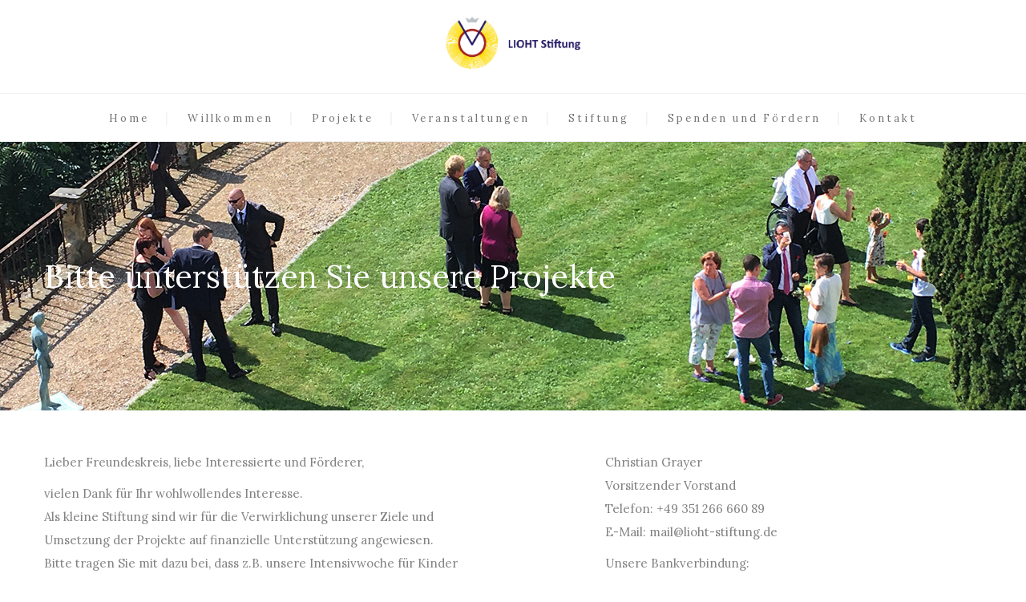

--- FILE ---
content_type: text/html; charset=UTF-8
request_url: https://spenden.twingle.de/genericorganisation/genericproject/tw5d5a7fdeb33ab/widget/_srwujyi7p
body_size: 4040
content:
<!DOCTYPE html>
<html lang="de">
<head>
    <title>Intensivwoche 2019 | Spende für LIOHT Stiftung</title>
    <meta charset="UTF-8">
    <meta name="viewport" content="width=device-width, initial-scale=1">

    <base href="https://spenden.twingle.de"/>

    <meta property="og:type" content="website" />
    <meta property="og:url" content="https://spenden.twingle.de/genericorganisation/genericproject/tw5d5a7fdeb33ab/widget" />
            <meta property="og:title" content="Intensivwoche 2019 | Spende für LIOHT Stiftung" />
                                <meta property="og:image" content="https://spenden.twingle.de/projectimage/tw5d5a7fdeb33ab/1604656460/750x200"/>
    
        <link href="//translation.twingle.de" rel="preconnect" crossorigin>
    
        <link rel="preload" href="/bundles/twinglepublic/fonts/twingle.woff?9kn04y" as="font" crossorigin="anonymous">
    <link rel="preload" href="/bundles/twinglepublic/fonts/fira-sans-v10-latin-regular.woff" as="font" crossorigin="anonymous">

    <link rel="stylesheet" href="/css/tw5d5a7fdeb33ab/1702050855">

    
    <link rel="shortcut icon" type="image/x-icon" href="/bundles/twinglepublic/twingle_favicon_32x32.png">
    <link rel="apple-touch-icon" href="/bundles/twinglepublic/icons/apple-touch-icon.png">

    
        <style>
        .loading {
            position: fixed;
            width: 100%;
            height: 100%;
            z-index: 1000;
            top: 0;
            left: 0;
            background: rgba(0,0,0,.5);
        }

        .message {
            max-width: 500px;
            color: #000;
            background: #f2f2f2;
            border-radius: 10px;
            padding: 135px 20px 20px 20px;
            margin: auto;
            position: relative;
            top: calc(50% - 210px);
            text-align: center;
            font-size: 18px;
            z-index: 1;
        }

		.message .button {
            line-height: 1.5;
            margin: 40px 10% 20px 10%;
            text-transform: none;
            border-width: 3px;
            width: 80%;
        }

		.message .button.hollow {
            background: #fff;
        }

        .message p:last-child {
            margin: 0;
        }

        .loading:before {
            content: "";
            display: block;
            border: 12px solid #fff; /* Light grey */
            border-top: 12px solid #292265; /* main color */
            border-radius: 50%;
            width: 80px;
            height: 80px;
            animation: spin 800ms linear infinite;
            position: absolute;
            top: 50%;
            left: 50%;
            margin-left: -40px;
            margin-top: -180px;
            z-index: 2;
        }

        @keyframes spin {
            0% { transform: rotate(0deg); }
            100% { transform: rotate(360deg); }
        }
    </style>
</head>
<body>
<div id="twingleBodyWrapper">
    <script>
        var __twingle_type = 'widget';
        var __twingle_identifier = 'tw5d5a7fdeb33ab';
        var __twingle_transactionapi = 'https://transaction.twingle.de/';
        var __twingle_lookuphost = 'https://lookup.twingle.de/';
        var __twingle_qrcodeurl = 'https://spenden.twingle.de/qr/bank/iban/bic/receiver/amount/subject';
        var __twingle_usercountryUrl = 'https://spenden.twingle.de/userinfo/country';
        var __twingle_transactiontokenurl = 'https://spenden.twingle.de/transaction/token/theidentifier';
        var __twingle_projectData = {"organisation_id":396,"project_id":987,"project_name":"Intensivwoche 2019","project_slug":"intensivwoche-2019","project_target":0,"project_target_update_url":null,"image_directory":"\/bundles\/twinglepublic\/upload\/images\/396","allow_more":false,"identifier":"tw5d5a7fdeb33ab","type":"","transaction_type":null,"options":{"id":981,"has_confirmation_mail":false,"has_confirmation_mail_api":null,"has_donation_receipt":true,"has_contact_data":false,"donation_rhythm":{"yearly":true,"halfyearly":true,"quarterly":true,"monthly":true,"one_time":true},"default_rhythm":null,"has_newsletter_registration":false,"has_postinfo_registration":false,"design_background_color":"FFFFFF","design_primary_color":"292265","design_secondary_color":null,"design_cta_color":null,"design_hover_color":null,"design_variables":null,"design_font":null,"design_font_color":"000000","design_label_color":"777777","design_button_font_color":null,"design_button_font_color_light":null,"design_background_image":null,"design_background_image_thankyou":null,"has_design_legacy":null,"image":"","bcc_email_address":"susanne.homann@lioht-stiftung.de","donation_value_min":5,"donation_value_max":5000,"donation_value_absolute_max":null,"donation_value_default":50,"exclude_contact_fields":"birthday,salutation,title,address_additional_info","mandatory_contact_fields":"firstname,lastname,street,postal_code,city,country","custom_js":null,"custom_css":null,"share_url":null,"has_contact_mandatory":true,"has_name_mandatory":false,"has_doi":false,"doi_redirect":null,"has_force_donation_target_buttons":false,"has_show_single_target":true,"has_target_no_selection":false,"betterpayment_credit_card_theme":null,"last_update":1604656460,"app_js":null,"slidericon":"empty","extra_field":null,"thankyou_order":null,"has_hidden_logo":false,"has_projecttarget_as_money":false,"has_hide_projecttarget_donations":false,"rapidmail_recipient_list":null,"mailchimp_recipient_list":null,"mailchimp_status_nonewsletter":null,"sendinblue_recipient_list":null,"sendinblue_recipient_list_doi":null,"sendinblue_template_id":null,"sendinblue_redirect_url":null,"mailingwork_doi_setup":null,"mailingwork_recipient_list":null,"has_mailchimp_add_all_user":null,"has_mail_hide_paymentblock":false,"has_mail_hide_paymentblock_api":null,"cleverreach_group_id":null,"cleverreach_group_id_all":null,"cleverreach_form_id":null,"has_donationtarget_textfield":false,"has_civi_crm_activated":false,"has_webhook_activated":null,"has_step_index":false,"gift_donation":"","gift_donation_icon":null,"gift_donation_styles":null,"letter_styles":null,"gift_donation_template":null,"languages":["de","en"],"custom_languages":null,"has_buttons":false,"has_no_slider":false,"buttons":{"button1":{"amount":""},"button2":{"amount":""},"button3":{"amount":""}},"has_newsletter_namerequest":false,"has_show_donator_data":null,"has_donation_letter":null,"has_donation_letter_api":null,"has_donation_letter_hidden_when_gift":null,"amount_images":null,"thankyou_image":null,"thankyou_redirect":null,"video_url":null,"contact_configuration":[],"has_donation_contact_configuration":null,"has_remarks":null,"extra_amount":null,"extra_amount_unit":null,"has_extra_amount_preset":null,"debit_automatic_delay_in_days":null,"has_double_amount":null,"target_correction_amount":null,"target_correction_person":null,"has_bonus":null,"bonus_preset":null,"double_amount_max":null,"double_amount_max_transaction":null,"shop_textlength_max":null,"shop_donation_productname":null,"has_shop_donation":null,"has_shop_summary":null,"has_shop_terms":null,"has_shop_policy":null,"has_shop_hide_bundleproducts":null,"has_shop_category_multiselect":null,"has_shop_pricefilter":null,"has_shop_cart_persist":null,"has_donation_stand":null,"targets_api_url":null,"has_mail_hide_target":null,"has_hidden_sender":null,"has_hidden_message":null,"country_group":null,"counter_invoice_format":null,"has_widget_teaser":null,"has_waive_expenses":false,"has_donator_extra_field":null,"items_per_page":null,"contact_marking_type":null,"has_shop_gift_receiver_single":null,"design_logo":"https:\/\/spenden.twingle.de\/projectimage\/tw5d5a7fdeb33ab\/1604656460\/750x200","design_logo_centered":true},"project_target_percentage":100,"project_target_amount":7952,"project_target_donators":36,"project_donations":null,"donation_targets":[{"id":5021,"donation_target":"Intensivwoche f\u00fcr Kinder und Jugendliche","internal_id":null,"sort":null},{"id":6136,"donation_target":"F\u00f6rderkonzerte in der Villa Wollner","internal_id":null,"sort":null},{"id":6137,"donation_target":"Allgemeine Spende","internal_id":null,"sort":null}],"event_gallery":[],"payment_methods":["konfipay","banktransfer","konfipay_recurring"],"last_project_update":1604656460,"created_at":1566212062,"organisation":{"name":"LIOHT Stiftung","slug":"lioht-stiftung","city":"Dresden","street":"Am Steinberg 14","legal_form":"Stiftung des b\u00fcrgerlichen Rechts","currency":"EUR","has_twingle_tracking_disabled":false,"has_hide_paymenticons":null,"has_sepa_recommendation":false,"has_sepa_change_hint":true,"google_analytics_property":null,"postal_code":"01326","contact_email":"susanne.homann@lioht-stiftung.de","impress_url":null,"privacy_url":"http:\/\/www.lioht-stiftung.de\/impressum\/","footer":null,"creditor_identification":"DE35ZZZ00002227041","payment_generic":{"active":false,"id":null,"icon":null,"name":null,"hint":null,"has_edit_forbidden":null},"paypal_recurring":false,"paypal_guest":false,"saferpay_sandbox":false,"saferpay_toggle":{"has_credit_card_mastercard":null,"has_credit_card_visa":null,"has_credit_card_american_express":null,"has_credit_card_jcb":null,"has_credit_card_diners_club":null,"has_credit_card_maestro_international":null,"has_credit_card_china_union_pay":null,"has_apple_pay":null,"has_twint":null,"has_google_pay":null,"has_ideal":null,"has_bancontact":null,"has_post_finance":null},"stripe_account_id":null,"stripe_public_key":null,"paypal_client_id":"AQvbEtRoEMjDrisb8wKI_fUnxCTgtxZVf_zZGPt1uNpx8U54QnMHSQZ37cq0NI6guLVA_NLu5MpCBhjX","paypal_partner_attribution_id":"Twingle_SP_PPCP","paypal_merchant_id":null,"paypal_domain":null,"paypal_sandbox":false,"stripe_payment_method_configuration":null,"has_salutation_divers":true,"has_salutation_other":false,"salutation_other_value":"family","input_fields_configuration":null}};
        var __twingle_visitUrl = "https://spenden.twingle.de/t/v/widget/987/thetoken";
        var __twingle_giftUrl = "https://spenden.twingle.de/gift/genericorganisation/tw5d5a7fdeb33ab/example/image";
        var __twingle_mbe4MaxAmount = "10";
        var __twingle_translationUrl = "https://translation.twingle.de/widget/tw5d5a7fdeb33ab/language.json";
        var __twingle_trigger = "";
        var __twingle_products = [];
        var __twingle_categories = [];
            </script>

            <donation-app></donation-app>
        <noscript>
        <p style="text-align: center;">Bitte aktivieren Sie JavaScript in Ihrem Browser, um diese Funktion zu nutzen.</p>
    </noscript>
    <div class="loading startup"><p class="message">wird geladen ...</p></div>
</div>

    <script src="/bundles/twinglepublic/donation-app/dist/runtime.js?1766003139" type="module"></script>
    <script src="/bundles/twinglepublic/donation-app/dist/polyfills.js?1766003139" type="module"></script>
    <script src="/bundles/twinglepublic/donation-app/dist/main.js?1766003139" type="module"></script>

<script type="text/javascript">
	var touchsupport = ('ontouchstart' in window) || (navigator.maxTouchPoints > 0) || (navigator.msMaxTouchPoints > 0)
	if (!touchsupport){ // browser doesn't support touch
		document.documentElement.className += "non-touch"
	}

	var _trackerBaseUrl = '/lioht-stiftung/intensivwoche-2019/tw5d5a7fdeb33ab/widget';
</script>


        <script type="text/javascript">
        var _paq = _paq || [];
        _paq.push(["setCustomVariable", 1, "Organisation", "lioht-stiftung", "visit" ]);
		_paq.push(['setCustomUrl', _trackerBaseUrl]);
        _paq.push(['disableCookies']);
        _paq.push(["trackPageView"]);
        _paq.push(["enableLinkTracking"]);
        (function() {
            var u="//statistic.twingle.de/";
            _paq.push(["setTrackerUrl", u+"piwik.php"]);
            _paq.push(["setSiteId", 7]);
            var d=document, g=d.createElement("script"), s=d.getElementsByTagName("script")[0];
            g.type="text/javascript"; g.async=true; g.defer=true; g.src=u+"piwik.js"; s.parentNode.insertBefore(g,s);
        })();
    </script>
    <noscript><p><img src="//statistic.twingle.de/piwik.php?idsite=7" style="border:0;" alt="" /></p></noscript>
    
</body>
</html>


--- FILE ---
content_type: text/css; charset=UTF-8
request_url: https://spenden.twingle.de/css/tw5d5a7fdeb33ab/1702050855
body_size: 31119
content:
@font-face{font-display:swap;font-family:"Fira Sans";font-style:normal;font-weight:400;src:url("/bundles/twinglepublic/donation-app/../fonts/fira-sans-v17-latin-regular.woff2") format("woff2")}@font-face{font-display:swap;font-family:"Fira Sans";font-style:italic;font-weight:400;src:url("/bundles/twinglepublic/donation-app/../fonts/fira-sans-v17-latin-italic.woff2") format("woff2")}@font-face{font-display:swap;font-family:"Fira Sans";font-style:normal;font-weight:500;src:url("/bundles/twinglepublic/donation-app/../fonts/fira-sans-v17-latin-500.woff2") format("woff2")}@font-face{font-display:swap;font-family:"Fira Sans";font-style:italic;font-weight:500;src:url("/bundles/twinglepublic/donation-app/../fonts/fira-sans-v17-latin-500italic.woff2") format("woff2")}@font-face{font-display:swap;font-family:"Fira Sans";font-style:normal;font-weight:700;src:url("/bundles/twinglepublic/donation-app/../fonts/fira-sans-v17-latin-700.woff2") format("woff2")}@font-face{font-display:swap;font-family:"Fira Sans";font-style:italic;font-weight:700;src:url("/bundles/twinglepublic/donation-app/../fonts/fira-sans-v17-latin-700italic.woff2") format("woff2")}/*! normalize.css v3.0.3 | MIT License | github.com/necolas/normalize.css */html{font-family:sans-serif;-ms-text-size-adjust:100%;-webkit-text-size-adjust:100%}body{margin:0}article,aside,details,figcaption,figure,footer,header,hgroup,main,menu,nav,section,summary{display:block}audio,canvas,progress,video{display:inline-block;vertical-align:baseline}audio:not([controls]){display:none;height:0}[hidden],template{display:none}a{background-color:rgba(0,0,0,0)}a:active,a:hover{outline:0}abbr[title]{border-bottom:1px dotted}b,strong{font-weight:bold}dfn{font-style:italic}h1{font-size:2em;margin:.67em 0}mark{background:#ff0;color:#000}small{font-size:80%}sub,sup{font-size:75%;line-height:0;position:relative;vertical-align:baseline}sup{top:-0.5em}sub{bottom:-0.25em}img{border:0}svg:not(:root){overflow:hidden}figure{margin:1em 40px}hr{box-sizing:content-box;height:0}pre{overflow:auto}code,kbd,pre,samp{font-family:monospace,monospace;font-size:1em}button,input,optgroup,select,textarea{color:inherit;font:inherit;margin:0}button{overflow:visible}button,select{text-transform:none}button,html input[type=button],input[type=reset],input[type=submit]{-webkit-appearance:button;cursor:pointer}button[disabled],html input[disabled]{cursor:not-allowed}button::-moz-focus-inner,input::-moz-focus-inner{border:0;padding:0}input{line-height:normal}input[type=checkbox],input[type=radio]{box-sizing:border-box;padding:0}input[type=number]::-webkit-inner-spin-button,input[type=number]::-webkit-outer-spin-button{height:auto}input[type=search]{-webkit-appearance:textfield;box-sizing:content-box}input[type=search]::-webkit-search-cancel-button,input[type=search]::-webkit-search-decoration{-webkit-appearance:none}legend{border:0;padding:0}textarea{overflow:auto}optgroup{font-weight:bold}table{border-collapse:collapse;border-spacing:0}td,th{padding:0}.foundation-mq{font-family:"small=0em&medium=36.25em&large=48em&xlarge=75em&xxlarge=90em"}html{font-size:100%;box-sizing:border-box}*,*::before,*::after{box-sizing:inherit}body{padding:0;margin:0;font-family:"Fira Sans",sans-serif;font-weight:normal;line-height:1.5;color:#000;background:#fff;-webkit-font-smoothing:antialiased;-moz-osx-font-smoothing:grayscale}img{max-width:100%;height:auto;-ms-interpolation-mode:bicubic;display:inline-block;vertical-align:middle}textarea{height:auto;min-height:50px;border-radius:4px}select{width:100%;border-radius:4px}#map_canvas img,#map_canvas embed,#map_canvas object,.map_canvas img,.map_canvas embed,.map_canvas object,.mqa-display img,.mqa-display embed,.mqa-display object{max-width:none !important}button{-webkit-appearance:none;-moz-appearance:none;background:rgba(0,0,0,0);padding:0;border:0;border-radius:4px;line-height:1}[data-whatinput=mouse] button{outline:0}.is-visible{display:block !important}.is-hidden{display:none !important}.row{max-width:48rem;margin-left:auto;margin-right:auto}.row::before,.row::after{content:" ";display:table}.row::after{clear:both}.row.collapse>.column,.row.collapse>.columns{padding-left:0;padding-right:0}.row .row{margin-left:-0.625rem;margin-right:-0.625rem}@media screen and (min-width: 36.25em){.row .row{margin-left:-0.625rem;margin-right:-0.625rem}}.row .row.collapse{margin-left:0;margin-right:0}.row.expanded{max-width:none}.row.expanded .row{margin-left:auto;margin-right:auto}.column,.columns{width:100%;float:left;padding-left:.625rem;padding-right:.625rem}@media screen and (min-width: 36.25em){.column,.columns{padding-left:.625rem;padding-right:.625rem}}.column:last-child:not(:first-child),.columns:last-child:not(:first-child){float:right}.column.end:last-child:last-child,.end.columns:last-child:last-child{float:left}.column.row.row,.row.row.columns{float:none}.row .column.row.row,.row .row.row.columns{padding-left:0;padding-right:0;margin-left:0;margin-right:0}.small-1{width:8.3333333333%}.small-push-1{position:relative;left:8.3333333333%}.small-pull-1{position:relative;left:-8.3333333333%}.small-offset-0{margin-left:0%}.small-2{width:16.6666666667%}.small-push-2{position:relative;left:16.6666666667%}.small-pull-2{position:relative;left:-16.6666666667%}.small-offset-1{margin-left:8.3333333333%}.small-3{width:25%}.small-push-3{position:relative;left:25%}.small-pull-3{position:relative;left:-25%}.small-offset-2{margin-left:16.6666666667%}.small-4{width:33.3333333333%}.small-push-4{position:relative;left:33.3333333333%}.small-pull-4{position:relative;left:-33.3333333333%}.small-offset-3{margin-left:25%}.small-5{width:41.6666666667%}.small-push-5{position:relative;left:41.6666666667%}.small-pull-5{position:relative;left:-41.6666666667%}.small-offset-4{margin-left:33.3333333333%}.small-6{width:50%}.small-push-6{position:relative;left:50%}.small-pull-6{position:relative;left:-50%}.small-offset-5{margin-left:41.6666666667%}.small-7{width:58.3333333333%}.small-push-7{position:relative;left:58.3333333333%}.small-pull-7{position:relative;left:-58.3333333333%}.small-offset-6{margin-left:50%}.small-8{width:66.6666666667%}.small-push-8{position:relative;left:66.6666666667%}.small-pull-8{position:relative;left:-66.6666666667%}.small-offset-7{margin-left:58.3333333333%}.small-9{width:75%}.small-push-9{position:relative;left:75%}.small-pull-9{position:relative;left:-75%}.small-offset-8{margin-left:66.6666666667%}.small-10{width:83.3333333333%}.small-push-10{position:relative;left:83.3333333333%}.small-pull-10{position:relative;left:-83.3333333333%}.small-offset-9{margin-left:75%}.small-11{width:91.6666666667%}.small-push-11{position:relative;left:91.6666666667%}.small-pull-11{position:relative;left:-91.6666666667%}.small-offset-10{margin-left:83.3333333333%}.small-12{width:100%}.small-offset-11{margin-left:91.6666666667%}.small-up-1>.column,.small-up-1>.columns{width:100%;float:left}.small-up-1>.column:nth-of-type(1n),.small-up-1>.columns:nth-of-type(1n){clear:none}.small-up-1>.column:nth-of-type(1n+1),.small-up-1>.columns:nth-of-type(1n+1){clear:both}.small-up-1>.column:last-child,.small-up-1>.columns:last-child{float:left}.small-up-2>.column,.small-up-2>.columns{width:50%;float:left}.small-up-2>.column:nth-of-type(1n),.small-up-2>.columns:nth-of-type(1n){clear:none}.small-up-2>.column:nth-of-type(2n+1),.small-up-2>.columns:nth-of-type(2n+1){clear:both}.small-up-2>.column:last-child,.small-up-2>.columns:last-child{float:left}.small-up-3>.column,.small-up-3>.columns{width:33.3333333333%;float:left}.small-up-3>.column:nth-of-type(1n),.small-up-3>.columns:nth-of-type(1n){clear:none}.small-up-3>.column:nth-of-type(3n+1),.small-up-3>.columns:nth-of-type(3n+1){clear:both}.small-up-3>.column:last-child,.small-up-3>.columns:last-child{float:left}.small-up-4>.column,.small-up-4>.columns{width:25%;float:left}.small-up-4>.column:nth-of-type(1n),.small-up-4>.columns:nth-of-type(1n){clear:none}.small-up-4>.column:nth-of-type(4n+1),.small-up-4>.columns:nth-of-type(4n+1){clear:both}.small-up-4>.column:last-child,.small-up-4>.columns:last-child{float:left}.small-up-5>.column,.small-up-5>.columns{width:20%;float:left}.small-up-5>.column:nth-of-type(1n),.small-up-5>.columns:nth-of-type(1n){clear:none}.small-up-5>.column:nth-of-type(5n+1),.small-up-5>.columns:nth-of-type(5n+1){clear:both}.small-up-5>.column:last-child,.small-up-5>.columns:last-child{float:left}.small-up-6>.column,.small-up-6>.columns{width:16.6666666667%;float:left}.small-up-6>.column:nth-of-type(1n),.small-up-6>.columns:nth-of-type(1n){clear:none}.small-up-6>.column:nth-of-type(6n+1),.small-up-6>.columns:nth-of-type(6n+1){clear:both}.small-up-6>.column:last-child,.small-up-6>.columns:last-child{float:left}.small-up-7>.column,.small-up-7>.columns{width:14.2857142857%;float:left}.small-up-7>.column:nth-of-type(1n),.small-up-7>.columns:nth-of-type(1n){clear:none}.small-up-7>.column:nth-of-type(7n+1),.small-up-7>.columns:nth-of-type(7n+1){clear:both}.small-up-7>.column:last-child,.small-up-7>.columns:last-child{float:left}.small-up-8>.column,.small-up-8>.columns{width:12.5%;float:left}.small-up-8>.column:nth-of-type(1n),.small-up-8>.columns:nth-of-type(1n){clear:none}.small-up-8>.column:nth-of-type(8n+1),.small-up-8>.columns:nth-of-type(8n+1){clear:both}.small-up-8>.column:last-child,.small-up-8>.columns:last-child{float:left}.small-collapse>.column,.small-collapse>.columns{padding-left:0;padding-right:0}.small-collapse .row{margin-left:0;margin-right:0}.expanded.row .small-collapse.row{margin-left:0;margin-right:0}.small-uncollapse>.column,.small-uncollapse>.columns{padding-left:.625rem;padding-right:.625rem}.small-centered{margin-left:auto;margin-right:auto}.small-centered,.small-centered:last-child:not(:first-child){float:none;clear:both}.small-uncentered,.small-push-0,.small-pull-0{position:static;margin-left:0;margin-right:0;float:left}@media screen and (min-width: 36.25em){.medium-1{width:8.3333333333%}.medium-push-1{position:relative;left:8.3333333333%}.medium-pull-1{position:relative;left:-8.3333333333%}.medium-offset-0{margin-left:0%}.medium-2{width:16.6666666667%}.medium-push-2{position:relative;left:16.6666666667%}.medium-pull-2{position:relative;left:-16.6666666667%}.medium-offset-1{margin-left:8.3333333333%}.medium-3{width:25%}.medium-push-3{position:relative;left:25%}.medium-pull-3{position:relative;left:-25%}.medium-offset-2{margin-left:16.6666666667%}.medium-4{width:33.3333333333%}.medium-push-4{position:relative;left:33.3333333333%}.medium-pull-4{position:relative;left:-33.3333333333%}.medium-offset-3{margin-left:25%}.medium-5{width:41.6666666667%}.medium-push-5{position:relative;left:41.6666666667%}.medium-pull-5{position:relative;left:-41.6666666667%}.medium-offset-4{margin-left:33.3333333333%}.medium-6{width:50%}.medium-push-6{position:relative;left:50%}.medium-pull-6{position:relative;left:-50%}.medium-offset-5{margin-left:41.6666666667%}.medium-7{width:58.3333333333%}.medium-push-7{position:relative;left:58.3333333333%}.medium-pull-7{position:relative;left:-58.3333333333%}.medium-offset-6{margin-left:50%}.medium-8{width:66.6666666667%}.medium-push-8{position:relative;left:66.6666666667%}.medium-pull-8{position:relative;left:-66.6666666667%}.medium-offset-7{margin-left:58.3333333333%}.medium-9{width:75%}.medium-push-9{position:relative;left:75%}.medium-pull-9{position:relative;left:-75%}.medium-offset-8{margin-left:66.6666666667%}.medium-10{width:83.3333333333%}.medium-push-10{position:relative;left:83.3333333333%}.medium-pull-10{position:relative;left:-83.3333333333%}.medium-offset-9{margin-left:75%}.medium-11{width:91.6666666667%}.medium-push-11{position:relative;left:91.6666666667%}.medium-pull-11{position:relative;left:-91.6666666667%}.medium-offset-10{margin-left:83.3333333333%}.medium-12{width:100%}.medium-offset-11{margin-left:91.6666666667%}.medium-up-1>.column,.medium-up-1>.columns{width:100%;float:left}.medium-up-1>.column:nth-of-type(1n),.medium-up-1>.columns:nth-of-type(1n){clear:none}.medium-up-1>.column:nth-of-type(1n+1),.medium-up-1>.columns:nth-of-type(1n+1){clear:both}.medium-up-1>.column:last-child,.medium-up-1>.columns:last-child{float:left}.medium-up-2>.column,.medium-up-2>.columns{width:50%;float:left}.medium-up-2>.column:nth-of-type(1n),.medium-up-2>.columns:nth-of-type(1n){clear:none}.medium-up-2>.column:nth-of-type(2n+1),.medium-up-2>.columns:nth-of-type(2n+1){clear:both}.medium-up-2>.column:last-child,.medium-up-2>.columns:last-child{float:left}.medium-up-3>.column,.medium-up-3>.columns{width:33.3333333333%;float:left}.medium-up-3>.column:nth-of-type(1n),.medium-up-3>.columns:nth-of-type(1n){clear:none}.medium-up-3>.column:nth-of-type(3n+1),.medium-up-3>.columns:nth-of-type(3n+1){clear:both}.medium-up-3>.column:last-child,.medium-up-3>.columns:last-child{float:left}.medium-up-4>.column,.medium-up-4>.columns{width:25%;float:left}.medium-up-4>.column:nth-of-type(1n),.medium-up-4>.columns:nth-of-type(1n){clear:none}.medium-up-4>.column:nth-of-type(4n+1),.medium-up-4>.columns:nth-of-type(4n+1){clear:both}.medium-up-4>.column:last-child,.medium-up-4>.columns:last-child{float:left}.medium-up-5>.column,.medium-up-5>.columns{width:20%;float:left}.medium-up-5>.column:nth-of-type(1n),.medium-up-5>.columns:nth-of-type(1n){clear:none}.medium-up-5>.column:nth-of-type(5n+1),.medium-up-5>.columns:nth-of-type(5n+1){clear:both}.medium-up-5>.column:last-child,.medium-up-5>.columns:last-child{float:left}.medium-up-6>.column,.medium-up-6>.columns{width:16.6666666667%;float:left}.medium-up-6>.column:nth-of-type(1n),.medium-up-6>.columns:nth-of-type(1n){clear:none}.medium-up-6>.column:nth-of-type(6n+1),.medium-up-6>.columns:nth-of-type(6n+1){clear:both}.medium-up-6>.column:last-child,.medium-up-6>.columns:last-child{float:left}.medium-up-7>.column,.medium-up-7>.columns{width:14.2857142857%;float:left}.medium-up-7>.column:nth-of-type(1n),.medium-up-7>.columns:nth-of-type(1n){clear:none}.medium-up-7>.column:nth-of-type(7n+1),.medium-up-7>.columns:nth-of-type(7n+1){clear:both}.medium-up-7>.column:last-child,.medium-up-7>.columns:last-child{float:left}.medium-up-8>.column,.medium-up-8>.columns{width:12.5%;float:left}.medium-up-8>.column:nth-of-type(1n),.medium-up-8>.columns:nth-of-type(1n){clear:none}.medium-up-8>.column:nth-of-type(8n+1),.medium-up-8>.columns:nth-of-type(8n+1){clear:both}.medium-up-8>.column:last-child,.medium-up-8>.columns:last-child{float:left}.medium-collapse>.column,.medium-collapse>.columns{padding-left:0;padding-right:0}.medium-collapse .row{margin-left:0;margin-right:0}.expanded.row .medium-collapse.row{margin-left:0;margin-right:0}.medium-uncollapse>.column,.medium-uncollapse>.columns{padding-left:.625rem;padding-right:.625rem}.medium-centered{margin-left:auto;margin-right:auto}.medium-centered,.medium-centered:last-child:not(:first-child){float:none;clear:both}.medium-uncentered,.medium-push-0,.medium-pull-0{position:static;margin-left:0;margin-right:0;float:left}}@media screen and (min-width: 48em){.large-1{width:8.3333333333%}.large-push-1{position:relative;left:8.3333333333%}.large-pull-1{position:relative;left:-8.3333333333%}.large-offset-0{margin-left:0%}.large-2{width:16.6666666667%}.large-push-2{position:relative;left:16.6666666667%}.large-pull-2{position:relative;left:-16.6666666667%}.large-offset-1{margin-left:8.3333333333%}.large-3{width:25%}.large-push-3{position:relative;left:25%}.large-pull-3{position:relative;left:-25%}.large-offset-2{margin-left:16.6666666667%}.large-4{width:33.3333333333%}.large-push-4{position:relative;left:33.3333333333%}.large-pull-4{position:relative;left:-33.3333333333%}.large-offset-3{margin-left:25%}.large-5{width:41.6666666667%}.large-push-5{position:relative;left:41.6666666667%}.large-pull-5{position:relative;left:-41.6666666667%}.large-offset-4{margin-left:33.3333333333%}.large-6{width:50%}.large-push-6{position:relative;left:50%}.large-pull-6{position:relative;left:-50%}.large-offset-5{margin-left:41.6666666667%}.large-7{width:58.3333333333%}.large-push-7{position:relative;left:58.3333333333%}.large-pull-7{position:relative;left:-58.3333333333%}.large-offset-6{margin-left:50%}.large-8{width:66.6666666667%}.large-push-8{position:relative;left:66.6666666667%}.large-pull-8{position:relative;left:-66.6666666667%}.large-offset-7{margin-left:58.3333333333%}.large-9{width:75%}.large-push-9{position:relative;left:75%}.large-pull-9{position:relative;left:-75%}.large-offset-8{margin-left:66.6666666667%}.large-10{width:83.3333333333%}.large-push-10{position:relative;left:83.3333333333%}.large-pull-10{position:relative;left:-83.3333333333%}.large-offset-9{margin-left:75%}.large-11{width:91.6666666667%}.large-push-11{position:relative;left:91.6666666667%}.large-pull-11{position:relative;left:-91.6666666667%}.large-offset-10{margin-left:83.3333333333%}.large-12{width:100%}.large-offset-11{margin-left:91.6666666667%}.large-up-1>.column,.large-up-1>.columns{width:100%;float:left}.large-up-1>.column:nth-of-type(1n),.large-up-1>.columns:nth-of-type(1n){clear:none}.large-up-1>.column:nth-of-type(1n+1),.large-up-1>.columns:nth-of-type(1n+1){clear:both}.large-up-1>.column:last-child,.large-up-1>.columns:last-child{float:left}.large-up-2>.column,.large-up-2>.columns{width:50%;float:left}.large-up-2>.column:nth-of-type(1n),.large-up-2>.columns:nth-of-type(1n){clear:none}.large-up-2>.column:nth-of-type(2n+1),.large-up-2>.columns:nth-of-type(2n+1){clear:both}.large-up-2>.column:last-child,.large-up-2>.columns:last-child{float:left}.large-up-3>.column,.large-up-3>.columns{width:33.3333333333%;float:left}.large-up-3>.column:nth-of-type(1n),.large-up-3>.columns:nth-of-type(1n){clear:none}.large-up-3>.column:nth-of-type(3n+1),.large-up-3>.columns:nth-of-type(3n+1){clear:both}.large-up-3>.column:last-child,.large-up-3>.columns:last-child{float:left}.large-up-4>.column,.large-up-4>.columns{width:25%;float:left}.large-up-4>.column:nth-of-type(1n),.large-up-4>.columns:nth-of-type(1n){clear:none}.large-up-4>.column:nth-of-type(4n+1),.large-up-4>.columns:nth-of-type(4n+1){clear:both}.large-up-4>.column:last-child,.large-up-4>.columns:last-child{float:left}.large-up-5>.column,.large-up-5>.columns{width:20%;float:left}.large-up-5>.column:nth-of-type(1n),.large-up-5>.columns:nth-of-type(1n){clear:none}.large-up-5>.column:nth-of-type(5n+1),.large-up-5>.columns:nth-of-type(5n+1){clear:both}.large-up-5>.column:last-child,.large-up-5>.columns:last-child{float:left}.large-up-6>.column,.large-up-6>.columns{width:16.6666666667%;float:left}.large-up-6>.column:nth-of-type(1n),.large-up-6>.columns:nth-of-type(1n){clear:none}.large-up-6>.column:nth-of-type(6n+1),.large-up-6>.columns:nth-of-type(6n+1){clear:both}.large-up-6>.column:last-child,.large-up-6>.columns:last-child{float:left}.large-up-7>.column,.large-up-7>.columns{width:14.2857142857%;float:left}.large-up-7>.column:nth-of-type(1n),.large-up-7>.columns:nth-of-type(1n){clear:none}.large-up-7>.column:nth-of-type(7n+1),.large-up-7>.columns:nth-of-type(7n+1){clear:both}.large-up-7>.column:last-child,.large-up-7>.columns:last-child{float:left}.large-up-8>.column,.large-up-8>.columns{width:12.5%;float:left}.large-up-8>.column:nth-of-type(1n),.large-up-8>.columns:nth-of-type(1n){clear:none}.large-up-8>.column:nth-of-type(8n+1),.large-up-8>.columns:nth-of-type(8n+1){clear:both}.large-up-8>.column:last-child,.large-up-8>.columns:last-child{float:left}.large-collapse>.column,.large-collapse>.columns{padding-left:0;padding-right:0}.large-collapse .row{margin-left:0;margin-right:0}.expanded.row .large-collapse.row{margin-left:0;margin-right:0}.large-uncollapse>.column,.large-uncollapse>.columns{padding-left:.625rem;padding-right:.625rem}.large-centered{margin-left:auto;margin-right:auto}.large-centered,.large-centered:last-child:not(:first-child){float:none;clear:both}.large-uncentered,.large-push-0,.large-pull-0{position:static;margin-left:0;margin-right:0;float:left}}div,dl,dt,dd,ul,ol,li,h1,h2,h3,h4,h5,h6,pre,form,p,blockquote,th,td{margin:0;padding:0}p{font-size:inherit;line-height:1.6;margin-bottom:1rem;text-rendering:optimizeLegibility}em,i{font-style:italic;line-height:inherit}strong,b{font-weight:bold;line-height:inherit}small{font-size:80%;line-height:inherit}h1,h2,h3,h4,h5,h6{font-family:"Fira Sans",sans-serif;font-weight:normal;font-style:normal;color:#000;text-rendering:optimizeLegibility;margin-top:0;margin-bottom:.5rem;line-height:1.4}h1 small,h2 small,h3 small,h4 small,h5 small,h6 small{color:#ccc;line-height:0}h1{font-size:1.125rem}h2{font-size:1.25rem}h3{font-size:1.1875rem}h4{font-size:1.125rem}h5{font-size:1.0625rem}h6{font-size:1rem}@media screen and (min-width: 36.25em){h1{font-size:1.125rem}h2{font-size:1.25rem}h3{font-size:1.9375rem}h4{font-size:1.5625rem}h5{font-size:1.25rem}h6{font-size:1rem}}@media screen and (min-width: 48em){h1{font-size:1.5rem}h2{font-size:1rem}h3{font-size:1.9375rem}h4{font-size:1.5625rem}h5{font-size:1.25rem}h6{font-size:1rem}}a{color:#292265;text-decoration:none;line-height:inherit;cursor:pointer}a:hover,a:focus{color:#231d57}a img{border:0}hr{max-width:48rem;height:0;border-right:0;border-top:0;border-bottom:1px solid #ccc;border-left:0;margin:.625rem auto;clear:both}ul,ol,dl{line-height:1.6;margin-bottom:1rem;list-style-position:outside}li{font-size:inherit}ul{list-style-type:disc;margin-left:1.25rem}ol{margin-left:1.25rem}ul ul,ul ol,ol ul,ol ol{margin-left:1.25rem;margin-bottom:0}dl{margin-bottom:1rem}dl dt{margin-bottom:.3rem;font-weight:bold}blockquote{margin:0 0 1rem;padding:.5625rem 1.25rem 0 1.1875rem;border-left:1px solid #ccc}blockquote,blockquote p{line-height:1.6;color:#666}cite{display:block;font-size:.8125rem;color:#666}cite:before{content:"— "}abbr{color:#000;cursor:help;border-bottom:1px dotted #0a0a0a}code{font-family:Consolas,"Liberation Mono",Courier,monospace;font-weight:normal;color:#0a0a0a;background-color:#e4e4e4;border:1px solid #ccc;padding:.125rem .3125rem .0625rem}kbd{padding:.125rem .25rem 0;margin:0;background-color:#e4e4e4;color:#0a0a0a;font-family:Consolas,"Liberation Mono",Courier,monospace;border-radius:4px}.subheader{margin-top:.2rem;margin-bottom:.5rem;font-weight:normal;line-height:1.4;color:#666}.lead{font-size:125%;line-height:1.6}.stat{font-size:2.5rem;line-height:1}p+.stat{margin-top:-1rem}.no-bullet{margin-left:0;list-style:none}.text-left{text-align:left}.text-right{text-align:right}.text-center{text-align:center}.text-justify{text-align:justify}@media screen and (min-width: 36.25em){.medium-text-left{text-align:left}.medium-text-right{text-align:right}.medium-text-center{text-align:center}.medium-text-justify{text-align:justify}}@media screen and (min-width: 48em){.large-text-left{text-align:left}.large-text-right{text-align:right}.large-text-center{text-align:center}.large-text-justify{text-align:justify}}.show-for-print{display:none !important}@media print{*{background:rgba(0,0,0,0) !important;color:#000 !important;box-shadow:none !important;text-shadow:none !important}.show-for-print{display:block !important}.hide-for-print{display:none !important}table.show-for-print{display:table !important}thead.show-for-print{display:table-header-group !important}tbody.show-for-print{display:table-row-group !important}tr.show-for-print{display:table-row !important}td.show-for-print{display:table-cell !important}th.show-for-print{display:table-cell !important}a,a:visited{text-decoration:underline}a[href]:after{content:" (" attr(href) ")"}.ir a:after,a[href^="javascript:"]:after,a[href^="#"]:after{content:""}abbr[title]:after{content:" (" attr(title) ")"}pre,blockquote{border:1px solid #666;page-break-inside:avoid}thead{display:table-header-group}tr,img{page-break-inside:avoid}img{max-width:100% !important}@page{margin:.5cm}p,h2,h3{orphans:3;widows:3}h2,h3{page-break-after:avoid}}.button{display:inline-block;text-align:center;line-height:1;cursor:pointer;-webkit-appearance:none;transition:background-color .25s ease-out,color .25s ease-out;vertical-align:middle;border:1px solid rgba(0,0,0,0);border-radius:4px;padding:.85em 1em;margin:0 0 1rem 0;font-size:1rem;background-color:#292265;color:#fefefe}[data-whatinput=mouse] .button{outline:0}.button:hover,.button:focus{background-color:#292265;color:#fefefe}.button.tiny{font-size:.6rem}.button.small{font-size:.75rem}.button.large{font-size:1.25rem}.button.expanded{display:block;width:100%;margin-left:0;margin-right:0}.button.primary{background-color:#292265;color:#fefefe}.button.primary:hover,.button.primary:focus{background-color:#211b51;color:#fefefe}.button.secondary{background-color:#e5e3f6;color:#0a0a0a}.button.secondary:hover,.button.secondary:focus{background-color:#a39cde;color:#0a0a0a}.button.success{background-color:#10e2b0;color:#fefefe}.button.success:hover,.button.success:focus{background-color:#0db58d;color:#fefefe}.button.warning{background-color:#ffba00;color:#fefefe}.button.warning:hover,.button.warning:focus{background-color:#cc9500;color:#fefefe}.button.alert{background-color:#cb4900;color:#fefefe}.button.alert:hover,.button.alert:focus{background-color:#a23a00;color:#fefefe}.button.signal{background-color:#f9f616;color:#fefefe}.button.signal:hover,.button.signal:focus{background-color:#d3d105;color:#fefefe}.button.hollow{border:1px solid #292265;color:#292265}.button.hollow,.button.hollow:hover,.button.hollow:focus{background-color:rgba(0,0,0,0)}.button.hollow:hover,.button.hollow:focus{border-color:#151133;color:#151133}.button.hollow.primary{border:1px solid #292265;color:#292265}.button.hollow.primary:hover,.button.hollow.primary:focus{border-color:#151133;color:#151133}.button.hollow.secondary{border:1px solid #e5e3f6;color:#e5e3f6}.button.hollow.secondary:hover,.button.hollow.secondary:focus{border-color:#483cb1;color:#483cb1}.button.hollow.success{border:1px solid #10e2b0;color:#10e2b0}.button.hollow.success:hover,.button.hollow.success:focus{border-color:#087158;color:#087158}.button.hollow.warning{border:1px solid #ffba00;color:#ffba00}.button.hollow.warning:hover,.button.hollow.warning:focus{border-color:#805d00;color:#805d00}.button.hollow.alert{border:1px solid #cb4900;color:#cb4900}.button.hollow.alert:hover,.button.hollow.alert:focus{border-color:#662500;color:#662500}.button.hollow.signal{border:1px solid #f9f616;color:#f9f616}.button.hollow.signal:hover,.button.hollow.signal:focus{border-color:#848203;color:#848203}.button.disabled,.button[disabled]{opacity:.25;cursor:not-allowed}.button.disabled:hover,.button.disabled:focus,.button[disabled]:hover,.button[disabled]:focus{background-color:#292265;color:#fefefe}.button.disabled.primary,.button[disabled].primary{opacity:.25;cursor:not-allowed}.button.disabled.primary:hover,.button.disabled.primary:focus,.button[disabled].primary:hover,.button[disabled].primary:focus{background-color:#292265;color:#fefefe}.button.disabled.secondary,.button[disabled].secondary{opacity:.25;cursor:not-allowed}.button.disabled.secondary:hover,.button.disabled.secondary:focus,.button[disabled].secondary:hover,.button[disabled].secondary:focus{background-color:#e5e3f6;color:#fefefe}.button.disabled.success,.button[disabled].success{opacity:.25;cursor:not-allowed}.button.disabled.success:hover,.button.disabled.success:focus,.button[disabled].success:hover,.button[disabled].success:focus{background-color:#10e2b0;color:#fefefe}.button.disabled.warning,.button[disabled].warning{opacity:.25;cursor:not-allowed}.button.disabled.warning:hover,.button.disabled.warning:focus,.button[disabled].warning:hover,.button[disabled].warning:focus{background-color:#ffba00;color:#fefefe}.button.disabled.alert,.button[disabled].alert{opacity:.25;cursor:not-allowed}.button.disabled.alert:hover,.button.disabled.alert:focus,.button[disabled].alert:hover,.button[disabled].alert:focus{background-color:#cb4900;color:#fefefe}.button.disabled.signal,.button[disabled].signal{opacity:.25;cursor:not-allowed}.button.disabled.signal:hover,.button.disabled.signal:focus,.button[disabled].signal:hover,.button[disabled].signal:focus{background-color:#f9f616;color:#fefefe}.button.dropdown::after{content:"";display:block;width:0;height:0;border:inset .4em;border-color:#fefefe rgba(0,0,0,0) rgba(0,0,0,0);border-top-style:solid;border-bottom-width:0;position:relative;top:.4em;float:right;margin-left:1em;display:inline-block}.button.arrow-only::after{margin-left:0;float:none;top:-0.1em}[type=text],[type=password],[type=date],[type=datetime],[type=datetime-local],[type=month],[type=week],[type=email],[type=number],[type=search],[type=tel],[type=time],[type=url],[type=color],textarea{display:block;box-sizing:border-box;width:100%;height:2.4375rem;padding:.5rem;border:2px solid #e4e4e4;margin:0 0 1rem;font-family:inherit;font-size:1rem;color:#0a0a0a;background-color:#fefefe;box-shadow:none;border-radius:4px;transition:box-shadow .5s,border-color .25s ease-in-out;-webkit-appearance:none;-moz-appearance:none}[type=text]:focus,[type=password]:focus,[type=date]:focus,[type=datetime]:focus,[type=datetime-local]:focus,[type=month]:focus,[type=week]:focus,[type=email]:focus,[type=number]:focus,[type=search]:focus,[type=tel]:focus,[type=time]:focus,[type=url]:focus,[type=color]:focus,textarea:focus{border:2px solid #e4e4e4;background-color:#fefefe;outline:none;box-shadow:0 0 0 2px #9d914c;transition:box-shadow .5s,border-color .25s ease-in-out}textarea{max-width:100%}textarea[rows]{height:auto}input::placeholder,textarea::placeholder{color:#929292}input:disabled,input[readonly],textarea:disabled,textarea[readonly]{background-color:#e4e4e4;cursor:default}[type=submit],[type=button]{border-radius:4px;-webkit-appearance:none;-moz-appearance:none}input[type=search]{box-sizing:border-box}[type=file],[type=checkbox],[type=radio]{margin:0 0 1rem}[type=checkbox]+label,[type=radio]+label{display:inline-block;margin-left:.5rem;margin-right:1rem;margin-bottom:0;vertical-align:baseline}[type=checkbox]+label[for],[type=radio]+label[for]{cursor:pointer}label>[type=checkbox],label>[type=radio]{margin-right:.5rem}[type=file]{width:100%}label{display:block;margin:0;font-size:.8125rem;font-weight:normal;line-height:1.8;color:#777}label.middle{margin:0 0 1rem;padding:.625rem 0}.help-text{margin-top:-0.5rem;font-size:.8125rem;font-style:italic;color:#0a0a0a}.input-group{display:table;width:100%;margin-bottom:1rem}.input-group>:first-child{border-radius:4px 0 0 4px}.input-group>:last-child>*{border-radius:0 4px 4px 0}.input-group-button,.input-group-field,.input-group-label{margin:0;white-space:nowrap;display:table-cell;vertical-align:middle}.input-group-label{text-align:center;padding:0 1rem;background:#e4e4e4;color:#0a0a0a;border:1px solid #ccc;white-space:nowrap;width:1%;height:100%}.input-group-label:first-child{border-right:0}.input-group-label:last-child{border-left:0}.input-group-field{border-radius:0;height:2.5rem}.input-group-button{padding-top:0;padding-bottom:0;text-align:center;height:100%;width:1%}.input-group-button a,.input-group-button input,.input-group-button button{margin:0}.input-group .input-group-button{display:table-cell}fieldset{border:0;padding:0;margin:0}legend{margin-bottom:.5rem;max-width:100%}.fieldset{border:1px solid #ccc;padding:1.25rem;margin:1.125rem 0}.fieldset legend{background:#fff;padding:0 .1875rem;margin:0;margin-left:-0.1875rem}select{height:2.4375rem;padding:.5rem;border:2px solid #e4e4e4;margin:0 0 1rem;font-size:1rem;font-family:inherit;line-height:normal;color:#0a0a0a;background-color:#292265;border-radius:4px;-webkit-appearance:none;-moz-appearance:none;background-image:url("data:image/svg+xml;utf8,<svg xmlns='http://www.w3.org/2000/svg' version='1.1' width='32' height='24' viewBox='0 0 32 24'><polygon points='0,0 32,0 16,24' style='fill: rgb%28254, 254, 254%29'></polygon></svg>");background-size:9px 6px;background-position:right -1rem center;background-origin:content-box;background-repeat:no-repeat;padding-right:1.5rem}@media screen and (min-width: 0\0 ){select{background-image:url("[data-uri]")}}select:disabled{background-color:#e4e4e4;cursor:default}select::-ms-expand{display:none}select[multiple]{height:auto;background-image:none}.is-invalid-input:not(:focus){background-color:rgba(203,73,0,.1);border-color:#cb4900}.is-invalid-label{color:#cb4900}.form-error{display:none;margin-top:-0.5rem;margin-bottom:1rem;font-size:.75rem;font-weight:bold;color:#cb4900}.form-error.is-visible{display:block}.button-group{margin-bottom:1rem;font-size:0}.button-group::before,.button-group::after{content:" ";display:table}.button-group::after{clear:both}.button-group .button{margin:0;margin-right:1px;margin-bottom:1px;font-size:1rem}.button-group .button:last-child{margin-right:0}.button-group.tiny .button{font-size:.6rem}.button-group.small .button{font-size:.75rem}.button-group.large .button{font-size:1.25rem}.button-group.expanded{margin-right:-1px}.button-group.expanded::before,.button-group.expanded::after{display:none}.button-group.expanded .button:first-child:nth-last-child(2),.button-group.expanded .button:first-child:nth-last-child(2):first-child:nth-last-child(2)~.button{display:inline-block;width:calc(50% - 1px);margin-right:1px}.button-group.expanded .button:first-child:nth-last-child(2):last-child,.button-group.expanded .button:first-child:nth-last-child(2):first-child:nth-last-child(2)~.button:last-child{margin-right:-6px}.button-group.expanded .button:first-child:nth-last-child(3),.button-group.expanded .button:first-child:nth-last-child(3):first-child:nth-last-child(3)~.button{display:inline-block;width:calc(33.3333333333% - 1px);margin-right:1px}.button-group.expanded .button:first-child:nth-last-child(3):last-child,.button-group.expanded .button:first-child:nth-last-child(3):first-child:nth-last-child(3)~.button:last-child{margin-right:-6px}.button-group.expanded .button:first-child:nth-last-child(4),.button-group.expanded .button:first-child:nth-last-child(4):first-child:nth-last-child(4)~.button{display:inline-block;width:calc(25% - 1px);margin-right:1px}.button-group.expanded .button:first-child:nth-last-child(4):last-child,.button-group.expanded .button:first-child:nth-last-child(4):first-child:nth-last-child(4)~.button:last-child{margin-right:-6px}.button-group.expanded .button:first-child:nth-last-child(5),.button-group.expanded .button:first-child:nth-last-child(5):first-child:nth-last-child(5)~.button{display:inline-block;width:calc(20% - 1px);margin-right:1px}.button-group.expanded .button:first-child:nth-last-child(5):last-child,.button-group.expanded .button:first-child:nth-last-child(5):first-child:nth-last-child(5)~.button:last-child{margin-right:-6px}.button-group.expanded .button:first-child:nth-last-child(6),.button-group.expanded .button:first-child:nth-last-child(6):first-child:nth-last-child(6)~.button{display:inline-block;width:calc(16.6666666667% - 1px);margin-right:1px}.button-group.expanded .button:first-child:nth-last-child(6):last-child,.button-group.expanded .button:first-child:nth-last-child(6):first-child:nth-last-child(6)~.button:last-child{margin-right:-6px}.button-group.primary .button{background-color:#292265;color:#fefefe}.button-group.primary .button:hover,.button-group.primary .button:focus{background-color:#211b51;color:#fefefe}.button-group.secondary .button{background-color:#e5e3f6;color:#0a0a0a}.button-group.secondary .button:hover,.button-group.secondary .button:focus{background-color:#a39cde;color:#0a0a0a}.button-group.success .button{background-color:#10e2b0;color:#fefefe}.button-group.success .button:hover,.button-group.success .button:focus{background-color:#0db58d;color:#fefefe}.button-group.warning .button{background-color:#ffba00;color:#fefefe}.button-group.warning .button:hover,.button-group.warning .button:focus{background-color:#cc9500;color:#fefefe}.button-group.alert .button{background-color:#cb4900;color:#fefefe}.button-group.alert .button:hover,.button-group.alert .button:focus{background-color:#a23a00;color:#fefefe}.button-group.signal .button{background-color:#f9f616;color:#fefefe}.button-group.signal .button:hover,.button-group.signal .button:focus{background-color:#d3d105;color:#fefefe}.button-group.stacked .button,.button-group.stacked-for-small .button,.button-group.stacked-for-medium .button{width:100%}.button-group.stacked .button:last-child,.button-group.stacked-for-small .button:last-child,.button-group.stacked-for-medium .button:last-child{margin-bottom:0}@media screen and (min-width: 36.25em){.button-group.stacked-for-small .button{width:auto;margin-bottom:0}}@media screen and (min-width: 48em){.button-group.stacked-for-medium .button{width:auto;margin-bottom:0}}@media screen and (max-width: 36.1875em){.button-group.stacked-for-small.expanded{display:block}.button-group.stacked-for-small.expanded .button{display:block;margin-right:0}}.callout{margin:0 0 1rem 0;padding:1rem;border:none;border-radius:4px;position:relative;color:#929292;background-color:#f2f2f2}.callout>:first-child{margin-top:0}.callout>:last-child{margin-bottom:0}.callout.primary{background-color:#292265}.callout.secondary{background-color:#e5e3f6}.callout.success{background-color:#10e2b0}.callout.warning{background-color:#ffba00}.callout.alert{background-color:#cb4900}.callout.signal{background-color:#f9f616}.callout.small{padding-top:.5rem;padding-right:.5rem;padding-bottom:.5rem;padding-left:.5rem}.callout.large{padding-top:3rem;padding-right:3rem;padding-bottom:3rem;padding-left:3rem}.progress{background-color:#e5e3f6;height:40px;margin-bottom:1rem;border-radius:20px}.progress.primary .progress-meter{background-color:#292265}.progress.secondary .progress-meter{background-color:#e5e3f6}.progress.success .progress-meter{background-color:#10e2b0}.progress.warning .progress-meter{background-color:#ffba00}.progress.alert .progress-meter{background-color:#cb4900}.progress.signal .progress-meter{background-color:#f9f616}.progress-meter{position:relative;display:block;width:0%;height:100%;background-color:#fefefe;border-radius:4px}.progress-meter-text{position:absolute;top:50%;left:50%;transform:translate(-50%, -50%);position:absolute;margin:0;font-size:.75rem;font-weight:bold;color:#fefefe;white-space:nowrap;border-radius:20px}.has-tip{border-bottom:0;font-weight:bold;position:relative;display:inline-block;cursor:help}.tooltip{background-color:#0a0a0a;color:#fefefe;font-size:80%;padding:.75rem;position:absolute;z-index:10;top:calc(100% + 0.6495rem);max-width:10rem !important;border-radius:4px}.tooltip::before{content:"";display:block;width:0;height:0;border:inset .75rem;border-color:rgba(0,0,0,0) rgba(0,0,0,0) #0a0a0a;border-bottom-style:solid;border-top-width:0;bottom:100%;position:absolute;left:50%;transform:translateX(-50%)}.tooltip.top::before{content:"";display:block;width:0;height:0;border:inset .75rem;border-color:#0a0a0a rgba(0,0,0,0) rgba(0,0,0,0);border-top-style:solid;border-bottom-width:0;top:100%;bottom:auto}.tooltip.left::before{content:"";display:block;width:0;height:0;border:inset .75rem;border-color:rgba(0,0,0,0) rgba(0,0,0,0) rgba(0,0,0,0) #0a0a0a;border-left-style:solid;border-right-width:0;bottom:auto;left:100%;top:50%;transform:translateY(-50%)}.tooltip.right::before{content:"";display:block;width:0;height:0;border:inset .75rem;border-color:rgba(0,0,0,0) #0a0a0a rgba(0,0,0,0) rgba(0,0,0,0);border-right-style:solid;border-left-width:0;bottom:auto;left:auto;right:100%;top:50%;transform:translateY(-50%)}.hide{display:none !important}.invisible{visibility:hidden}@media screen and (max-width: 36.1875em){.hide-for-small-only{display:none !important}}@media screen and (max-width: 0em),screen and (min-width: 36.25em){.show-for-small-only{display:none !important}}@media screen and (min-width: 36.25em){.hide-for-medium{display:none !important}}@media screen and (max-width: 36.1875em){.show-for-medium{display:none !important}}@media screen and (min-width: 36.25em)and (max-width: 47.9375em){.hide-for-medium-only{display:none !important}}@media screen and (max-width: 36.1875em),screen and (min-width: 48em){.show-for-medium-only{display:none !important}}@media screen and (min-width: 48em){.hide-for-large{display:none !important}}@media screen and (max-width: 47.9375em){.show-for-large{display:none !important}}@media screen and (min-width: 48em)and (max-width: 74.9375em){.hide-for-large-only{display:none !important}}@media screen and (max-width: 47.9375em),screen and (min-width: 75em){.show-for-large-only{display:none !important}}.show-for-sr,.show-on-focus{position:absolute !important;width:1px;height:1px;overflow:hidden;clip:rect(0, 0, 0, 0)}.show-on-focus:active,.show-on-focus:focus{position:static !important;height:auto;width:auto;overflow:visible;clip:auto}.show-for-landscape,.hide-for-portrait{display:block !important}@media screen and (orientation: landscape){.show-for-landscape,.hide-for-portrait{display:block !important}}@media screen and (orientation: portrait){.show-for-landscape,.hide-for-portrait{display:none !important}}.hide-for-landscape,.show-for-portrait{display:none !important}@media screen and (orientation: landscape){.hide-for-landscape,.show-for-portrait{display:none !important}}@media screen and (orientation: portrait){.hide-for-landscape,.show-for-portrait{display:block !important}}.slide-in-down.mui-enter{transition-duration:500ms;transition-timing-function:linear;transform:translateY(-100%);transition-property:transform,opacity;backface-visibility:hidden}.slide-in-down.mui-enter.mui-enter-active{transform:translateY(0)}.slide-in-left.mui-enter{transition-duration:500ms;transition-timing-function:linear;transform:translateX(-100%);transition-property:transform,opacity;backface-visibility:hidden}.slide-in-left.mui-enter.mui-enter-active{transform:translateX(0)}.slide-in-up.mui-enter{transition-duration:500ms;transition-timing-function:linear;transform:translateY(100%);transition-property:transform,opacity;backface-visibility:hidden}.slide-in-up.mui-enter.mui-enter-active{transform:translateY(0)}.slide-in-right.mui-enter{transition-duration:500ms;transition-timing-function:linear;transform:translateX(100%);transition-property:transform,opacity;backface-visibility:hidden}.slide-in-right.mui-enter.mui-enter-active{transform:translateX(0)}.slide-out-down.mui-leave{transition-duration:500ms;transition-timing-function:linear;transform:translateY(0);transition-property:transform,opacity;backface-visibility:hidden}.slide-out-down.mui-leave.mui-leave-active{transform:translateY(100%)}.slide-out-right.mui-leave{transition-duration:500ms;transition-timing-function:linear;transform:translateX(0);transition-property:transform,opacity;backface-visibility:hidden}.slide-out-right.mui-leave.mui-leave-active{transform:translateX(100%)}.slide-out-up.mui-leave{transition-duration:500ms;transition-timing-function:linear;transform:translateY(0);transition-property:transform,opacity;backface-visibility:hidden}.slide-out-up.mui-leave.mui-leave-active{transform:translateY(-100%)}.slide-out-left.mui-leave{transition-duration:500ms;transition-timing-function:linear;transform:translateX(0);transition-property:transform,opacity;backface-visibility:hidden}.slide-out-left.mui-leave.mui-leave-active{transform:translateX(-100%)}.fade-in.mui-enter{transition-duration:500ms;transition-timing-function:linear;opacity:0;transition-property:opacity}.fade-in.mui-enter.mui-enter-active{opacity:1}.fade-out.mui-leave{transition-duration:500ms;transition-timing-function:linear;opacity:1;transition-property:opacity}.fade-out.mui-leave.mui-leave-active{opacity:0}.hinge-in-from-top.mui-enter{transition-duration:500ms;transition-timing-function:linear;transform:perspective(2000px) rotateX(-90deg);transform-origin:top;transition-property:transform,opacity;opacity:0}.hinge-in-from-top.mui-enter.mui-enter-active{transform:perspective(2000px) rotate(0deg);opacity:1}.hinge-in-from-right.mui-enter{transition-duration:500ms;transition-timing-function:linear;transform:perspective(2000px) rotateY(-90deg);transform-origin:right;transition-property:transform,opacity;opacity:0}.hinge-in-from-right.mui-enter.mui-enter-active{transform:perspective(2000px) rotate(0deg);opacity:1}.hinge-in-from-bottom.mui-enter{transition-duration:500ms;transition-timing-function:linear;transform:perspective(2000px) rotateX(90deg);transform-origin:bottom;transition-property:transform,opacity;opacity:0}.hinge-in-from-bottom.mui-enter.mui-enter-active{transform:perspective(2000px) rotate(0deg);opacity:1}.hinge-in-from-left.mui-enter{transition-duration:500ms;transition-timing-function:linear;transform:perspective(2000px) rotateY(90deg);transform-origin:left;transition-property:transform,opacity;opacity:0}.hinge-in-from-left.mui-enter.mui-enter-active{transform:perspective(2000px) rotate(0deg);opacity:1}.hinge-in-from-middle-x.mui-enter{transition-duration:500ms;transition-timing-function:linear;transform:perspective(2000px) rotateX(-90deg);transform-origin:center;transition-property:transform,opacity;opacity:0}.hinge-in-from-middle-x.mui-enter.mui-enter-active{transform:perspective(2000px) rotate(0deg);opacity:1}.hinge-in-from-middle-y.mui-enter{transition-duration:500ms;transition-timing-function:linear;transform:perspective(2000px) rotateY(-90deg);transform-origin:center;transition-property:transform,opacity;opacity:0}.hinge-in-from-middle-y.mui-enter.mui-enter-active{transform:perspective(2000px) rotate(0deg);opacity:1}.hinge-out-from-top.mui-leave{transition-duration:500ms;transition-timing-function:linear;transform:perspective(2000px) rotate(0deg);transform-origin:top;transition-property:transform,opacity;opacity:1}.hinge-out-from-top.mui-leave.mui-leave-active{transform:perspective(2000px) rotateX(-90deg);opacity:0}.hinge-out-from-right.mui-leave{transition-duration:500ms;transition-timing-function:linear;transform:perspective(2000px) rotate(0deg);transform-origin:right;transition-property:transform,opacity;opacity:1}.hinge-out-from-right.mui-leave.mui-leave-active{transform:perspective(2000px) rotateY(-90deg);opacity:0}.hinge-out-from-bottom.mui-leave{transition-duration:500ms;transition-timing-function:linear;transform:perspective(2000px) rotate(0deg);transform-origin:bottom;transition-property:transform,opacity;opacity:1}.hinge-out-from-bottom.mui-leave.mui-leave-active{transform:perspective(2000px) rotateX(90deg);opacity:0}.hinge-out-from-left.mui-leave{transition-duration:500ms;transition-timing-function:linear;transform:perspective(2000px) rotate(0deg);transform-origin:left;transition-property:transform,opacity;opacity:1}.hinge-out-from-left.mui-leave.mui-leave-active{transform:perspective(2000px) rotateY(90deg);opacity:0}.hinge-out-from-middle-x.mui-leave{transition-duration:500ms;transition-timing-function:linear;transform:perspective(2000px) rotate(0deg);transform-origin:center;transition-property:transform,opacity;opacity:1}.hinge-out-from-middle-x.mui-leave.mui-leave-active{transform:perspective(2000px) rotateX(-90deg);opacity:0}.hinge-out-from-middle-y.mui-leave{transition-duration:500ms;transition-timing-function:linear;transform:perspective(2000px) rotate(0deg);transform-origin:center;transition-property:transform,opacity;opacity:1}.hinge-out-from-middle-y.mui-leave.mui-leave-active{transform:perspective(2000px) rotateY(-90deg);opacity:0}.scale-in-up.mui-enter{transition-duration:500ms;transition-timing-function:linear;transform:scale(0.5);transition-property:transform,opacity;opacity:0}.scale-in-up.mui-enter.mui-enter-active{transform:scale(1);opacity:1}.scale-in-down.mui-enter{transition-duration:500ms;transition-timing-function:linear;transform:scale(1.5);transition-property:transform,opacity;opacity:0}.scale-in-down.mui-enter.mui-enter-active{transform:scale(1);opacity:1}.scale-out-up.mui-leave{transition-duration:500ms;transition-timing-function:linear;transform:scale(1);transition-property:transform,opacity;opacity:1}.scale-out-up.mui-leave.mui-leave-active{transform:scale(1.5);opacity:0}.scale-out-down.mui-leave{transition-duration:500ms;transition-timing-function:linear;transform:scale(1);transition-property:transform,opacity;opacity:1}.scale-out-down.mui-leave.mui-leave-active{transform:scale(0.5);opacity:0}.spin-in.mui-enter{transition-duration:500ms;transition-timing-function:linear;transform:rotate(-0.75turn);transition-property:transform,opacity;opacity:0}.spin-in.mui-enter.mui-enter-active{transform:rotate(0);opacity:1}.spin-out.mui-leave{transition-duration:500ms;transition-timing-function:linear;transform:rotate(0);transition-property:transform,opacity;opacity:1}.spin-out.mui-leave.mui-leave-active{transform:rotate(0.75turn);opacity:0}.spin-in-ccw.mui-enter{transition-duration:500ms;transition-timing-function:linear;transform:rotate(0.75turn);transition-property:transform,opacity;opacity:0}.spin-in-ccw.mui-enter.mui-enter-active{transform:rotate(0);opacity:1}.spin-out-ccw.mui-leave{transition-duration:500ms;transition-timing-function:linear;transform:rotate(0);transition-property:transform,opacity;opacity:1}.spin-out-ccw.mui-leave.mui-leave-active{transform:rotate(-0.75turn);opacity:0}.slow{transition-duration:750ms !important}.fast{transition-duration:250ms !important}.linear{transition-timing-function:linear !important}.ease{transition-timing-function:ease !important}.ease-in{transition-timing-function:ease-in !important}.ease-out{transition-timing-function:ease-out !important}.ease-in-out{transition-timing-function:ease-in-out !important}.bounce-in{transition-timing-function:cubic-bezier(0.485, 0.155, 0.24, 1.245) !important}.bounce-out{transition-timing-function:cubic-bezier(0.485, 0.155, 0.515, 0.845) !important}.bounce-in-out{transition-timing-function:cubic-bezier(0.76, -0.245, 0.24, 1.245) !important}.short-delay{transition-delay:300ms !important}.long-delay{transition-delay:700ms !important}.shake{animation-name:shake-7}@keyframes shake-7{0%,10%,20%,30%,40%,50%,60%,70%,80%,90%{transform:translateX(7%)}5%,15%,25%,35%,45%,55%,65%,75%,85%,95%{transform:translateX(-7%)}}.spin-cw{animation-name:spin-cw-1turn}@keyframes spin-cw-1turn{0%{transform:rotate(-1turn)}100%{transform:rotate(0)}}.spin-ccw{animation-name:spin-cw-1turn}@keyframes spin-cw-1turn{0%{transform:rotate(0)}100%{transform:rotate(1turn)}}.wiggle{animation-name:wiggle-7deg}@keyframes wiggle-7deg{40%,50%,60%{transform:rotate(7deg)}35%,45%,55%,65%{transform:rotate(-7deg)}0%,30%,70%,100%{transform:rotate(0)}}.shake,.spin-cw,.spin-ccw,.wiggle{animation-duration:500ms}.infinite{animation-iteration-count:infinite}.slow{animation-duration:750ms !important}.fast{animation-duration:250ms !important}.linear{animation-timing-function:linear !important}.ease{animation-timing-function:ease !important}.ease-in{animation-timing-function:ease-in !important}.ease-out{animation-timing-function:ease-out !important}.ease-in-out{animation-timing-function:ease-in-out !important}.bounce-in{animation-timing-function:cubic-bezier(0.485, 0.155, 0.24, 1.245) !important}.bounce-out{animation-timing-function:cubic-bezier(0.485, 0.155, 0.515, 0.845) !important}.bounce-in-out{animation-timing-function:cubic-bezier(0.76, -0.245, 0.24, 1.245) !important}.short-delay{animation-delay:300ms !important}.long-delay{animation-delay:700ms !important}/*! * *   simple-keyboard v2.25.3 *   https://github.com/hodgef/simple-keyboard * *   Copyright (c) Francisco Hodge (https://github.com/hodgef) * *   This source code is licensed under the MIT license found in the *   LICENSE file in the root directory of this source tree. * */body,html{margin:0;padding:0}.simple-keyboard{font-family:HelveticaNeue-Light,Helvetica Neue Light,Helvetica Neue,Helvetica,Arial,Lucida Grande,sans-serif;width:100%;-webkit-user-select:none;-moz-user-select:none;-ms-user-select:none;user-select:none;box-sizing:border-box;overflow:hidden;touch-action:manipulation}.simple-keyboard .hg-row{display:flex}.simple-keyboard .hg-row:not(:last-child){margin-bottom:5px}.simple-keyboard .hg-row .hg-button-container,.simple-keyboard .hg-row .hg-button:not(:last-child){margin-right:5px}.simple-keyboard .hg-row>div:last-child{margin-right:0}.simple-keyboard .hg-row .hg-button-container{display:flex}.simple-keyboard .hg-button{display:inline-block;flex-grow:1;cursor:pointer}.simple-keyboard .hg-button span{pointer-events:none}.simple-keyboard.hg-theme-default{background-color:rgba(0,0,0,.1);padding:5px;border-radius:5px}.simple-keyboard.hg-theme-default .hg-button{box-shadow:0 0 3px -1px rgba(0,0,0,.3);height:40px;border-radius:5px;box-sizing:border-box;padding:5px;background:#fff;border-bottom:1px solid #b5b5b5;cursor:pointer;display:flex;align-items:center;justify-content:center}.simple-keyboard button.hg-button{border-width:0;outline:0;font-size:inherit}.simple-keyboard.hg-theme-default.hg-layout-numeric .hg-button{width:33.3%;height:60px;align-items:center;display:flex;justify-content:center}.simple-keyboard.hg-theme-default .hg-button.hg-button-numpadadd,.simple-keyboard.hg-theme-default .hg-button.hg-button-numpadenter{height:85px}.simple-keyboard.hg-theme-default .hg-button.hg-button-numpad0{width:105px}.simple-keyboard.hg-theme-default .hg-button.hg-button-com{max-width:85px}.simple-keyboard.hg-theme-default .hg-button.hg-standardBtn.hg-button-at{max-width:45px}.simple-keyboard.hg-theme-default .hg-button.hg-selectedButton{background:rgba(5,25,70,.53);color:#fff}.simple-keyboard.hg-theme-default .hg-button.hg-standardBtn[data-skbtn=".com"]{max-width:82px}.simple-keyboard.hg-theme-default .hg-button.hg-standardBtn[data-skbtn="@"]{max-width:60px}.simple-keyboard-wrapper{position:relative}.simple-keyboard-wrapper .simple-keyboard{position:absolute;width:calc(100% - 40px);left:20px;height:0;padding-top:0;padding-bottom:0;bottom:0;transition:all linear 200ms}.simple-keyboard-wrapper .simple-keyboard.show{height:230px;padding:5px}.simple-keyboard-wrapper .hg-button.hidden{display:none !important}@keyframes fadeIn{from{opacity:0}to{opacity:1}}.fadeIn{animation-name:fadeIn;animation-duration:500ms}@font-face{font-family:"twingle";src:url("/bundles/twinglepublic/donation-app/../fonts/twingle.woff2?h1tycu") format("woff2"),url("/bundles/twinglepublic/donation-app/../fonts/twingle.woff?h1tycu") format("woff"),url("/bundles/twinglepublic/donation-app/../fonts/twingle.ttf?h1tycu") format("truetype"),url("/bundles/twinglepublic/donation-app/../fonts/twingle.svg?h1tycu#twingle") format("svg");font-weight:normal;font-style:normal;font-display:swap}[class^=twingle-],[class*=" twingle-"],.twingle-icon,.checkboxbutton-wrapper label:before,.checkbox-wrapper label:not(.error):before{font-family:"twingle" !important;speak:none;font-style:normal;font-weight:normal;font-variant:normal;text-transform:none;line-height:1;-webkit-font-smoothing:antialiased;-moz-osx-font-smoothing:grayscale}.twingle-toggle-left-3A:before{content:""}.twingle-toggle-left-2B:before{content:""}.twingle-toggle-left-2A:before{content:""}.twingle-alert-circle:before{content:""}.twingle-alert-triangle:before{content:""}.twingle-archive:before{content:""}.twingle-arrow-down:before{content:""}.twingle-arrow-left:before{content:""}.twingle-arrow-left-circle:before{content:""}.twingle-arrow-right:before{content:""}.twingle-arrow-right-circle:before{content:""}.twingle-arrow-up:before{content:""}.twingle-arrow-up-circle:before{content:""}.twingle-award:before{content:""}.twingle-bell:before{content:""}.twingle-check:before{content:""}.twingle-check-circle:before{content:""}.twingle-check-square:before{content:""}.twingle-chevron-down:before{content:""}.twingle-chevron-left:before{content:""}.twingle-chevron-right:before{content:""}.twingle-chevron-up:before{content:""}.twingle-chevrons-down:before{content:""}.twingle-chevrons-left:before{content:""}.twingle-chevrons-right:before{content:""}.twingle-chevrons-up:before{content:""}.twingle-circle:before{content:""}.twingle-clipboard1:before{content:""}.twingle-clock1:before{content:""}.twingle-coffee:before{content:""}.twingle-columns:before{content:""}.twingle-copy:before{content:""}.twingle-download:before{content:""}.twingle-download-cloud:before{content:""}.twingle-edit:before{content:""}.twingle-edit-2:before{content:""}.twingle-edit-3:before{content:""}.twingle-eye:before{content:""}.twingle-eye-off:before{content:""}.twingle-file:before{content:""}.twingle-file-plus:before{content:""}.twingle-filter:before{content:""}.twingle-gift1:before{content:""}.twingle-globe:before{content:""}.twingle-grid:before{content:""}.twingle-heart1:before{content:""}.twingle-layers:before{content:""}.twingle-life-buoy:before{content:""}.twingle-mail:before{content:""}.twingle-menu:before{content:""}.twingle-message-square:before{content:""}.twingle-minus1:before{content:""}.twingle-minus-circle:before{content:""}.twingle-minus-square:before{content:""}.twingle-more-horizontal:before{content:""}.twingle-more-vertical:before{content:""}.twingle-move:before{content:""}.twingle-paperclip:before{content:""}.twingle-pause-circle:before{content:""}.twingle-pie-chart1:before{content:""}.twingle-plus1:before{content:""}.twingle-plus-circle:before{content:""}.twingle-plus-square:before{content:""}.twingle-printer:before{content:""}.twingle-refresh-cw:before{content:""}.twingle-repeat:before{content:""}.twingle-save:before{content:""}.twingle-search1:before{content:""}.twingle-send:before{content:""}.twingle-settings1:before{content:""}.twingle-share1:before{content:""}.twingle-shield:before{content:""}.twingle-shopping-cart:before{content:""}.twingle-sliders:before{content:""}.twingle-square:before{content:""}.twingle-tag:before{content:""}.twingle-toggle-left:before{content:""}.twingle-toggle-right:before{content:""}.twingle-tool:before{content:""}.twingle-trash:before{content:""}.twingle-trash-2:before{content:""}.twingle-trello:before{content:""}.twingle-triangle:before{content:""}.twingle-unlock:before{content:""}.twingle-upload:before{content:""}.twingle-user1:before{content:""}.twingle-user-plus:before{content:""}.twingle-users:before{content:""}.twingle-X:before{content:""}.twingle-x-circle:before{content:""}.twingle-x-square:before{content:""}.twingle-zoom-in:before{content:""}.twingle-zoom-out:before{content:""}.twingle-add-to-shopping-cart:before{content:""}.twingle-twingle-geschenkurkunde-B:before{content:""}.twingle-twingle_widget_icon_B:before{content:""}.twingle-twingle_widget_icon_C:before{content:""}.twingle-twingle-geschenkurkunde:before{content:""}.twingle-twingle_widget_icon_A:before{content:""}.twingle-icon_pay_SEPA_B:before{content:""}.twingle-icon_pay_Google:before{content:""}.twingle-icon_pay_Giropay_B:before{content:""}.twingle-drag_C:before{content:""}.twingle-drag_B:before{content:""}.twingle-drag_D:before{content:""}.twingle-drag_C1:before{content:""}.twingle-diploma1-outline:before{content:""}.twingle-legal-certificate-outline:before{content:""}.twingle-icon_giropay:before{content:""}.twingle-drag:before{content:""}.twingle-icon_custom_medico_int:before{content:""}.twingle-icon_custom_stiftungsbildung:before{content:""}.twingle-train:before{content:""}.twingle-paydirekt_small:before{content:""}.twingle-kunde_uksh:before{content:""}.twingle-kunde_cbn:before{content:""}.twingle-biene_b:before{content:""}.twingle-blume:before{content:""}.twingle-biene:before{content:""}.twingle-kunde_BibelTV:before{content:""}.twingle-kunde_BLB:before{content:""}.twingle-kunde_FdE:before{content:""}.twingle-kunde_foodsharing:before{content:""}.twingle-kunde_seenotretter:before{content:""}.twingle-kunde_endegelaende:before{content:""}.twingle-waterdrop_outline:before{content:""}.twingle-waterdrop:before{content:""}.twingle-kunde_wimwenders:before{content:""}.twingle-asterisk:before{content:""}.twingle-animal:before{content:""}.twingle-rettungsring:before{content:""}.twingle-angellist:before{content:""}.twingle-handshake:before{content:""}.twingle-dollar:before{content:""}.twingle-euro:before{content:""}.twingle-diplom_urkunde:before{content:""}.twingle-icon_visa_and_mastercard:before{content:""}.twingle-paydirekt:before{content:""}.twingle-secure_black:before{content:""}.twingle-secure:before{content:""}.twingle-icon_lock:before{content:""}.twingle-lock_black:before{content:""}.twingle-mastercard:before{content:""}.twingle-whatsapp:before{content:""}.twingle-sprache_voll:before{content:""}.twingle-sprache_outline:before{content:""}.twingle-question-circle-o:before{content:""}.twingle-world:before{content:""}.twingle-aid-kit:before{content:""}.twingle-gift:before{content:""}.twingle-leaf:before{content:""}.twingle-star-full:before{content:""}.twingle-svg:before{content:""}.twingle-earth2:before{content:""}.twingle-heart2:before{content:""}.twingle-paybox:before{content:""}.twingle-applepay:before{content:""}.twingle-amex:before{content:""}.twingle-uniF00E:before{content:""}.twingle-diners:before{content:""}.twingle-mastercard_securecode:before{content:""}.twingle-visa:before{content:""}.twingle-visa_electron:before{content:""}.twingle-check_mark:before{content:""}.twingle-eye_invisible:before{content:""}.twingle-eye_visible:before{content:""}.twingle-exit_B:before{content:""}.twingle-clock:before{content:""}.twingle-no:before{content:""}.twingle-alert_B:before{content:""}.twingle-settings:before{content:""}.twingle-exit:before{content:""}.twingle-icon_share:before{content:""}.twingle-maximize:before{content:""}.twingle-alert_shout_A:before{content:""}.twingle-invoice_receipt:before{content:""}.twingle-twingle_button:before{content:""}.twingle-twingle_ohne:before{content:""}.twingle-twingle_alt:before{content:""}.twingle-icon_twingle_g:before{content:""}.twingle-calendar:before{content:""}.twingle-icon_twitter:before{content:""}.twingle-facebook:before{content:""}.twingle-letter_dark:before{content:""}.twingle-letter_light:before{content:""}.twingle-chat_mobile:before{content:""}.twingle-chat:before{content:""}.twingle-bank_transfer:before{content:""}.twingle-Power_on_off:before{content:""}.twingle-google-plus2:before{content:""}.twingle-instagram:before{content:""}.twingle-klarna:before{content:""}.twingle-sepa:before{content:""}.twingle-enter:before{content:""}.twingle-credit-card:before{content:""}.twingle-paypal:before{content:""}.twingle-earth:before{content:""}.twingle-info:before{content:""}.twingle-plus:before{content:""}.twingle-minus:before{content:""}.twingle-office:before{content:""}.twingle-pencil:before{content:""}.twingle-bullhorn:before{content:""}.twingle-book:before{content:""}.twingle-profile:before{content:""}.twingle-files-empty:before{content:""}.twingle-file-text2:before{content:""}.twingle-folder-download:before{content:""}.twingle-phone:before{content:""}.twingle-mobile:before{content:""}.twingle-bubble:before{content:""}.twingle-bubble2:before{content:""}.twingle-user:before{content:""}.twingle-spinner:before{content:""}.twingle-search:before{content:""}.twingle-enlarge:before{content:""}.twingle-lock:before{content:""}.twingle-unlocked:before{content:""}.twingle-equalizer:before{content:""}.twingle-cog:before{content:""}.twingle-pie-chart:before{content:""}.twingle-stats-bars:before{content:""}.twingle-stats-bars2:before{content:""}.twingle-bin2:before{content:""}.twingle-power:before{content:""}.twingle-clipboard:before{content:""}.twingle-list2:before{content:""}.twingle-heart:before{content:""}.twingle-smile:before{content:""}.twingle-sad:before{content:""}.twingle-neutral:before{content:""}.twingle-checkbox-checked:before{content:""}.twingle-checkbox-checked2:before{content:""}.twingle-checkbox-unchecked:before{content:""}.twingle-radio-checked:before{content:""}.twingle-radio-unchecked:before{content:""}.twingle-share:before{content:""}.twingle-stats-dots:before{content:""}.twingle-facebook2:before{content:""}.twingle-sync:before{content:""}.twingle-arrow_right_solo:before{content:""}.twingle-arrow_up_solo:before{content:""}.twingle-arrow_left_solo:before{content:""}.twingle-arrow_down_solo:before{content:""}.twingle-arrow_down_circle:before{content:""}.twingle-check_checked_negative:before{content:""}.twingle-check_checked:before{content:""}.twingle-circle_fine:before{content:""}.twingle-delete_X:before{content:""}.twingle-icon_X:before{content:""}.twingle-menue_burger_fine:before{content:""}.twingle-location-heart:before{content:""}.twingle-location-hole-outline:before{content:""}.twingle-location-hole:before{content:""}.twingle-rotate-ccw:before{content:""}.twingle-rotate-cw:before{content:""}h1{text-align:center;margin-bottom:.8em}a,a:visited,a:active,a:focus{color:#292265}a:hover{color:#40359d}a.more{font-size:13px;text-decoration:underline}.callout{font-size:.8rem}body.donation-app-loaded .loading.startup{display:none}.widget hr{opacity:0}@media screen and (max-width: 36.1875em){.widget.dataprotection{padding-top:50px}}p.error{font-size:14px;color:#cb4900;text-align:center}.nl2br{white-space:pre-line}@media screen and (min-width: 36.25em){.medium-x20{width:20%}}@media screen and (min-width: 36.25em){header>.row:not(.collapse){padding-left:10px;padding-right:10px}}header h1{margin-top:15px}header p{margin:0;text-align:center}@media screen and (max-width: 36.1875em){header p{margin-top:15px;text-align:center}}header.page{padding-top:22px}header.page.no-logo.has-image{padding-top:0}@media screen and (min-width: 36.25em){header.page{padding-top:32px}}header.page .logo{margin-bottom:22px;width:auto;max-height:100px}@media screen and (min-width: 36.25em){header.page .logo{margin-bottom:32px}}@media screen and (min-width: 36.25em){header.page .logo{max-height:200px}}header.page .image{margin-bottom:22px;width:100%;display:block}@media screen and (min-width: 36.25em){header.page .image{margin-bottom:32px}}header.page h1{margin-bottom:22px;font-size:24px;line-height:1.5;text-align:center;margin-top:0}@media screen and (min-width: 36.25em){header.page h1{margin-bottom:32px}}header.page h2{margin-bottom:22px;font-size:16px;text-align:center}@media screen and (min-width: 36.25em){header.page h2{margin-bottom:32px}}header.page .teaser{margin-bottom:22px;font-size:14px}@media screen and (min-width: 36.25em){header.page .teaser{margin-bottom:32px}}header.event h1{text-align:left;font-size:36px}header.event img:not(.logo){margin-bottom:20px;width:100%;height:auto}header.event iframe{max-width:100%;height:56.25vw;max-height:432px;margin-bottom:20px}header.event .image-wrapper.ended{position:relative}header.event .image-wrapper.ended:after{content:"";background:rgba(0,0,0,.6);position:absolute;top:0;left:0;right:0;bottom:20px;z-index:1}header.event .image-wrapper.ended .hint{color:#fff;font-size:25px;position:absolute;top:calc(50% - 15px);left:0;text-align:center;display:block;z-index:2;width:100%;font-weight:bold;transform:rotate(-25deg)}header.event .progress-meter{margin-bottom:20px}header.event .endsat{text-align:right;display:block;color:#666;border:2px solid #666;height:55px;margin-top:-30px;line-height:40px;padding:17px 20px 0 20px;border-radius:0 0 20px 20px;border-top:0;font-size:14px}@media screen and (min-width: 36.25em){header.event .endsat{font-size:1rem}}header.event .teaser{text-align:left;font-size:16px;color:#333;margin-top:40px;margin-bottom:100px}header.event .callout{background:#e5e3f6;margin-top:40px;margin-bottom:0}header.event .callout p{font-size:1rem;text-align:left;color:#000}header.event .callout a.button{line-height:1.4;margin-top:20px}.widget-header{margin-bottom:17px}.widget-header.page{margin-top:13px}.widget-header.widget{background:#e6e6e6;padding-top:13px;padding-bottom:22px}.widget-header.widget.end,.widget-header.widget.no-headline{background:rgba(0,0,0,0)}@media screen and (min-width: 36.25em){.widget-header .widget-teaser{padding-left:10px;padding-right:10px}}.widget-header .widget-teaser h2{font-size:16px;text-align:center;margin-bottom:0}.widget-header .widget-teaser .teaser{text-align:center;font-size:14px;margin-bottom:0}.widget-header .widget-teaser-redirect{text-align:center}.widget-header .widget-teaser-redirect p:last-child{margin-bottom:0}footer{color:#000;text-align:center;font-size:12px;padding-bottom:20px;padding-left:10px;padding-right:10px}footer .impress-wrapper{margin-top:15px}footer .impress-wrapper a{color:#000;padding:0 5px}footer .impress-wrapper a:hover{color:#1a1a1a}footer hr{margin:15px 0}footer img{height:28px;width:auto;padding-left:5px;position:relative;top:6px}footer img.dkm{height:32px;top:0;margin-top:3px;margin-left:6px}footer.footer-triargos img{top:-10px}footer .payment-preview-wrapper{margin-bottom:20px;margin-top:0}@media screen and (max-width: 36.1875em){footer.footer-payment-preview{background-color:#f2f2f2;padding-top:10px}footer.footer-payment-preview .payment-preview{background-color:unset}}iframe[name=payment],form[target=payment]{display:none}form{margin-bottom:22px;max-width:48rem;margin-left:auto;margin-right:auto}@media screen and (min-width: 36.25em){form{margin-bottom:32px}}@media screen and (min-width: 36.25em){form{padding-left:10px;padding-right:10px}}input[type=text],input[type=tel],input[type=email],input[type=number],input[type=date],select,textarea,textarea[rows]{height:50px;color:#0a0a0a}input[type=text].ng-touched.ng-invalid,input[type=tel].ng-touched.ng-invalid,input[type=email].ng-touched.ng-invalid,input[type=number].ng-touched.ng-invalid,input[type=date].ng-touched.ng-invalid,select.ng-touched.ng-invalid,textarea.ng-touched.ng-invalid,textarea[rows].ng-touched.ng-invalid{border-color:#cb4900}input[type=text].ng-touched.ng-invalid+label,input[type=tel].ng-touched.ng-invalid+label,input[type=email].ng-touched.ng-invalid+label,input[type=number].ng-touched.ng-invalid+label,input[type=date].ng-touched.ng-invalid+label,select.ng-touched.ng-invalid+label,textarea.ng-touched.ng-invalid+label,textarea[rows].ng-touched.ng-invalid+label{color:#cb4900}.form-field-toggle{height:50px;display:flex;align-items:center}@media screen and (min-width: 36.25em){.form-field-toggle{margin-top:25px;margin-bottom:10px}}.form-field-toggle button{color:#292265;display:flex;align-items:center}.form-field-toggle button i{margin-right:8px}textarea,textarea[rows]{min-height:auto;overflow:hidden}select{color:#0a0a0a;background-color:#fefefe;margin-top:0;font-size:1rem;padding-left:1em;background-image:url("data:image/svg+xml;utf8,<svg xmlns='http://www.w3.org/2000/svg' viewBox='0 0 32 32'><path class='st0' style='fill: %230A0A0A' d='M31.6,7.7c-0.6-0.6-1.5-0.6-2.1,0L16,21.1L2.6,7.7C2,7.1,1,7.1,0.4,7.7s-0.6,1.5,0,2.1l14.5,14.5c0.3,0.3,0.7,0.4,1.1,0.4s0.8-0.1,1.1-0.4L31.6,9.8C32.1,9.2,32.1,8.3,31.6,7.7z'/></svg>");background-size:18px 18px}select option{background:#fefefe;color:#0a0a0a}.formfield-error{font-size:11px;color:#cb4900;margin-bottom:3px}.formfield-error+label{display:none}p.formlabel-error,p.formlabel-error.label{color:#cb4900;margin-bottom:5px;line-height:1.8}p.formlabel-error+label,p.formlabel-error.label+label{display:none}.infotext{position:absolute;top:100%;right:0;z-index:101;background:#ffba00;color:#0a0a0a;margin:0 10px;font-size:13px;padding:25px 50px 25px 25px;border-radius:4px;box-shadow:2px 2px 5px #ccc}.infotext i{position:absolute;top:25px;right:25px;font-size:18px;cursor:pointer}.non-touch .infotext i:hover{color:#fff}.infotext:before{content:"";position:absolute;top:-19px;left:50%;margin-left:-20px;border-style:solid;border-width:0 20px 20px 20px;border-color:rgba(0,0,0,0) rgba(0,0,0,0) #ffba00 rgba(0,0,0,0)}.infotext.top{bottom:100%;top:unset}.infotext.top:before{bottom:-20px;top:unset;border-style:solid;border-width:20px 20px 0 20px;border-color:#ffba00 rgba(0,0,0,0) rgba(0,0,0,0) rgba(0,0,0,0)}@media screen and (min-width: 36.25em){.infotext{margin:0 10px}.infotext.medium-right{top:0;right:auto;left:calc(100% + (20px * .3));margin:0;width:250px;padding:15px 35px 15px 15px}.infotext.medium-right i{right:15px;top:15px}.infotext.medium-right:before{left:-20px;top:50%;margin-left:0;margin-top:-20px;border-style:solid;border-width:20px 20px 20px 0;border-color:rgba(0,0,0,0) #ffba00 rgba(0,0,0,0) rgba(0,0,0,0)}}.infotext.hidden{display:none}.input-wrapper .maxlength{position:absolute;right:0;top:15px;font-size:9px;font-weight:500;color:#777;opacity:0;transition:top .7s ease,opacity .7s ease}.rythm_target-wrapper .input-wrapper .maxlength{top:-8px}.input-wrapper .maxlength.error{color:#cb4900}messagefield>.input-wrapper .maxlength,.row>textfield>.input-wrapper .maxlength{right:.625rem}.input-wrapper textarea:focus+label+.maxlength,.input-wrapper textarea:focus+.formfield-error+label+.maxlength,.input-wrapper input:focus+label+.maxlength,.input-wrapper input:focus+.formfield-error+label+.maxlength{top:10px;opacity:1}.rythm_target-wrapper .input-wrapper textarea:focus+label+.maxlength,.rythm_target-wrapper .input-wrapper textarea:focus+.formfield-error+label+.maxlength,.rythm_target-wrapper .input-wrapper input:focus+label+.maxlength,.rythm_target-wrapper .input-wrapper input:focus+.formfield-error+label+.maxlength{top:-13px}.input-wrapper.info{position:relative}.input-wrapper.info textarea{padding-right:40px}.input-wrapper.info input{padding-right:50px;border-radius:4px}.input-wrapper.info>i{position:absolute;bottom:10px;right:10px;width:40px;height:calc(100% - 35px);line-height:50px;font-size:24px;text-align:center;background:#292265;color:#fefefe;border-radius:0 4px 4px 0;cursor:pointer;display:inline-flex;align-items:center;justify-content:center}.input-wrapper.info>i:focus,.input-wrapper.info>i:focus-visible{box-shadow:0 0 0 2px #9d914c;outline:none}.non-touch .input-wrapper.info>i:hover{background:#40359d}@media screen and (min-width: 36.25em){.input-wrapper.info i{right:10px}.input-wrapper.info .infotext i{right:25px}}.input-wrapper.postfix{position:relative}.input-wrapper.postfix input{width:calc(100% - 60px);border-radius:4px 0 0 4px}.input-wrapper.postfix>i{position:absolute;display:inline !important;bottom:10px;right:10px;width:60px;height:2.4375rem;line-height:2.4375rem;font-size:20px;text-align:center;background:#ccc;color:#fff;border-radius:0 4px 4px 0}@media screen and (min-width: 36.25em){.input-wrapper.postfix i{right:10px}.input-wrapper.postfix .infotext i{right:25px}}:-ms-input-placeholder{color:#ccc !important}.input-wrapper{position:relative}label{display:block;margin-bottom:5px;font-size:.875rem}label.error{color:#cb4900}@media screen and (min-width: 36.25em){label{font-size:.8125rem}}p.label{color:#777;font-size:.875rem}p.label.no-margin{margin-bottom:0}@media screen and (min-width: 36.25em){p.label{font-size:.8125rem}}input[type=text],input[type=number],input[type=tel],input[type=email],input[type=date],select,textarea{outline:0;resize:none;margin-top:25px;margin-bottom:10px}input[type=text]+label,input[type=text]+.formfield-error,input[type=number]+label,input[type=number]+.formfield-error,input[type=tel]+label,input[type=tel]+.formfield-error,input[type=email]+label,input[type=email]+.formfield-error,input[type=date]+label,input[type=date]+.formfield-error,select+label,select+.formfield-error,textarea+label,textarea+.formfield-error{position:absolute;top:10px;transition:top .7s ease,opacity .7s ease;opacity:0;font-size:.6875rem}input[type=text]:not(.placeholder-shown):valid+label,input[type=text]:focus+label,input[type=text]+label.error,input[type=text]+.formfield-error,input[type=text]:not(.placeholder-shown):disabled+label,input[type=text].show-label+label,input[type=number]:not(.placeholder-shown):valid+label,input[type=number]:focus+label,input[type=number]+label.error,input[type=number]+.formfield-error,input[type=number]:not(.placeholder-shown):disabled+label,input[type=number].show-label+label,input[type=tel]:not(.placeholder-shown):valid+label,input[type=tel]:focus+label,input[type=tel]+label.error,input[type=tel]+.formfield-error,input[type=tel]:not(.placeholder-shown):disabled+label,input[type=tel].show-label+label,input[type=email]:not(.placeholder-shown):valid+label,input[type=email]:focus+label,input[type=email]+label.error,input[type=email]+.formfield-error,input[type=email]:not(.placeholder-shown):disabled+label,input[type=email].show-label+label,input[type=date]:not(.placeholder-shown):valid+label,input[type=date]:focus+label,input[type=date]+label.error,input[type=date]+.formfield-error,input[type=date]:not(.placeholder-shown):disabled+label,input[type=date].show-label+label,select:not(.placeholder-shown):valid+label,select:focus+label,select+label.error,select+.formfield-error,select:not(.placeholder-shown):disabled+label,select.show-label+label,textarea:not(.placeholder-shown):valid+label,textarea:focus+label,textarea+label.error,textarea+.formfield-error,textarea:not(.placeholder-shown):disabled+label,textarea.show-label+label{opacity:1;top:5px}input[type=text]:focus+label.error,input[type=number]:focus+label.error,input[type=tel]:focus+label.error,input[type=email]:focus+label.error,input[type=date]:focus+label.error,select:focus+label.error,textarea:focus+label.error{color:#cb4900}select:focus{box-shadow:0 0 0 2px #9d914c}input[type=number]{-webkit-appearance:textfield;-moz-appearance:textfield;appearance:textfield}input::-webkit-outer-spin-button,input::-webkit-inner-spin-button{-webkit-appearance:none;margin:0}input[type=radio]{opacity:0;position:absolute}input[type=radio]+label{height:50px;cursor:pointer;background:#e5e3f6;color:#292265;text-align:center;line-height:18px;padding:0 3px;margin:0 0 15px 0;font-size:.9375rem;display:table;width:100%;font-weight:normal}@media screen and (min-width: 36.25em){input[type=radio]+label{height:50px;font-size:.875rem}}input[type=radio]+label span{display:table-cell;text-align:center;vertical-align:middle}.non-touch input[type=radio]+label:hover{background:#40359d;color:#fefefe}input[type=radio]+label i{font-size:20px}@media screen and (max-width: 36.1875em){input[type=radio]+label i{display:table-cell;position:relative;left:-3px;height:50px;line-height:50px;width:50px;text-align:center;background:#4b3eb9;border-radius:4px 0 0 4px;color:#fefefe}input[type=radio]+label i+span{padding-left:10px}}@media screen and (min-width: 36.25em){input[type=radio]+label i{display:block;margin-bottom:10px}input[type=radio]+label i+span{display:block}}input[type=radio].with-textfield+label{margin-top:20px}input[type=radio]:focus+label{box-shadow:0 0 0 2px #9d914c}input[type=radio]:checked+label{background:#292265;color:#fefefe}input[type=radio].set:checked+label{cursor:default}input[type=radio].arrow+label{position:relative;width:calc(100% - 16px);border-radius:4px 0 0 4px !important}input[type=radio].arrow+label span{text-align:left}input[type=radio].arrow+label:after{content:"";position:absolute;right:-15px;top:0;border-width:25px 0 25px 15px;border-style:solid;border-color:rgba(0,0,0,0) rgba(0,0,0,0) rgba(0,0,0,0) #e5e3f6}.non-touch input[type=radio].arrow+label:hover:after,input[type=radio].arrow+label:active:after,input[type=radio].arrow+label:focus:after{border-color:rgba(0,0,0,0) rgba(0,0,0,0) rgba(0,0,0,0) #40359d}input[type=radio].arrow:checked+label:after{border-color:rgba(0,0,0,0) rgba(0,0,0,0) rgba(0,0,0,0) #292265}input[type=radio].is-external+label{background:#fff}input[type=checkbox].as-button,input[type=radio].simple{opacity:0;position:absolute}input[type=checkbox].as-button+label,input[type=radio].simple+label{padding:0 0 6px 0;margin:3px 0;color:#292265;background:rgba(0,0,0,0);font-size:16px;display:flex;align-items:flex-start;height:auto;line-height:1.8;text-align:left}input[type=checkbox].as-button+label span,input[type=radio].simple+label span{display:inline;text-align:left;padding:0}input[type=checkbox].as-button+label:hover,input[type=radio].simple+label:hover{background:rgba(0,0,0,0);color:#292265}input[type=checkbox].as-button+label i,input[type=radio].simple+label i{font-size:25px;margin-right:10px;margin-bottom:0;margin-top:2px;color:inherit;background:inherit;height:auto;width:auto;position:static;display:inline;line-height:1}input[type=checkbox].as-button+label a,input[type=radio].simple+label a{text-decoration:underline}input[type=checkbox].as-button:not(.no-error).ng-touched.ng-invalid+label,input[type=radio].simple:not(.no-error).ng-touched.ng-invalid+label{color:#cb4900}.checkbox-wrapper{padding-top:25px;position:relative}.checkbox-wrapper checkbox{display:flex;align-items:center}.checkbox-wrapper checkbox input[type=text]{margin:0 0 0 10px}.checkbox-wrapper input[type=checkbox]{opacity:0;width:0;height:0;margin:0;padding:0;float:left}.checkbox-wrapper label.error{position:absolute;top:0;left:10px}.checkbox-wrapper label:not(.error){position:relative;margin-left:0;margin-right:0;line-height:1.828125rem;padding-left:calc(1.828125rem + 10px)}.checkbox-wrapper label:not(.error):before{content:"";display:block;position:absolute;left:0;top:0;width:1.828125rem;height:1.828125rem;background:#fefefe;border:2px solid #e4e4e4;border-radius:4px;text-align:center;line-height:1.828125rem;font-size:18px}.checkbox-wrapper input:checked+label:before{content:""}.checkbox-wrapper .background{padding:10px;background:#e5e3f6;border-radius:4px}.checkbox-wrapper .background label:before{border-color:#292265}.checkbox-wrapper .background label.error{top:-8px}.checkbox-wrapper .infotext{right:auto;left:0;top:auto;bottom:100%}@media screen and (max-width: 36.1875em){.checkbox-wrapper .infotext:before{top:auto;bottom:-20px;left:50%;margin-left:-20px;border-width:20px 20px 0 20px;border-color:#ffba00 rgba(0,0,0,0) rgba(0,0,0,0) rgba(0,0,0,0)}}@media screen and (min-width: 36.25em){.checkbox-wrapper .infotext{bottom:auto;top:calc(100% + 20px);width:calc(100% - 10px)}}.checkboxbutton-wrapper{position:relative}.checkboxbutton-wrapper input{opacity:0;width:0;height:0;margin:0;padding:0;float:left}.checkboxbutton-wrapper label{position:relative;background:#e5e3f6;color:#292265;text-align:left;border-radius:4px;padding:10px;margin:0;font-size:.9375rem;display:flex;justify-content:flex-start;align-items:center;gap:10px;width:100%;min-height:50px;z-index:1;line-height:1.4}.checkboxbutton-wrapper label:hover{background:#40359d;color:#fefefe}.checkboxbutton-wrapper label:hover a,.checkboxbutton-wrapper label:hover a:hover{color:inherit}.checkboxbutton-wrapper label i{font-size:20px}.checkboxbutton-wrapper label a{text-decoration:underline;color:inherit}.checkboxbutton-wrapper label:before{content:"";font-size:24px}.checkboxbutton-wrapper input:checked+label{background:#292265;color:#fefefe}.checkboxbutton-wrapper input:checked+label:before{content:""}.checkboxbutton-wrapper input:checked+label:hover{background:#40359d}.checkboxbutton-wrapper input:focus+label{box-shadow:0 0 0 2px #9d914c;z-index:2}.checkboxes checkbox-button label{border-radius:0}.checkboxes checkbox-button:first-child label{border-radius:4px 4px 0 0}.checkboxes checkbox-button:last-child label{border-radius:0 0 4px 4px}.checkboxes checkbox-button:first-child:last-child label{border-radius:4px}.checkbox-toggle{margin:0;padding:0;display:flex;cursor:pointer;position:relative}.checkbox-toggle label{background-color:#e5e3f6;min-height:50px;border-radius:4px;display:flex;gap:10px;align-items:center;padding:10px;margin:0;width:100%;color:#292265;font-size:.9375rem}.checkbox-toggle label:hover{background:#40359d;color:#fefefe}.checkbox-toggle label:hover .slider{border-color:#fefefe}.checkbox-toggle label:hover .slider::before{background-color:#fefefe}.checkbox-toggle label:hover a,.checkbox-toggle label:hover a:hover{color:inherit}.checkbox-toggle input{opacity:0;position:absolute;top:0;left:0}.checkbox-toggle .slider{position:relative;display:inline-block;width:32px;height:20px;border:3px solid #292265;flex-shrink:0;border-radius:20px}.checkbox-toggle .slider::before{content:"";position:absolute;height:10px;width:10px;left:3px;top:2px;background-color:#292265;transition:transform 300ms ease-in-out;border-radius:50%}.checkbox-toggle input:checked+label .slider{background-color:#292265}.checkbox-toggle input:checked+label .slider::before{height:12px;width:12px;top:1px;transform:translateX(10px);background-color:#292265}.checkbox-toggle input:checked+label{background:#292265;color:#fefefe}.checkbox-toggle input:checked+label .slider{border-color:#fefefe;background-color:#292265}.checkbox-toggle input:checked+label .slider::before{background:#fefefe}.checkbox-toggle input:checked+label:hover{background:#40359d}.checkbox-toggle input:checked+label:hover .slider{background-color:#40359d}.checkbox-toggle input:checked+label:hover .slider::before{background:#fefefe}.checkbox-toggle input:focus+label{box-shadow:0 0 0 2px #9d914c}.button{transition:background-color .125s ease-out,color .125s ease-out}.button:hover,.button:focus{background:#40359d}button.button,a.button{display:flex;justify-content:center;align-items:center;position:relative;width:100%;height:50px;background:#292265;line-height:1;text-transform:uppercase;margin-bottom:0;font-weight:normal}.non-touch button.button:hover,.non-touch button.button:active,.non-touch a.button:hover,.non-touch a.button:active{background:#40359d;color:#fefefe}button.button:focus,button.button:focus-visible,a.button:focus,a.button:focus-visible{box-shadow:0 0 0 2px #9d914c;outline:none}button.button.inactive,a.button.inactive{color:#292265;background:#e5e3f6}button.button.grey,a.button.grey{background:#e4e4e4;color:#929292}button.button.hollow,a.button.hollow{border-width:2px;border-color:#292265;color:#292265}button.button.hollow:focus,a.button.hollow:focus{border-color:#292265}button.button.hollow:hover,a.button.hollow:hover{border-color:#40359d}button.button.arrow,a.button.arrow{width:calc(100% - 15px);border-radius:4px 2px 2px 4px}button.button.arrow:after,a.button.arrow:after{content:"";position:absolute;right:-17px;top:7px;transition:border-color .125s ease-out;border-width:17px;border-style:solid;border-color:#292265 #292265 rgba(0,0,0,0) rgba(0,0,0,0);transform:scaleX(0.5) rotate(45deg)}button.button.arrow:focus:after,a.button.arrow:focus:after{box-shadow:4px -4px 0 0 #9d914c}button.button.arrow:hover:after,button.button.arrow:active:after,button.button.arrow:focus:after,a.button.arrow:hover:after,a.button.arrow:active:after,a.button.arrow:focus:after{border-color:#40359d #40359d rgba(0,0,0,0) rgba(0,0,0,0)}button.button.arrow.grey:after,a.button.arrow.grey:after{border-color:#e4e4e4 #e4e4e4 rgba(0,0,0,0) rgba(0,0,0,0)}button.button.arrow.grey:hover:after,a.button.arrow.grey:hover:after{border-color:#40359d #40359d rgba(0,0,0,0) rgba(0,0,0,0)}button.button.arrow-left,a.button.arrow-left{width:calc(100% - 16px);border-radius:0 4px 4px 0;margin-left:16px}button.button.arrow-left:before,a.button.arrow-left:before{content:"";position:absolute;left:-19px;top:6px;transition:border-color .125s ease-out;border-width:18px;border-style:solid;border-color:#292265 rgba(0,0,0,0) rgba(0,0,0,0) #292265;transform:scaleX(0.5) rotate(-45deg)}button.button.arrow-left.hollow:after,a.button.arrow-left.hollow:after{content:"";position:absolute;left:-16px;top:7px;transition:border-color .125s ease-out;border-width:16px;border-style:solid;border-color:#fff rgba(0,0,0,0) rgba(0,0,0,0) #fff;transform:scaleX(0.5) rotate(-45deg)}button.button.arrow-left.hollow:active:after,a.button.arrow-left.hollow:active:after{border-color:#40359d rgba(0,0,0,0) rgba(0,0,0,0) #40359d}.non-touch button.button.arrow-left:hover:before,.non-touch a.button.arrow-left:hover:before{border-color:#40359d rgba(0,0,0,0) rgba(0,0,0,0) #40359d}.non-touch button.button.arrow-left.hollow:hover:after,.non-touch a.button.arrow-left.hollow:hover:after{border-color:#40359d rgba(0,0,0,0) rgba(0,0,0,0) #40359d}button.button.arrow-left:focus:before,a.button.arrow-left:focus:before{box-shadow:-4px -4px 0 0 #9d914c}button.button.arrow-left.grey:before,a.button.arrow-left.grey:before{border-color:rgba(0,0,0,0) #ccc rgba(0,0,0,0) rgba(0,0,0,0)}button.button.arrow-left:before:after,button.button.arrow-left:active:before,button.button.arrow-left:focus:before,a.button.arrow-left:before:after,a.button.arrow-left:active:before,a.button.arrow-left:focus:before{border-color:rgba(0,0,0,0) #292265 rgba(0,0,0,0) rgba(0,0,0,0)}@media screen and (max-width: 36.1875em){button.button.arrow-left.arrow-left i,a.button.arrow-left.arrow-left i{position:relative;left:-10px}}button.button.arrow.hollow,a.button.arrow.hollow{background-color:#fefefe;width:calc(100% - 15px);border-right-width:1px}button.button.arrow.hollow::before,a.button.arrow.hollow::before{z-index:3;content:"";position:absolute;right:-16px;top:7px;transition:border-color .125s ease-out;border-width:16px;border-style:solid;border-color:#fefefe #fefefe rgba(0,0,0,0) rgba(0,0,0,0);transform:scaleX(0.5) rotate(45deg)}button.button.arrow.hollow:hover,a.button.arrow.hollow:hover{background-color:#40359d;color:#fefefe}button.button.arrow.hollow:hover::before,a.button.arrow.hollow:hover::before{border-color:#40359d #40359d rgba(0,0,0,0) rgba(0,0,0,0)}button.button.has-hint,a.button.has-hint{border-bottom-left-radius:0;border-bottom-right-radius:0}button.button+.hint,a.button+.hint{background:#f2f2f2;margin:0;padding:15px 10px;text-align:center;border-radius:0 0 4px 4px;font-size:13px;color:#929292}button.button+.hint i,a.button+.hint i{font-size:18px}button.button i,a.button i{display:inline-block;font-size:20px;margin-right:10px}.rythm_target-wrapper{margin-bottom:30px}.rythm_target-wrapper select{margin-top:0;font-size:.9375rem}@media screen and (min-width: 36.25em){.rythm_target-wrapper select{font-size:.875rem}}.rythm_target-wrapper .onetime-recurring-wrapper .columns:first-child input[type=radio]+label{border-radius:4px 0 0 4px}.rythm_target-wrapper .onetime-recurring-wrapper .columns:last-child input[type=radio]+label{border-radius:0 4px 4px 0}.rythm_target-wrapper .onetime-recurring-wrapper .columns:last-child:first-child input[type=radio]+label{border-radius:4px}.rythm_target-wrapper .onetime-recurring-wrapper .row.collapse>.columns,.rythm_target-wrapper .onetime-recurring-wrapper.row.collapse>.columns{padding-left:1px;padding-right:1px}@media screen and (max-width: 36.1875em){.rythm_target-wrapper .onetime-recurring-wrapper .row:not(.collapse) .columns input[type=radio]+label{border-radius:4px}.rythm_target-wrapper .onetime-recurring-wrapper .row.collapse .columns:not(.small-6) input[type=radio]+label{border-radius:4px}}@media screen and (min-width: 36.25em){.rythm_target-wrapper .onetime-recurring-wrapper .row:not(.collapse):not(.medium-collapse) .columns input[type=radio]+label{border-radius:4px}.rythm_target-wrapper .onetime-recurring-wrapper .medium-6:nth-child(2n) input[type=radio]+label{border-radius:0 4px 4px 0}.rythm_target-wrapper .onetime-recurring-wrapper .medium-6:nth-child(2n+1) input[type=radio]+label{border-radius:4px 0 0 4px}.rythm_target-wrapper .onetime-recurring-wrapper .medium-collapse{margin-left:0;margin-right:0}.rythm_target-wrapper .onetime-recurring-wrapper .medium-collapse>.columns{padding-left:1px;padding-right:1px}}.rythm_target-wrapper .onetime-recurring-wrapper select{border-color:#292265;background-color:#292265;color:#fefefe;background-image:url("data:image/svg+xml;utf8,<svg xmlns='http://www.w3.org/2000/svg' viewBox='0 0 32 32'><path class='st0' style='fill: %23FEFEFE' d='M31.6,7.7c-0.6-0.6-1.5-0.6-2.1,0L16,21.1L2.6,7.7C2,7.1,1,7.1,0.4,7.7s-0.6,1.5,0,2.1l14.5,14.5c0.3,0.3,0.7,0.4,1.1,0.4s0.8-0.1,1.1-0.4L31.6,9.8C32.1,9.2,32.1,8.3,31.6,7.7z'/></svg>");font-weight:normal}.rythm_target-wrapper .onetime-recurring-wrapper select.inactive{background-color:#e5e3f6;color:#292265;border-color:#e5e3f6;background-image:url("data:image/svg+xml;utf8,<svg xmlns='http://www.w3.org/2000/svg' viewBox='0 0 32 32'><path class='st0' style='fill: %23292265' d='M31.6,7.7c-0.6-0.6-1.5-0.6-2.1,0L16,21.1L2.6,7.7C2,7.1,1,7.1,0.4,7.7s-0.6,1.5,0,2.1l14.5,14.5c0.3,0.3,0.7,0.4,1.1,0.4s0.8-0.1,1.1-0.4L31.6,9.8C32.1,9.2,32.1,8.3,31.6,7.7z'/></svg>")}.rythm_target-wrapper .onetime-recurring-wrapper select:hover{background-color:#40359d;border-color:#40359d;color:#fefefe;background-image:url("data:image/svg+xml;utf8,<svg xmlns='http://www.w3.org/2000/svg' viewBox='0 0 32 32'><path class='st0' style='fill: %23FEFEFE' d='M31.6,7.7c-0.6-0.6-1.5-0.6-2.1,0L16,21.1L2.6,7.7C2,7.1,1,7.1,0.4,7.7s-0.6,1.5,0,2.1l14.5,14.5c0.3,0.3,0.7,0.4,1.1,0.4s0.8-0.1,1.1-0.4L31.6,9.8C32.1,9.2,32.1,8.3,31.6,7.7z'/></svg>")}.rythm_target-wrapper .onetime-recurring-wrapper .small-6 select{border-top-left-radius:0;border-bottom-left-radius:0}.rythm_target-wrapper .recurring-wrapper{margin-top:-2px;overflow:hidden;transition-property:max-height;transition-duration:.5s;transition-timing-function:cubic-bezier(0, 1, 0.5, 1)}.rythm_target-wrapper .recurring-wrapper .columns:first-child input[type=radio]+label{border-radius:4px 0 0 4px}.rythm_target-wrapper .recurring-wrapper .columns:last-child input[type=radio]+label{border-radius:0 4px 4px 0}.rythm_target-wrapper .recurring-wrapper .columns:last-child:first-child input[type=radio]+label{border-radius:4px}.rythm_target-wrapper .recurring-wrapper .row.collapse>.columns,.rythm_target-wrapper .recurring-wrapper.row.collapse>.columns{padding-left:1px;padding-right:1px}@media screen and (max-width: 36.1875em){.rythm_target-wrapper .recurring-wrapper .row:not(.collapse) .columns input[type=radio]+label{border-radius:4px}.rythm_target-wrapper .recurring-wrapper .row.collapse .columns:not(.small-6) input[type=radio]+label{border-radius:4px}}@media screen and (min-width: 36.25em){.rythm_target-wrapper .recurring-wrapper .row:not(.collapse):not(.medium-collapse) .columns input[type=radio]+label{border-radius:4px}.rythm_target-wrapper .recurring-wrapper .medium-6:nth-child(2n) input[type=radio]+label{border-radius:0 4px 4px 0}.rythm_target-wrapper .recurring-wrapper .medium-6:nth-child(2n+1) input[type=radio]+label{border-radius:4px 0 0 4px}.rythm_target-wrapper .recurring-wrapper .medium-collapse{margin-left:0;margin-right:0}.rythm_target-wrapper .recurring-wrapper .medium-collapse>.columns{padding-left:1px;padding-right:1px}}.rythm_target-wrapper .recurring-wrapper.hidden{max-height:0}.rythm_target-wrapper .recurring-wrapper label{min-height:40px}@media screen and (min-width: 36.25em){.rythm_target-wrapper .recurring-wrapper label{font-size:.75rem;min-height:30px}}.rythm_target-wrapper .recurring-wrapper .row.collapse label{margin-top:2px;width:calc(100% - 1px)}.rythm_target-wrapper .recurring-wrapper .row.collapse .columns:nth-child(2n) label{margin-right:1px}.rythm_target-wrapper .recurring-wrapper .row.collapse .columns:nth-child(2n+1) label{margin-left:1px}.rythm_target-wrapper .recurring-wrapper .row:not(.collapse) .columns:nth-child(2n){padding-left:3px}.rythm_target-wrapper .recurring-wrapper .row:not(.collapse) .columns:nth-child(2n+1){padding-right:3px}.rythm_target-wrapper .recurring-wrapper .row:not(.collapse) label{margin-bottom:6px !important;padding:1px 3px}.rythm_target-wrapper .donation-target-wrapper .columns:first-child input[type=radio]+label{border-radius:4px 0 0 4px}.rythm_target-wrapper .donation-target-wrapper .columns:last-child input[type=radio]+label{border-radius:0 4px 4px 0}.rythm_target-wrapper .donation-target-wrapper .columns:last-child:first-child input[type=radio]+label{border-radius:4px}.rythm_target-wrapper .donation-target-wrapper .row.collapse>.columns,.rythm_target-wrapper .donation-target-wrapper.row.collapse>.columns{padding-left:1px;padding-right:1px}@media screen and (max-width: 36.1875em){.rythm_target-wrapper .donation-target-wrapper .row:not(.collapse) .columns input[type=radio]+label{border-radius:4px}.rythm_target-wrapper .donation-target-wrapper .row.collapse .columns:not(.small-6) input[type=radio]+label{border-radius:4px}}@media screen and (min-width: 36.25em){.rythm_target-wrapper .donation-target-wrapper .row:not(.collapse):not(.medium-collapse) .columns input[type=radio]+label{border-radius:4px}.rythm_target-wrapper .donation-target-wrapper .medium-6:nth-child(2n) input[type=radio]+label{border-radius:0 4px 4px 0}.rythm_target-wrapper .donation-target-wrapper .medium-6:nth-child(2n+1) input[type=radio]+label{border-radius:4px 0 0 4px}.rythm_target-wrapper .donation-target-wrapper .medium-collapse{margin-left:0;margin-right:0}.rythm_target-wrapper .donation-target-wrapper .medium-collapse>.columns{padding-left:1px;padding-right:1px}}@media screen and (max-width: 36.1875em){.rythm_target-wrapper .donation-target-wrapper{margin-top:15px}}.rythm_target-wrapper #donation_target[type=text]{margin-top:0px}.rythm_target-wrapper #donation_target[type=text]+label{font-size:.8rem}.rythm_target-wrapper #donation_target[type=text].ng-touched+label,.rythm_target-wrapper #donation_target[type=text]:focus+label,.rythm_target-wrapper #donation_target[type=text].ng-valid+label,.rythm_target-wrapper #donation_target[type=text].show-label+label{top:2px}.rythm_target-wrapper .donation-target-row.collapse .input-wrapper{padding-left:0;padding-right:0}.rythm_target-wrapper .donation-hint p:empty{display:none}.rythm_target-wrapper .donation-hint p:not(:empty){margin-top:10px}.payment-component-wrapper{margin-bottom:30px}.payment-component-wrapper h2{text-align:center;font-size:1.25rem}.payment-component-wrapper h2.error{color:#cb4900}.payment-component-wrapper p.error{font-size:11px;margin-bottom:5px}.payment-component-wrapper .method-wrapper{display:flex;flex-direction:row;flex-wrap:wrap;justify-content:flex-start;background:#e5e3f6;padding:15px 5px 5px 5px}.payment-component-wrapper .method-wrapper.recommendation-visible{padding-top:30px}.payment-component-wrapper .method-wrapper>div{flex:0 0 calc(50% - 10px);margin:0 5px 10px 5px}@media screen and (min-width: 36.25em){.payment-component-wrapper .method-wrapper{padding:20px 15px 10px 15px}.payment-component-wrapper .method-wrapper.recommendation-visible{padding-top:35px}.payment-component-wrapper .method-wrapper>div{flex-grow:0;margin:0 5px 10px 5px;flex-basis:calc(25% - 10px)}.payment-component-wrapper .method-wrapper.method-count-1>div{flex-grow:1}.payment-component-wrapper .method-wrapper.method-count-2>div{flex-grow:1}.payment-component-wrapper .method-wrapper.method-count-3>div{flex-grow:1}}@media screen and (min-width: 48em){.payment-component-wrapper .method-wrapper>div{flex-basis:calc(20% - 10px)}.payment-component-wrapper .method-wrapper.method-count-1>div{flex-grow:1}.payment-component-wrapper .method-wrapper.method-count-2>div{flex-grow:1}.payment-component-wrapper .method-wrapper.method-count-3>div{flex-grow:1}.payment-component-wrapper .method-wrapper.method-count-4>div{flex-grow:1}}.payment-component-wrapper .method-wrapper input[type=radio]+label{background:#fff;border:2px solid #fff;border-radius:4px;margin:0;padding:10px 0;display:flex;width:auto;flex-direction:row;align-items:center;justify-content:center;text-align:left;height:100%;font-weight:bold;font-family:"Fira Sans",sans-serif}.payment-component-wrapper .method-wrapper input[type=radio]+label span{display:block;vertical-align:unset;text-align:inherit;padding-left:5px}.payment-component-wrapper .method-wrapper input[type=radio]+label span,.payment-component-wrapper .method-wrapper input[type=radio]+label svg{transition:opacity linear 200ms}.payment-component-wrapper .method-wrapper input[type=radio]+label:not([for=payment_method_mbe4]):not([for=payment_method_konfipay]):not([for=payment_method_debit]):not([for=payment_method_banktransfer]):not([for=payment_method_generic]) span{display:none}.payment-component-wrapper .method-wrapper input[type=radio]+label[for=payment_method_banktransfer]{font-size:12px;color:#7c695c}.payment-component-wrapper .method-wrapper input[type=radio]+label[for=payment_method_banktransfer] span{padding-left:3px}.payment-component-wrapper .method-wrapper input[type=radio]+label[for=payment_method_banktransfer] svg{height:22px;width:32px}@media screen and (min-width: 36.25em){.payment-component-wrapper .method-wrapper input[type=radio]+label[for=payment_method_banktransfer]{font-size:13px}}.payment-component-wrapper .method-wrapper input[type=radio]+label[for=payment_method_debit],.payment-component-wrapper .method-wrapper input[type=radio]+label[for=payment_method_konfipay]{color:#005da1;font-size:16px;line-height:1}.payment-component-wrapper .method-wrapper input[type=radio]+label[for=payment_method_debit] span,.payment-component-wrapper .method-wrapper input[type=radio]+label[for=payment_method_konfipay] span{margin-top:3px}.payment-component-wrapper .method-wrapper input[type=radio]+label[for=payment_method_mbe4]{color:#16a2cb}.payment-component-wrapper .method-wrapper input[type=radio]+label[for=payment_method_generic]{color:#292265}.payment-component-wrapper .method-wrapper input[type=radio]+label:hover,.payment-component-wrapper .method-wrapper input[type=radio]+label:active,.payment-component-wrapper .method-wrapper input[type=radio]+label:focus{background:#fff;border:2px solid #40359d}.payment-component-wrapper .method-wrapper input[type=radio]+label svg{display:block;max-width:100px;max-height:32px}@media screen and (min-width: 48em){.payment-component-wrapper .method-wrapper input[type=radio]+label svg{max-width:110px}}.payment-component-wrapper .method-wrapper input[type=radio]:checked+label{color:#292265;background:#fff;border:2px solid #40359d}.payment-component-wrapper .method-wrapper input[type=radio]:checked+label[for=payment_method_banktransfer]{color:#7c695c}.payment-component-wrapper .method-wrapper input[type=radio]:checked+label[for=payment_method_debit],.payment-component-wrapper .method-wrapper input[type=radio]:checked+label[for=payment_method_konfipay]{color:#005da1}.payment-component-wrapper .method-wrapper input[type=radio]:checked+label[for=payment_method_mbe4]{color:#16a2cb}.payment-component-wrapper .method-wrapper.method-selected input[type=radio]:not(:checked)+label svg,.payment-component-wrapper .method-wrapper.method-selected input[type=radio]:not(:checked)+label span{opacity:.4}.payment-component-wrapper .method-wrapper.method-selected input[type=radio]:not(:checked)+label:hover svg,.payment-component-wrapper .method-wrapper.method-selected input[type=radio]:not(:checked)+label:hover span,.payment-component-wrapper .method-wrapper.method-selected input[type=radio]:not(:checked)+label:focus svg,.payment-component-wrapper .method-wrapper.method-selected input[type=radio]:not(:checked)+label:focus span{opacity:1}.payment-component-wrapper .payment-input-wrapper h2{margin:15px 0 0 0}.payment-component-wrapper .payment-input-wrapper .StripeElement{margin:1rem 0}.payment-component-wrapper #cardnumber+label+i{display:none}.payment-component-wrapper .hint{margin:10px 0 0 0;font-size:14px}.payment-component-wrapper input[name=bic],.payment-component-wrapper input[name=iban]{text-transform:uppercase}.payment-component-wrapper .status{margin-top:0}.payment-component-wrapper textarea{min-height:60px}.payment-component-wrapper .checkboxbutton-wrapper{padding-top:10px}.StripeElement+submit button{display:none}.has-recommendation{position:relative}.payment-component-wrapper .method-wrapper .has-recommendation input[type=radio]+label{border:2px solid #ffba00;border-radius:0 0 4px 4px;transition:all 100ms linear}.payment-component-wrapper .method-wrapper .has-recommendation input[type=radio]+label span.recommendation{background:#ffba00;border-radius:4px 4px 0 0;color:#0a0a0a;padding:5px 0 2px;margin:0;display:flex;justify-content:center;align-items:center;font-size:9px;font-weight:bold;position:absolute;top:0;width:100%;transform:translateY(-100%);opacity:1;transition:all 100ms linear}.payment-component-wrapper .method-wrapper .has-recommendation input[type=radio]+label:hover{border-color:#292265}.payment-component-wrapper .method-wrapper .has-recommendation input[type=radio]+label:hover span.recommendation{background-color:#292265;color:#fefefe}.payment-component-wrapper .method-wrapper .has-recommendation input[type=radio]:focus+label span.recommendation{border-bottom:2px solid #9d914c}.payment-component-wrapper .method-wrapper.method-selected .has-recommendation input[type=radio]:checked+label{border-color:#292265}.payment-component-wrapper .method-wrapper.method-selected .has-recommendation input[type=radio]:checked+label span.recommendation{background-color:#292265;color:#fefefe}#expresscheckout.StripeElement{min-height:40px;position:relative;background:#000}#expresscheckout.StripeElement:after{content:"";display:block;border:4px solid #fff;border-top:4px solid #000;border-radius:50%;width:30px;height:30px;animation:spin 700ms linear infinite;position:absolute;top:50%;left:50%;margin-left:-15px;margin-top:-15px}#expresscheckout.StripeElement:after{z-index:1}#expresscheckout.StripeElement>*{z-index:2;position:relative}#expresscheckout:not(:empty)+submit button{display:none}#expresscheckout .paypal-buttons{display:block}#expresscheckout button.gpay-button{width:100%;min-height:50px}.company{margin-top:25px;margin-bottom:10px}.company>div:first-child{float:none}apple-pay-button{display:block;--apple-pay-button-width: 100%;--apple-pay-button-height: 50px;--apple-pay-button-border-radius: 4px;--apple-pay-button-padding: 0px}.paypal-creditcard-wrapper>div{margin-top:25px}.payment-sepa-hint{display:flex;font-size:12px;width:100%;border-radius:0;transition:all 100ms linear;flex-direction:column;background-color:#ffba00;color:#0a0a0a;padding:7px 20px;cursor:pointer}@media screen and (min-width: 36.25em){.payment-sepa-hint{flex-direction:row;align-items:center}}.payment-sepa-hint .twingle-arrow-right{margin-right:10px;font-size:16px;line-height:1}@media screen and (min-width: 36.25em){.payment-sepa-hint .twingle-arrow-right{margin-left:10px}}.payment-sepa-hint span{text-align:left;line-height:1.5}.payment-sepa-hint .right-wrapper{display:flex;align-items:center}.payment-sepa-hint:hover{background-color:#292265;color:#fefefe}.payment-sepa-hint:hover>svg{fill:#fefefe}.event-back{margin-top:30px;margin-bottom:20px}.event-back button.button,.event-back button.button:hover{text-transform:none}.event-donator{margin-bottom:30px}.gift-donation{margin-bottom:30px}.gift-donation p.teaser{margin-bottom:0;margin-top:25px;font-size:14px}.amount-wrapper{margin-bottom:22px;position:relative;color:#0a0a0a}@media screen and (min-width: 36.25em){.amount-wrapper{margin-bottom:32px}}@media screen and (min-width: 36.25em){.amount-wrapper .slider-input-wrapper{display:flex}.amount-wrapper .slider-input-wrapper .slider-wrapper{flex-grow:1;margin-right:10px}.amount-wrapper .medium-custom{width:auto}.amount-wrapper .medium-custom input{width:120px}}.amount-wrapper .input-wrapper{display:flex;margin-bottom:15px;z-index:2}.amount-wrapper .input-wrapper:not(.small-12){padding-right:0}@media screen and (min-width: 36.25em){.amount-wrapper .input-wrapper{margin-bottom:0}}.amount-wrapper .input-wrapper .currency-symbol{background-color:#fff;color:#474747;height:100%;padding:0 10px;font-size:24px;font-weight:normal;display:flex;align-items:center;border:2px solid #e4e4e4;border-left-width:0;border-color:#666;transition:box-shadow .5s,border-color .25s ease-in-out;min-height:50px}@media screen and (max-width: 36.1875em){.amount-wrapper .input-wrapper .currency-symbol{padding:0 5px}}.amount-wrapper .input-wrapper input:focus+.currency-symbol{box-shadow:2px 0 0 2px #9d914c}.amount-wrapper .input-wrapper.small-12>input{border-radius:4px}.amount-wrapper .input-wrapper .infotext{font-size:.875rem;padding:15px 35px 15px 15px}.amount-wrapper .input-wrapper .infotext i{top:50%;margin-top:-10px;right:15px}.amount-wrapper .input-wrapper .infotext a{text-decoration:underline;color:inherit}@media screen and (max-width: 36.1875em){.amount-wrapper .input-wrapper .infotext{top:calc(100% + 10px) !important;left:0;width:auto;min-width:200px}.amount-wrapper .input-wrapper .infotext:before{left:15%}}.amount-wrapper:not(.no-slider) .input-wrapper input{border-radius:4px 0 0 4px;border-right-width:0;text-align:right}.amount-wrapper.currency-CHF .input-wrapper .currency-symbol,.amount-wrapper.currency-USD .input-wrapper .currency-symbol{font-size:16px}.amount-wrapper .button-wrapper{display:flex;flex-direction:row;justify-content:space-between;flex-wrap:wrap;gap:.625rem;padding-left:.625rem;padding-right:.625rem}.amount-wrapper .button-wrapper>*{flex:1}.amount-wrapper .button-wrapper label{min-height:50px;height:100%;border-radius:4px;margin-bottom:0;padding:.625rem}.amount-wrapper .button-wrapper label small{display:block;font-size:12px}.amount-wrapper .button-wrapper label small:empty{display:none}.amount-wrapper .button-wrapper label strong{font-size:24px;line-height:1;vertical-align:bottom;white-space:nowrap}@media screen and (min-width: 36.25em)and (max-width: 47.9375em){.amount-wrapper .button-wrapper .has-decimals strong{font-size:18px}}.amount-wrapper .button-wrapper .has-decimals.has-large-amounts strong{font-size:21px}@media screen and (min-width: 36.25em)and (max-width: 47.9375em){.amount-wrapper .button-wrapper .has-decimals.has-large-amounts strong{font-size:15px}}.amount-wrapper .button-wrapper .big label,.amount-wrapper .button-wrapper .big button{height:70px}.amount-wrapper .button-wrapper button{text-transform:none;display:flex;padding:0 20px;align-items:center;justify-content:center;line-height:1.2;font-weight:normal;height:100%;min-height:50px}.amount-wrapper .slider-wrapper{background:#f2f2f2;width:calc(8/12 * 100% - 10px);border-radius:0 4px 4px 0}.amount-wrapper .slider-wrapper .slider{height:50px;position:relative}.amount-wrapper .slider-wrapper .slider input[type=range]{-webkit-appearance:none;border:none;width:100%;padding:0;margin:0;font-size:16px;height:50px;background:rgba(0,0,0,0)}.amount-wrapper .slider-wrapper .slider input[type=range]::-webkit-slider-runnable-track{width:100%;height:5px;background:#e4e4e4;border:none;border-radius:0;box-shadow:none}.amount-wrapper .slider-wrapper .slider input[type=range]::-webkit-slider-thumb{-webkit-appearance:none;border:none;height:45px;width:45px;border-radius:50%;background-color:#292265;background-image:url(/icon/empty/fefefe);background-position:center;background-repeat:no-repeat;background-size:22.5px 22.5px;margin-top:-20px;box-shadow:none}.amount-wrapper .slider-wrapper .slider input[type=range]:focus{outline:none}.amount-wrapper .slider-wrapper .slider input[type=range]::-moz-range-track{width:100%;height:5px;background:#e4e4e4;border:none;border-radius:0}.amount-wrapper .slider-wrapper .slider input[type=range]::-moz-range-thumb{border:none;height:45px;width:45px;border-radius:50%;background-color:#292265;background-image:url(/icon/empty/fefefe);background-position:center;background-repeat:no-repeat;background-size:22.5px 22.5px;box-shadow:none}.amount-wrapper .slider-wrapper .slider input[type=range]::-moz-focus-outer{border:0}.amount-wrapper .slider-wrapper .slider input[type=range]::-ms-track{width:100%;height:5px;background:rgba(0,0,0,0);border-color:rgba(0,0,0,0);border-width:22.5px 0;color:rgba(0,0,0,0)}.amount-wrapper .slider-wrapper .slider input[type=range]::-ms-fill-lower{background:#e4e4e4;border-radius:0}.amount-wrapper .slider-wrapper .slider input[type=range]::-ms-fill-upper{background:#e4e4e4;border-radius:0}.amount-wrapper .slider-wrapper .slider input[type=range]::-ms-thumb{border:none;margin:0;padding:0;height:45px;width:45px;border-radius:50%;background-color:#292265;background-image:url(/icon/empty/fefefe);background-position:center;background-repeat:no-repeat;background-size:22.5px 22.5px;box-shadow:none}.amount-wrapper .slider-wrapper .slider input[type=range]:focus::-ms-fill-lower{background:#e4e4e4}.amount-wrapper .slider-wrapper .slider input[type=range]:focus::-ms-fill-upper{background:#e4e4e4}.amount-wrapper .slider-wrapper .slider input[type=range]::-ms-tooltip{display:none}.amount-wrapper .slider-wrapper .slider input[type=range]:focus::-moz-range-thumb{box-shadow:0 0 0 2px #9d914c}.amount-wrapper .slider-wrapper .slider input[type=range]:focus::-ms-thumb{box-shadow:0 0 0 2px #9d914c}.amount-wrapper .slider-wrapper .slider input[type=range]:focus::-webkit-slider-thumb{box-shadow:0 0 0 2px #9d914c}.amount-wrapper .slider-wrapper .slider input[type=range]:hover::-moz-range-thumb{background-color:#40359d}.amount-wrapper .slider-wrapper .slider input[type=range]:hover::-ms-thumb{background-color:#40359d}.amount-wrapper .slider-wrapper .slider input[type=range]:hover::-webkit-slider-thumb{background-color:#40359d}.amount-wrapper .slider-wrapper.has-close-button{position:relative}.amount-wrapper .slider-wrapper.has-close-button .slider{margin-right:35px}.amount-wrapper .slider-wrapper.has-close-button .close{color:#292265;font-size:13px;position:absolute;right:15px;top:17px}.amount-wrapper .slider-wrapper.has-close-button .close:focus,.amount-wrapper .slider-wrapper.has-close-button .close:focus-visible{box-shadow:0 0 0 2px #9d914c;outline:none}@media screen and (min-width: 36.25em){.amount-wrapper .slider-wrapper .slider{margin-left:10px;margin-right:10px;border-radius:5px}}.amount-wrapper input[type=number],.amount-wrapper input[type=text],.amount-wrapper input[type=tel]{color:#000;text-align:center;height:50px;font-size:20px;margin:0;border-color:#666}.amount-wrapper label{margin:0 0 5px 0}.amount-wrapper .checkboxbutton-wrapper{margin-top:20px}.amount-wrapper .checkboxbutton-wrapper label{margin-bottom:0;padding-top:4px;padding-bottom:4px;min-height:50px}.amount-wrapper .checkboxbutton-wrapper label span{text-align:left}amount+amount-extra .amount-extra-wrapper .checkboxbutton-wrapper{margin-top:-12px}.amount-image label.hidden{display:none}.amount-image .image-wrapper{position:relative;max-height:300px;overflow:hidden;transition:all 400ms linear;margin-bottom:22px}@media screen and (min-width: 36.25em){.amount-image .image-wrapper{margin-bottom:32px}}.amount-image .image-wrapper.hidden{max-height:0 !important;margin-bottom:0}.amount-image .image-wrapper img{display:block;width:100%;height:auto;opacity:1;transition:opacity 300ms linear}.amount-image .image-wrapper img:not(:first-child){position:absolute;top:0;left:0;opacity:0}.amount-image .image-wrapper img.visible{opacity:1}.amount-image .image-wrapper img.visible.hidden{opacity:0}.progress{position:relative;line-height:40px;font-size:1rem;margin-bottom:22px}@media screen and (min-width: 36.25em){.progress{margin-bottom:32px}}.widget .progress{margin-bottom:0}@media screen and (min-width: 36.25em){.form .progress{margin:20px 10px}.widget .progress{margin:0 10px}}.progress[aria-valuenow="0"] .text{padding-left:20px}.progress .progress-meter{border-radius:20px;padding:0 20px;position:relative;color:#292265;display:inline-block;border:2px solid #292265}.progress .progress-meter .show-for-large{color:#292265}.progress .progress-meter .percentage{position:absolute;right:20px;top:-1px}.progress .progress-meter .text{position:relative;top:-1px}.progress .progress-meter+.text{position:relative;top:1px}.progress .progress-meter+.text,.progress .progress-meter+.text span{vertical-align:top;padding-left:5px;color:#292265}.progress .text{color:#292265}.progress .target{position:absolute;right:20px;top:1px;color:#292265}.progress.stand{text-align:center;background:#f2f2f2;color:#666;min-height:40px;height:unset;line-height:1.2;display:flex;align-items:center;justify-content:center;flex-wrap:wrap;padding:3px;margin-bottom:22px}@media screen and (min-width: 36.25em){.progress.stand{margin-bottom:32px}}.progress.stand b{padding:0 5px}.widget .progress.stand{margin-bottom:0;background:#fefefe}.share{padding-bottom:22px;text-align:center}@media screen and (min-width: 36.25em){.share{padding-bottom:32px}}.share .share-content{padding:10px 0}.share p{margin:0}.share a{font-size:28px;display:inline-block;margin:0 3px}.share .teaser{font-size:18px;margin-bottom:10px}.share.event .share-content>.row{background:#e5e3f6;color:#292265;padding-top:20px;padding-bottom:15px}@media screen and (min-width: 36.25em){.share.event .share-content>.row{border-radius:50px}}@media screen and (min-width: 36.25em){.share.event .teaser{width:50%;float:left;padding-left:.625rem;padding-right:.625rem;text-align:right;font-size:18px;margin-bottom:0;padding-top:5px}}@media screen and (min-width: 36.25em)and (min-width: 36.25em){.share.event .teaser{padding-left:.625rem;padding-right:.625rem}}@media screen and (min-width: 36.25em){.share.event .teaser:last-child:not(:first-child){float:right}}@media screen and (min-width: 36.25em){.share.event .icons{width:50%;float:left;padding-left:.625rem;padding-right:.625rem;text-align:left}}@media screen and (min-width: 36.25em)and (min-width: 36.25em){.share.event .icons{padding-left:.625rem;padding-right:.625rem}}@media screen and (min-width: 36.25em){.share.event .icons:last-child:not(:first-child){float:right}}.share.event a{color:#292265}.copyfield{position:relative;cursor:pointer}.non-touch .copyfield:hover .label+span{background:#382f8b;color:#fefefe}.copyfield .label+span{background:#e5e3f6;display:block;line-height:40px;border-radius:4px;padding:0 20px;margin-bottom:20px;color:#292265}.copyfield .label+span:focus{outline:none;box-shadow:0 0 0 2px #9d914c}.copyfield .label+span:focus+.info{display:block}.copyfield .info{display:none;background:#292265;position:absolute;top:-1em;left:50%;margin-left:-105px;color:#fefefe;padding:5px 20px;white-space:nowrap;z-index:100;width:auto;font-size:12px;border-radius:4px}.copyfield .info:after{content:"";position:absolute;bottom:-20px;left:50%;margin-left:-10px;border-style:solid;border-width:10px 10px 10px 10px;border-color:#292265 rgba(0,0,0,0) rgba(0,0,0,0) rgba(0,0,0,0)}.non-touch .copyfield:hover .info{display:block}.copyfield-dummy{background:#e5e3f6;display:block;line-height:40px;border-radius:4px;padding:0 20px;margin-bottom:20px;color:#292265;margin-top:23px}.banktransfer-info:not(.open){margin-bottom:44px;margin-top:-22px}@media screen and (min-width: 36.25em){.banktransfer-info:not(.open){margin-bottom:64px}}@media screen and (min-width: 36.25em){.banktransfer-info:not(.open){margin-top:-32px}}@media screen and (min-width: 36.25em){.banktransfer-info:not(.open){padding-left:10px;padding-right:10px}}.banktransfer-info p.label{margin-bottom:0}.banktransfer-info p.info{color:#777;margin-bottom:5px}.banktransfer-info button[type=submit]{text-transform:none}.banktransfer-info a.button{background:#292265;color:#fefefe;display:block;text-align:center;border-radius:4px}.banktransfer-info img.qr{width:100%;height:auto}.banktransfer-info .space{padding:0 3px}@media screen and (min-width: 36.25em){.banktransfer-info .left{margin-top:-10px}}.contact-wrapper{padding-bottom:22px}@media screen and (min-width: 36.25em){.contact-wrapper{padding-bottom:32px}}@media screen and (min-width: 36.25em){.contact-wrapper{padding-left:10px;padding-right:10px}}.form.start .contact-wrapper,.page.contact-mandatory .contact-wrapper,.widget.contact-mandatory .contact-wrapper{padding-left:0;padding-right:0;padding-bottom:0}.contact-wrapper h1{margin-bottom:22px;color:#000;margin-top:22px;font-size:21px}@media screen and (min-width: 36.25em){.contact-wrapper h1{margin-bottom:32px}}@media screen and (min-width: 36.25em){.contact-wrapper h1{margin-top:32px}}.contact-wrapper p:not(.formlabel-error):not(.formfield-error):not(.teaser){text-align:center;margin:0}.contact-wrapper.closed{color:#292265}.contact-wrapper.closed .teaser{margin-bottom:25px;font-size:1rem;color:#000}.contact-wrapper.closed h2{font-size:24px;color:#292265}@media screen and (min-width: 36.25em){.contact-wrapper.closed h2{text-align:center}}.contact-wrapper.closed .wrapper{background:#e5e3f6;padding:25px 20px}.contact-wrapper.closed .wrapper+.wrapper{margin-top:1rem}.contact-wrapper .newsletter-wrapper{font-size:18px}.contact-wrapper .newsletter-wrapper input[type=email]{margin-bottom:0}.contact-wrapper .newsletter-wrapper .button{margin-top:25px;text-transform:none}.contact-wrapper .newsletter-wrapper .column:not(.end),.contact-wrapper .newsletter-wrapper .columns:not(.end){padding-right:0}@media screen and (min-width: 36.25em){.contact-wrapper .newsletter-wrapper .medium-collapse .column,.contact-wrapper .newsletter-wrapper .medium-collapse .columns{padding-left:0;padding-right:0}.contact-wrapper .newsletter-wrapper .medium-collapse .column input[type=email],.contact-wrapper .newsletter-wrapper .medium-collapse .columns input[type=email]{border-top-right-radius:0;border-bottom-right-radius:0;border-right-width:0}.contact-wrapper .newsletter-wrapper .medium-collapse .column .button,.contact-wrapper .newsletter-wrapper .medium-collapse .columns .button{border-top-left-radius:0;border-bottom-left-radius:0}}.contact-wrapper .checkboxes{margin-bottom:22px}@media screen and (min-width: 36.25em){.contact-wrapper .checkboxes{margin-bottom:32px}}.contact-wrapper .checkboxes checkbox-button+checkbox-button div{margin-top:20px}.contact-wrapper form .checkboxes{margin:0}.contact-wrapper label u{cursor:pointer}.contact-wrapper .button-wrapper{margin-top:22px}@media screen and (min-width: 36.25em){.contact-wrapper .button-wrapper{margin-top:32px}}.contact-wrapper button{text-transform:none;padding-left:5px;padding-right:5px}.contact-wrapper .additional-fields{margin-bottom:0;margin-top:0}.contact-wrapper .company{margin-top:0px;margin-bottom:0px}.flex-row{display:flex;flex-direction:row;flex-wrap:wrap;justify-content:space-around;column-gap:1.25rem}.flex-row>*{flex:1 1 auto}.flex-row .title{flex:1 1 100px}.flex-row .salutation{flex:2 1 auto}.flex-row input[type=radio]+label{display:block}.flex-row .names{display:flex;flex-direction:row;justify-content:space-around;gap:1.25rem;flex-wrap:nowrap}.flex-row .names>*{width:100%}@media screen and (min-width: 36.25em){.flex-row .names input{min-width:180px}}.flex-row .input-wrapper{display:flex}.extra-field{margin-bottom:20px}.additional-fields{margin-top:15px;margin-bottom:22px}@media screen and (min-width: 36.25em){.additional-fields{margin-bottom:32px}}.additional-fields>*:not(.no-margin){margin-bottom:15px}.name+.company .checkbox-toggle{margin-top:25px;margin-bottom:10px}.status{padding-bottom:20px;margin-top:20px}.status p{background:#cb4900;color:#fff;text-align:left;padding:15px 15px 15px 40px;position:relative;font-size:14px;margin-bottom:0}.status p a{color:inherit;text-decoration:underline}.status p:before{font-family:"twingle" !important;speak:none;font-style:normal;font-weight:normal;font-variant:normal;text-transform:none;line-height:1;-webkit-font-smoothing:antialiased;-moz-osx-font-smoothing:grayscale;content:"";position:absolute;top:50%;left:15px;font-size:18px;margin-top:-9px}.loading iframe{width:100%;height:100%;border:0}.step-navigation{position:relative;cursor:pointer;color:#292265;margin-bottom:15px}.step-navigation i{position:absolute;top:50%;margin-top:-0.5em;left:25px}.step-navigation span{display:block;background:#e5e3f6;padding:5px 15px 5px 40px;font-size:16px;font-weight:500}.step-navigation span:focus{outline:none;box-shadow:0 0 0 2px #9d914c}@media screen and (min-width: 36.25em){.non-touch .step-navigation:hover{color:#fefefe}.non-touch .step-navigation:hover span{background:#40359d}}@media screen and (max-width: 36.1875em){.dataprotection .step-navigation{position:fixed;width:100%;top:0;left:0}}.step-index{margin-bottom:20px}.step-index ol{margin:0;padding:0;list-style-type:none;display:flex}.step-index ol li{margin:0;background:#e5e3f6;color:#292265;height:50px;border-radius:4px 2px 2px 4px;display:flex;flex-direction:column;justify-content:center;align-items:center;flex-grow:1;flex-basis:0;position:relative}.step-index ol li:not(:last-child){margin-right:20px}.step-index ol li:not(.active) .name{display:none}.step-index ol li:after{content:"";position:absolute;right:-15px;top:0;border-width:25px 0 25px 16px;border-style:solid;border-color:rgba(0,0,0,0) rgba(0,0,0,0) rgba(0,0,0,0) #e5e3f6}.step-index ol li:last-child{border-radius:4px}.step-index ol li:last-child:after{display:none}.step-index ol li.active{background:#292265;color:#fefefe}.step-index ol li.active .counter{display:none}.step-index ol li.active:after{border-color:rgba(0,0,0,0) rgba(0,0,0,0) rgba(0,0,0,0) #292265}.step-index ol li.clickable{cursor:pointer}.step-index ol li.clickable:hover{background:#40359d;color:#fefefe}.step-index ol li.clickable:hover:after{border-color:rgba(0,0,0,0) rgba(0,0,0,0) rgba(0,0,0,0) #40359d}.step-index ol li .name{text-transform:uppercase}@media screen and (max-width: 36.1875em){.step-index ol li:not(:last-child) .counter{position:relative;left:5px}.step-index ol li.step-start.visited .counter{display:none}.step-index ol li.step-start.visited small{display:block;text-align:center}.step-index ol li.step-start.visited small span{display:block;font-size:1rem}.step-index ol li.step-payment.active i{display:none}.step-index ol li.step-payment.active small{display:none}.step-index ol li.step-payment.visited .name{display:block !important}.step-index ol li.step-payment.visited .counter{display:none}.step-index ol li.step-payment.visited i+span{display:none}.step-index ol li.step-payment.visited small{display:none}}@media screen and (min-width: 36.25em){.step-index{padding-left:20px;padding-right:20px}.step-index ol li .counter{display:none}.step-index ol li .name{display:block !important}.step-index ol li .name i{display:none}}.payment-iframe iframe{width:100%;border:0;overflow:hidden;height:240px}@media screen and (min-width: 36.25em){.payment-iframe iframe{height:170px}}.thankyou{margin-bottom:22px}@media screen and (min-width: 36.25em){.thankyou{margin-bottom:32px}}.thankyou .thankyou-headline,.thankyou .thankyou-text,.thankyou .thankyou-media,.thankyou .banktransfer-info:not(.open),.thankyou .contact-wrapper,.thankyou .share{margin-top:22px}@media screen and (min-width: 36.25em){.thankyou .thankyou-headline,.thankyou .thankyou-text,.thankyou .thankyou-media,.thankyou .banktransfer-info:not(.open),.thankyou .contact-wrapper,.thankyou .share{margin-top:32px}}.thankyou>:first-child>div{margin-top:0}.thankyou-headline,.thankyou-text,.thankyou-media{color:#000;text-align:center}.thankyou-headline h1{font-size:24px;line-height:1;margin-bottom:0;font-weight:bold}.thankyou-text p{font-size:24px;line-height:1.3}.thankyou-text p:last-child{margin-bottom:0}.thankyou-media i{color:#292265;font-size:120px;display:inline-block}.thankyou-media iframe{max-width:100%;max-height:56.25vw}.thankyou .banktransfer-info:not(.open),.thankyou .contact-wrapper,.thankyou .share,.thankyou .share .share-content{padding-top:0;padding-bottom:0;margin-bottom:0}.fullscreentext{margin-bottom:22px;color:#0a0a0a;font-size:13px}@media screen and (min-width: 36.25em){.fullscreentext{margin-bottom:32px}}.fullscreentext h1,.fullscreentext h2{font-size:16px;font-weight:normal;color:#0a0a0a;margin-bottom:0}body.mbe-subscriberid .teaser,body.mbe-confirm .teaser,body.mbe-tan .teaser,body.mbe-wait .teaser{margin:0}body.mbe-subscriberid form input[type=tel],body.mbe-confirm form input[type=tel],body.mbe-tan form input[type=tel],body.mbe-wait form input[type=tel]{margin-bottom:22px;width:100%;display:block}@media screen and (min-width: 36.25em){body.mbe-subscriberid form input[type=tel],body.mbe-confirm form input[type=tel],body.mbe-tan form input[type=tel],body.mbe-wait form input[type=tel]{margin-bottom:32px}}body.mbe-subscriberid form input[type=submit],body.mbe-confirm form input[type=submit],body.mbe-tan form input[type=submit],body.mbe-wait form input[type=submit]{width:100%}.doi{padding:50px 0}.doi h1{color:#0a0a0a;text-align:left;font-size:40px;margin:0 0 100px 0}.doi h1 i{display:inline-block;background:#0a0a0a;color:#fefefe;width:50px;height:50px;border-radius:25px;line-height:50px;text-align:center;font-size:26px;margin-right:20px}.doi .teaser{margin-bottom:2em}.project-donators{padding-bottom:50px;margin-top:40px}.widget.start .project-donators{margin-top:0}.project-donators>.row{padding:0 20px}.project-donators h3{font-size:28px;margin-bottom:20px}.project-donators .donation{margin-bottom:20px}.project-donators .donation::before,.project-donators .donation::after{content:" ";display:table}.project-donators .donation::after{clear:both}.project-donators .donation .amount{background:#292265;color:#fefefe;min-width:90px;height:90px;line-height:90px;border-radius:45px;text-align:center;font-size:32px;margin:auto;display:block;padding:0 10px}@media screen and (min-width: 36.25em){.project-donators .donation .amount{float:left}}@media screen and (min-width: 36.25em){.project-donators .donation .amount+p{float:left;margin-left:20px}}.project-donators .donation .from{display:block;font-size:14px;margin-top:20px;text-align:center}@media screen and (min-width: 36.25em){.project-donators .donation .from{text-align:left}}.project-donators .donation .message{display:block;font-style:italic;font-size:18px;padding:0;margin-top:5px;text-align:center}@media screen and (min-width: 36.25em){.project-donators .donation .message{text-align:left}}.overlay-background{background:rgba(0,0,0,.2);position:fixed;top:0;bottom:0;left:0;right:0;z-index:300}.overlay-content-wrapper{position:relative;width:100%;height:0;z-index:301}.overlay-content{position:absolute;bottom:0;left:0;width:100%;max-width:calc(100vw - 40px);background:#fff;border-radius:20px;margin:0 20px;padding:20px}.overlay-content h2{font-size:20px;color:#292265;max-width:500px;margin:0 auto 20px auto}.overlay-content .close{position:absolute;top:20px;right:20px;color:#292265}.overlay-content a{color:#292265}.overlay-content p{font-size:15px;margin:0 auto 40px auto;max-width:500px}.overlay-content button{display:block;margin:0 auto 20px auto;width:80%;max-width:450px}@media screen and (min-width: 48em){.overlay-content{margin:0}}.remarks-wrapper{margin-bottom:30px}.bonus-list-wrapper{margin-bottom:30px;display:flex;flex-wrap:wrap;padding:0 10px}.bonus-list-wrapper .bonus-wrapper{box-shadow:2px 0 0 0 #e4e4e4,0 2px 0 0 #e4e4e4,2px 2px 0 0 #e4e4e4,2px 0 0 0 #e4e4e4 inset,0 2px 0 0 #e4e4e4 inset;padding:10px;height:100%;z-index:1;position:relative}.bonus-list-wrapper .bonus-wrapper.selected{box-shadow:2px 0 0 0 #292265,0 2px 0 0 #292265,2px 2px 0 0 #292265,2px 0 0 0 #292265 inset,0 2px 0 0 #292265 inset;z-index:2}.bonus-list-wrapper .bonus-wrapper.none{margin-top:15px;height:auto;box-shadow:none;padding:0}.bonus-list-wrapper .bonus-wrapper:not(.none){display:flex;flex-direction:column;background:#fefefe}.bonus-list-wrapper .bonus-wrapper:not(.none)+*:last-child{margin-top:auto}.bonus-list-wrapper .bonus-wrapper h3{font-size:1rem;line-height:24px;margin:15px 0;color:#292265;padding-right:27px;cursor:pointer;position:relative}.bonus-list-wrapper .bonus-wrapper h3:hover{color:#382f8b}.bonus-list-wrapper .bonus-wrapper h3 i{color:#292265;font-size:24px;top:0;right:0;position:absolute;cursor:pointer}.bonus-list-wrapper .bonus-wrapper img{cursor:pointer;align-self:center;max-height:300px}.bonus-list-wrapper .bonus-wrapper label{margin:0;border-radius:4px}.bonus-list-wrapper.selected .bonus-wrapper:not(.selected):not(:hover){opacity:.6}.bonus-details-wrapper{margin-bottom:30px}.bonus-details-wrapper h3{font-size:1rem;font-weight:bold}.bonus-details-wrapper .button{color:#292265;background:#e5e3f6}.payment-preview-wrapper{display:flex;justify-content:center;margin-top:30px}.payment-preview{display:inline-flex;flex-wrap:wrap;justify-content:center;align-items:center;padding:0 10px;background:#f2f2f2;border-radius:15px}.payment-preview__icon{height:20px;margin:5px;display:inline-flex;align-items:center}.payment-preview__icon payment-icons,.payment-preview__icon svg{height:20px;width:auto;display:inline-flex;align-items:center}.payment-preview__icon>span{display:none;font-size:9px;line-height:1;font-weight:bold;margin-left:5px;text-align:left;font-family:"Fira Sans",sans-serif}.payment-preview__icon--payment-mobilepayment-icon>span,.payment-preview__icon--payment-banktransfer-icon>span,.payment-preview__icon--payment-sepa-icon>span{display:inline-block}.payment-preview__icon--payment-mobilepayment-icon{color:#16a2cb}.payment-preview__icon--payment-banktransfer-icon{color:#7c695c}.payment-preview__icon--payment-generic{color:#292265}.payment-preview__icon--payment-generic svg{margin-right:5px}.payment-preview__icon--payment-generic>span{margin-left:0;display:inline-flex;align-items:center;justify-content:center}.payment-preview__icon--payment-sepa-icon{color:#005da1}.payment-preview__icon--payment-sepa-icon>span{font-size:10px;margin-left:3px}.payment-preview__icon--payment-paypal payment-icons,.payment-preview__icon--payment-paypal svg{height:15px}.payment-preview__icon--payment-creditcard-amex payment-icons,.payment-preview__icon--payment-creditcard-amex svg,.payment-preview__icon--payment-creditcard payment-icons,.payment-preview__icon--payment-creditcard svg,.payment-preview__icon--payment-mobilepayment-icon payment-icons,.payment-preview__icon--payment-mobilepayment-icon svg,.payment-preview__icon--payment-banktransfer-icon payment-icons,.payment-preview__icon--payment-banktransfer-icon svg,.payment-preview__icon--payment-applepay payment-icons,.payment-preview__icon--payment-applepay svg,.payment-preview__icon--payment-googlepay payment-icons,.payment-preview__icon--payment-googlepay svg,.payment-preview__icon--payment-generic payment-icons,.payment-preview__icon--payment-generic svg{height:18px}.salutation-wrapper .radio-wrapper{display:flex;justify-content:space-around;gap:1px}.salutation-wrapper .radio-wrapper>*{width:100%}.salutation-wrapper .radio-wrapper>* label span{display:flex;align-items:center;justify-content:center;padding:0 5px;min-width:40px;height:100%}.salutation-wrapper .radio-wrapper radio:first-child label{border-top-left-radius:4px;border-bottom-left-radius:4px}.salutation-wrapper .radio-wrapper radio:last-child label{border-top-right-radius:4px;border-bottom-right-radius:4px}.salutation-wrapper input[type=radio]+label{margin:0;padding:0}.payment-input-wrapper .salutation-wrapper{margin-top:3px}.payment-input-wrapper .salutation-wrapper input[type=radio].with-textfield+label{margin-top:0;font-size:.875rem}.payment-input-wrapper .salutation-wrapper label{margin-bottom:2px;font-size:.6875rem}.contact-wrapper .salutation-wrapper label.nomargin{margin-bottom:0;position:relative;margin-top:5px;font-size:11px}.summary-wrapper{margin-top:20px;margin-bottom:40px;border-radius:4px;overflow:hidden}.summary h2{margin-bottom:40px;text-align:center;font-size:1.25rem}.summary .summary-table-header{font-size:14px;border-bottom:1px solid #e4e4e4;padding:10px 0;display:none}@media screen and (min-width: 36.25em){.summary .summary-table-header{display:block}}.summary .align-right{text-align:right}.summary .summary-item{padding:20px 0}.summary .summary-item h4{font-size:16px;font-weight:normal;margin:0}.summary .summary-item .summary-item-description{margin:10px 0}@media screen and (min-width: 36.25em){.summary .summary-item .summary-item-description{margin:0}}.summary .summary-item .summary-item-description span{font-size:14px;display:block}.summary .summary-item+.summary-price{border-top:1px solid #e4e4e4;padding-top:11px}.summary .summary-price{padding:2px 0}@media screen and (min-width: 36.25em){.summary .summary-price{padding:9px 0}}.summary .summary-total{font-weight:bold}.summary-policy{border-top:1px solid #e4e4e4;padding:20px 0;font-size:13px;color:#666}.summary-terms a,.summary-policy a{color:#292265;text-decoration:underline}.summary-terms a:hover,.summary-policy a:hover{color:#40359d}@keyframes spin{0%{transform:rotate(0deg)}100%{transform:rotate(360deg)}}body.event-donation .widget-header .row{margin-left:0;margin-right:0}body.event-donation input[type=text],body.event-donation input[type=number],body.event-donation input[type=tel],body.event-donation input[type=email],body.event-donation input[type=date],body.event-donation select,body.event-donation textarea{padding:.5rem 1rem}body.event-donation .statistics .progress-meter{background:#929292;color:#fefefe;font-size:.875em;font-weight:500;height:40px;display:flex;align-items:center;padding:10px 15px;border-radius:20px}body.event-donation .event-header-wrapper{margin:30px 0 0}@media(min-width: 36.25em){body.event-donation .event-header-wrapper{display:flex;align-items:center}}body.event-donation .event-header-wrapper h1{font-size:1.5rem;margin:0;text-align:left}body.event-donation .event-header-wrapper a,body.event-donation .event-header-wrapper a:visited,body.event-donation .event-header-wrapper a:focus,body.event-donation .event-header-wrapper a:active{color:#fefefe !important}body.event-donation .event-intro-wrapper{margin-bottom:30px}body.event-donation .callout{background:#e5e3f6;color:#292265;margin-top:30px;margin-bottom:2px;font-size:1rem;padding:10px 20px;border-radius:0}body.event-donation .callout strong{display:block;font-weight:normal;color:inherit;margin-bottom:20px}body.event-donation .callout p{color:inherit}body.event-donation .callout.success{background:#10e2b0;color:#0a0a0a}body.event-donation .callout.signal{background:#f9f616;color:#0a0a0a;display:flex;align-items:center;gap:10px;border-radius:4px}body.event-donation .callout.signal i{font-size:1.375rem}body.event-donation .callout.signal p{color:inherit}body.event-donation .callout.sharing{padding:30px 20px}body.event-donation .callout.sharing span{display:block;margin-bottom:20px;color:#292265}body.event-donation .callout.sharing .sharing-content-wrapper{display:flex;align-items:center;gap:20px}body.event-donation .callout.sharing .sharing-content-wrapper .sharing-link{background-color:#fff;padding:4px 15px;max-height:50px;border-radius:4px;font-size:.875rem}body.event-donation .callout.sharing .sharing-content-wrapper .sharing-link a,body.event-donation .callout.sharing .sharing-content-wrapper .sharing-link a:visited,body.event-donation .callout.sharing .sharing-content-wrapper .sharing-link a:focus,body.event-donation .callout.sharing .sharing-content-wrapper .sharing-link a:active{color:#000;line-height:1}body.event-donation .callout.sharing label{margin-bottom:0}body.event-donation .callout.sharing .icons{font-size:2rem;display:flex;margin:0;align-items:center;gap:10px}body.event-donation .callout.sharing .icons a,body.event-donation .callout.sharing .icons a:visited,body.event-donation .callout.sharing .icons a:focus,body.event-donation .callout.sharing .icons a:active{color:#fefefe;background:#292265}body.event-donation .callout.sharing .icons .button{width:50px;height:50px;padding:0;display:flex;justify-content:center;align-items:center}body.event-donation .callout.sharing .icons .button i{margin:0;font-size:1.75rem}body.event-donation .statistics{background-color:#f2f2f2;padding:15px 20px 20px}body.event-donation .statistics p{color:#0a0a0a;margin-bottom:15px}body.event-donation form{padding-left:0;padding-right:0;padding-bottom:50px}body.event-donation form .input-wrapper>i.twingle-info{position:absolute;top:3px;right:10px;color:#333}@media screen and (min-width: 36.25em){body.event-donation form .input-wrapper .postfix{height:50px;line-height:50px}}body.event-donation form select{border-color:#ccc;background-color:#fefefe;color:#0a0a0a;background-image:url("data:image/svg+xml;utf8,<svg xmlns='http://www.w3.org/2000/svg' viewBox='0 0 32 32'><path class='st0' style='fill: %23CCCCCC' d='M31.6,7.7c-0.6-0.6-1.5-0.6-2.1,0L16,21.1L2.6,7.7C2,7.1,1,7.1,0.4,7.7s-0.6,1.5,0,2.1l14.5,14.5c0.3,0.3,0.7,0.4,1.1,0.4s0.8-0.1,1.1-0.4L31.6,9.8C32.1,9.2,32.1,8.3,31.6,7.7z'/></svg>")}body.event-donation form select option{background-color:inherit;color:inherit}body.event-donation form textarea{min-height:145px;overflow:auto}body.event-donation form textarea#form_textTeaser{min-height:300px}body.event-donation form [type=number]{text-align:right}body.event-donation form #form_isPublic{max-width:550px}body.event-donation form [type=radio]+label{text-align:left;background:rgba(0,0,0,0);color:#666;font-size:14px;line-height:20px}body.event-donation form [type=radio]+label:before{content:"";border:0;font-size:32px;top:5px;border-radius:50%;background:#fefefe}body.event-donation form [type=radio]+label:hover{background:rgba(0,0,0,0);color:#666}body.event-donation form [type=radio]:checked+label{color:#292265}body.event-donation form [type=radio]:checked+label:before{border-color:#292265;content:""}body.event-donation form [type=radio]:checked+label:hover{background:rgba(0,0,0,0);color:#292265}body.event-donation form .with-icon{position:relative}body.event-donation form .with-icon input{padding-right:2.5rem}body.event-donation form .with-icon i{position:absolute;right:2rem;bottom:23px;font-style:normal}body.event-donation form label.button.error{color:#fefefe}body.event-donation form .button-wrapper{margin-top:20px}body.event-donation form .button-wrapper p{text-align:center;color:#ccc;font-size:.9rem;margin-top:10px}body.event-donation form .button-wrapper.loading button{color:rgba(254,254,254,.2);position:relative}body.event-donation form .button-wrapper.loading button:after{content:"";display:block;border:4px solid #f3f3f3;border-top:4px solid #292265;border-radius:50%;width:30px;height:30px;animation:spin 500ms linear infinite;position:absolute;top:50%;left:50%;margin-left:-15px;margin-top:-15px}body.event-donation form p.alert{color:#cb4900}body.event-donation form .image-teaser{background-color:#f2f2f2;padding:1.5rem}body.event-donation form .image-teaser p{margin:0}body.event-donation form .image-teaser p+p{margin-top:1rem}body.event-donation form img.old-image{margin-bottom:10px}body.event-donation form .gallery{margin-top:2rem;margin-bottom:3rem}body.event-donation form .gallery span{display:block;margin-bottom:.5rem}body.event-donation form .gallery-wrapper{display:flex;flex-wrap:wrap}body.event-donation form .gallery-wrapper .item{flex-basis:100%;padding:.625rem}@media(min-width: 576px){body.event-donation form .gallery-wrapper .item{flex-basis:50%}}@media(min-width: 768px){body.event-donation form .gallery-wrapper .item{flex-basis:33.33%}}body.event-donation form .gallery-wrapper .item.hidden{display:none}body.event-donation form .gallery-wrapper .item .aspect-ratio{display:block;aspect-ratio:1.83/1;background-color:#f2f2f2;width:100%;height:auto;display:flex;align-items:center;justify-content:center}body.event-donation form .gallery-wrapper .item label{padding:0;margin:0}body.event-donation form .gallery-wrapper .item label::before{left:auto;right:10px;top:10px;background-color:#fff;border:2px solid #292265;color:#292265;z-index:1;width:32px;height:32px;content:""}body.event-donation form .gallery-wrapper .item img{width:auto;height:100%;opacity:.7}body.event-donation form .gallery-wrapper .item:hover img{opacity:1}body.event-donation form .gallery-wrapper .item [type=radio]:checked+label::after{content:"";display:block;position:absolute;right:14px;top:18px;font-family:"twingle";font-size:24px;z-index:1}body.event-donation form .gallery-wrapper .item [type=radio]:checked+label img{opacity:1}body.event-donation form .gallery-wrapper .image-select{background-color:#f2f2f2;width:100%;height:100%;display:flex;align-items:center;justify-content:center;flex-direction:column}body.event-donation form .gallery-wrapper .image-select label.button{padding:.5rem 1rem}body.event-donation form .gallery-wrapper .image-select label.button::before{display:none}body.event-donation form .gallery-wrapper .image-select input:focus+label{box-shadow:0 0 0 2px #9d914c}body.event-donation form .gallery-wrapper .image-select .hint{color:#666;font-size:.8125rem;margin:.5rem 0}body.event-donation form .upload-preview-wrapper.hidden{height:0;overflow:hidden}body.event-donation form .image-preview-wrapper{width:100%;height:100%;text-align:center;margin-bottom:10px;background:#f2f2f2;position:relative;display:flex;flex-direction:column;align-items:center}body.event-donation form .image-preview-wrapper #image-preview{position:relative}body.event-donation form .image-preview-wrapper #image-preview .cr-boundary::before{position:absolute;z-index:2;top:50%;left:50%;width:32px;height:32px;transform:translate(-50%, -50%);background-color:rgba(255,255,255,.5);border-radius:50%;display:flex;align-items:center;justify-content:center;content:"";font-family:"twingle";color:#292265}body.event-donation form .image-preview-wrapper span{display:none;width:100%;padding:4px 10px;position:absolute;left:0;right:0;color:#0a0a0a;font-size:.7em;z-index:100}body.event-donation form .image-preview-wrapper:not(.loaded) .cr-boundary,body.event-donation form .image-preview-wrapper:not(.loaded) .cr-slider-wrap{display:none}body.event-donation form .image-preview-wrapper.no-preview .no-preview{display:block;top:50%;margin-top:-20px;font-size:.9em}body.event-donation form .image-preview-wrapper.loaded .hint-edit{display:block;bottom:0}body.event-donation form .image-preview-wrapper .button-icon{position:absolute;top:-5px;left:0;padding:5px;color:#292265}body.event-donation form .image-preview-wrapper .button-icon.button-ccw{left:5px}body.event-donation form .image-preview-wrapper .button-icon.button-cw{left:30px}body.event-donation form .image-preview-wrapper .button-icon.button-clear{left:auto;right:5px}body.event-donation form .image-preview-wrapper #plus-icon,body.event-donation form .image-preview-wrapper #minus-icon{position:absolute;top:1px;color:#666}body.event-donation form .image-preview-wrapper #plus-icon{right:40px}body.event-donation form .image-preview-wrapper #minus-icon{left:65px}body.event-donation form .button-save{width:auto;height:auto;text-transform:unset;margin-bottom:8px}body.event-donation form .button-wrap{display:flex;justify-content:space-evenly;width:100%;position:absolute;bottom:15%}body.event-donation form .icon-button{background:#292265;display:flex;justify-content:center;align-items:center;padding:16px;font-size:24px;border-radius:8px;color:#fefefe}body.event-donation form .icon-button:hover{background:#40359d}body.event-donation form .icon-button i{margin:0}body.event-donation form .croppie-container{height:auto}body.event-donation form .croppie-container .cr-viewport{border-color:red;border-style:dashed;border-width:2px 0;box-shadow:0 0 2000px 2000px rgba(255,255,255,.5)}body.event-donation form .cr-slider-wrap{width:100%;position:relative;margin-bottom:8px}body.event-donation form .cr-slider-wrap button:focus{outline:none;box-shadow:0 0 0 2px #9d914c}body.event-donation form .cr-slider{width:35%;position:relative;left:10px}body.event-donation form .error.upload{text-align:left;margin:0}body.event-donation form [type=checkbox]+label{color:#292265}body.event-donation form p.error{margin-bottom:0}body.event-donation form p.error.hidden{display:none}body.event-donation form p.error.text-left{text-align:left}body.event-donation .runtime{margin:15px 0}.event-list-wrapper{background:#f2f2f2;padding-left:10px;padding-right:10px;padding-bottom:50px;max-width:1300px}.event-list-wrapper .row{max-width:1300px}.event-list-wrapper h1{color:#333;text-align:center;margin:20px 0 18px 0;font-size:24px;font-weight:200}.event-list-wrapper a.button{color:#fefefe;background:#292265;display:inline-block;margin-bottom:40px;width:auto;line-height:1.2}.event-list-wrapper .search{margin-bottom:20px}.event-list-wrapper .search .input-group{margin:0}.event-list-wrapper .search .input-group-button{position:relative}.event-list-wrapper .search input{margin:0;height:50px;border-right:0;border-radius:6px 0 0 6px;border-color:#e4e4e4;padding-left:15px;padding-right:40px}.event-list-wrapper .search select{margin:0;padding-left:15px;border-radius:6px;border-color:#e4e4e4;background-position:100% 50%}.event-list-wrapper .search button{height:50px;width:50px;font-size:24px;padding:0;border-radius:0 6px 6px 0}.event-list-wrapper .search #search-reset{position:absolute;top:17px;left:-30px;color:#666;display:none;cursor:pointer}.event-list-wrapper #resultcounter{color:#292265;font-weight:bold;margin-bottom:25px}.event-list-wrapper .event-list{margin-bottom:20px}.event-list-wrapper .event-list>.row{display:-webkit-flex;display:flex;flex-wrap:wrap;-webkit-flex-wrap:wrap}.event-list-wrapper .event-list>.row>.column,.event-list-wrapper .event-list>.row>.columns{float:none}@media screen and (min-width: 36.25em){.event-list-wrapper .event-list>.row>.column,.event-list-wrapper .event-list>.row>.columns{width:calc(50% - 1px)}}@media screen and (min-width: 75em){.event-list-wrapper .event-list>.row>.column,.event-list-wrapper .event-list>.row>.columns{width:calc(33.33333% - 1px)}}.event-list-wrapper .event-list .event{background:#fefefe;box-shadow:2px 2px 5px rgba(0,0,0,.1);border-radius:0 0 4px 4px;padding-top:20px;margin-bottom:20px}.event-list-wrapper .event-list .event h2{font-size:20px;color:#333;text-align:center;padding-left:10px;padding-right:10px;margin:0 0 10px 0;min-height:60px}.event-list-wrapper .event-list .event strong{font-size:14px;font-weight:normal;display:block;text-align:center;padding-left:10px;padding-right:10px;color:#666;margin-bottom:20px}.event-list-wrapper .event-list .event .button{display:block;border-radius:0 0 4px 4px;height:48px;font-size:18px;line-height:16px;text-transform:uppercase}.event-list-wrapper .event-list .event .button:visited,.event-list-wrapper .event-list .event .button:focus{color:#fefefe}.event-list-wrapper .event-list .event .image-wrapper{overflow:hidden}.event-list-wrapper .event-list .event img{width:100%;height:auto;transition:all ease 500ms}.event-list-wrapper .event-list .event:hover img{transform:scale(1.1, 1.1)}.event-list-wrapper .event-list .event .progress{margin:20px 20px;color:#292265}.event-list-wrapper .event-list .event .progress.percentage-absolute{position:relative}.event-list-wrapper .event-list .event .progress.percentage-absolute .text{position:absolute;top:0;left:20px;color:#292265}.event-list-wrapper .event-list .event .progress.percentage-absolute .target{color:#292265;top:0}.event-list-wrapper .event-list .event .progress-dummy{width:auto;height:40px;margin:20px 20px;text-align:center;line-height:40px;font-size:14px;color:#666}.event-list-wrapper .event-list .event .progress-dummy span{font-weight:bold;font-size:18px}.event-list-wrapper .event-list.searched .column:not(.found),.event-list-wrapper .event-list.searched .columns:not(.found){display:none}.event-list-wrapper .button.secondary:not(:hover){background:#fefefe;color:#292265}.event-list-wrapper .button.secondary.loading{color:rgba(254,254,254,0);position:relative}.event-list-wrapper .button.secondary.loading:after{content:"";display:block;border:4px solid #f3f3f3;border-top:4px solid #292265;border-radius:50%;width:30px;height:30px;animation:spin 500ms linear infinite;position:absolute;top:50%;left:50%;margin-left:-15px;margin-top:-15px}.event-list-wrapper .counter{text-align:center;background:rgba(41,34,101,.1);padding:10px;margin-bottom:40px}.event-list-wrapper .counter>strong{display:block;color:#292265;margin-bottom:10px;font-weight:normal}.event-list-wrapper .counter .numbers{margin:10px 0}.event-list-wrapper .counter .numbers span{display:inline-block;font-size:30px;line-height:1.15;color:#fff;background:#292265;background:linear-gradient(180deg, #292265 0%, #292265 50%, #1a153f 50%, #1a153f 50%);padding:0 .2em}.event-list-wrapper .counter .numbers .thousend-divider{display:inline-block;background:#1a153f;width:10px;height:10px;border-radius:50%;vertical-align:bottom}.event-list-wrapper .counter .unit{display:inline-block;color:#292265;font-size:30px;line-height:1.15;vertical-align:bottom}@media screen and (min-width: 36.25em){.event-list-wrapper .counter .numbers span{font-size:60px}.event-list-wrapper .counter .unit{font-size:60px}}body.selfservice{padding-bottom:20px}body.selfservice .headline-wrapper{border-bottom:2px solid #e4e4e4;padding:10px 20px;margin-bottom:40px}body.selfservice .headline-wrapper.no-margin{margin-bottom:0}body.selfservice h1{color:#000;text-align:left;font-size:20px;margin:0}body.selfservice h2{font-size:1.1rem;font-weight:normal;margin-bottom:20px}body.selfservice a.back{color:#292265}body.selfservice .callout{color:#000}body.selfservice .callout.standalone{margin:20px 0;font-size:16px}body.selfservice form{padding-left:0;padding-right:0}body.selfservice form .tan{text-align:center;font-size:30px;height:60px;letter-spacing:10px}body.selfservice form input.uppercase{text-transform:uppercase}body.selfservice form input.uppercase::placeholder{text-transform:none}body.selfservice .detail .detail-name{font-size:14px;color:#666}body.selfservice .detail .detail-value{background:#f8f8f8;color:#666;padding:10px;margin-bottom:15px}body.selfservice .detail .detail-value a{float:right}body.selfservice .reccurring-wrapper{margin-top:20px;display:flex;justify-content:space-between}body.selfservice .reccurring-wrapper form{margin-bottom:0}body.selfservice .reccurring-wrapper .callout{margin:0;flex-grow:1;border-top-right-radius:0;border-bottom-right-radius:0}body.selfservice .reccurring-wrapper .callout+.callout{border-radius:0;border-left:3px solid #fff}body.selfservice .reccurring-wrapper button{display:block;width:auto;text-transform:none;padding:10px;margin:0;font-size:inherit;border-top-left-radius:0;border-bottom-left-radius:0}body.selfservice .reccurring-wrapper button.hollow{background:#fff}body.selfservice .reccurring-wrapper strong small{font-weight:normal;display:block}body.selfservice .input-wrapper input.has-unit{padding-right:40px}body.selfservice .input-wrapper .unit{position:absolute;bottom:21px;right:15px}body.selfservice .button-wrapper{background:#292265;padding:20px;margin-top:50px;margin-bottom:40px;text-align:center}body.selfservice .button-wrapper button,body.selfservice .button-wrapper .button{background:#fff;color:#292265;width:auto;padding:10px 50px;margin:auto;height:auto;text-transform:none;display:inline-block}body.selfservice .receipt-wrapper{padding-top:10px;padding-bottom:10px;padding-left:40px;margin-bottom:20px;background:#e5e3f6 url(/bundles/twinglepublic/img/pdf.png) 10px 12px no-repeat;border-width:1px 0;border-color:#e4e4e4;border-style:solid;background-size:auto 20px;color:#cb4900}body.selfservice .receipt-wrapper p{margin:0}body.selfservice p.hint{font-style:italic;font-size:14px}body.selfservice p.alert{color:#cb4900}body.selfservice input[type=checkbox]+label{font-size:1rem;color:inherit}body.selfservice form.edit{background:#e5e3f6;padding-left:10px;padding-right:10px}body.selfservice form.edit input,body.selfservice form.edit select{border-radius:0}body.selfservice form.edit .donator-wrapper{margin-bottom:25px;margin-top:-8px}body.selfservice form.edit .donator-wrapper input,body.selfservice form.edit .donator-wrapper select{margin-top:5px}body.selfservice form.membership{background:#f2f2f2;padding:20px}body.selfservice form.membership .button-wrapper{background:rgba(0,0,0,0);margin:0;padding:0}body.selfservice form.membership .button-wrapper .row{display:flex;flex-wrap:wrap;row-gap:20px}body.selfservice form.membership .button-wrapper .row .columns{flex-grow:1;min-width:50%}@media only screen and (min-width: 768px){body.selfservice form.membership .button-wrapper .row .columns{min-width:25%}}body.selfservice form.membership .button-wrapper .row .columns span,body.selfservice form.membership .button-wrapper .row .columns label{height:100%;flex-grow:1}body.selfservice form.membership .button-wrapper .columns{padding-left:10px;padding-right:10px}body.selfservice form.membership .button{text-transform:none;line-height:1.5;min-height:50px;height:auto}body.selfservice form.membership input[type=radio]+label>span{display:flex;flex-direction:column;align-items:center;justify-content:center;height:100%;padding:10px}body.selfservice form.membership input[type=number]{height:35px;text-align:right;padding-right:20px}body.selfservice form.membership label[for=amount_individual]>span{padding-bottom:5px !important}body.selfservice form.membership label[for=amount_individual]>span span{position:relative;display:inline-block;width:100%;max-width:120px}body.selfservice form.membership label[for=amount_individual]>span span:before{content:"+";color:#000;position:absolute;top:0;line-height:35px;left:5px;font-size:24px;font-weight:bold}body.selfservice form.membership label[for=amount_individual]>span span:after{content:"€";color:#000;position:absolute;top:0;line-height:35px;right:5px;font-size:20px;font-weight:normal}body.selfservice .new-value{margin-bottom:22px;display:flex;align-content:center;background:#fff;color:#000;flex-wrap:wrap}@media screen and (min-width: 36.25em){body.selfservice .new-value{margin-bottom:32px}}@media only screen and (min-width: 768px){body.selfservice .new-value{padding-right:10px;flex-direction:row}}body.selfservice .new-value span{display:flex;align-items:center}body.selfservice .new-value>span:first-child{background:#ccc;color:#fff;margin-right:auto;position:relative;padding:10px;width:100%}@media only screen and (min-width: 768px){body.selfservice .new-value>span:first-child{width:auto;height:40px}}body.selfservice .new-value>span:first-child:after{position:absolute;top:0;right:-15px;border-width:20px 0 20px 15px;border-style:solid;border-color:rgba(0,0,0,0) rgba(0,0,0,0) rgba(0,0,0,0) #ccc}@media only screen and (min-width: 768px){body.selfservice .new-value>span:first-child:after{content:""}}body.selfservice .new-value>span:nth-child(2){padding:10px 0 10px 10px}@media only screen and (min-width: 768px){body.selfservice .new-value>span:nth-child(2){padding:0}}body.selfservice button.loading{position:relative}body.selfservice button.loading:after{content:"";display:block;border:5px solid #292265;border-top:5px solid #fff;border-radius:50%;width:30px;height:30px;animation:spin 700ms linear infinite;position:absolute;top:50%;left:50%;margin-left:-15px;margin-top:-15px}.preview-wrapper{position:relative;min-height:100px;width:100%;padding:20px 20px 10px 20px}@media screen and (min-width: 36.25em){.preview-wrapper{padding:0 20px}}@media screen and (min-width: 48em){.preview-wrapper{padding:0 20px 0 50px}}.preview{border:1px solid #e4e4e4}.preview.is-loading{opacity:.5}.image-loading{position:absolute;left:calc(50% - 15px);top:calc(50% - 15px)}@media screen and (min-width: 48em){.image-loading{left:calc(50% - 15px + 30px)}}.image-loading:after{content:"";display:block;border:4px solid #f3f3f3;border-top:4px solid #292265;border-radius:50%;width:30px;height:30px;animation:spin 500ms linear infinite;position:absolute;top:50%;left:50%;margin-left:-15px;margin-top:-15px}.step-navigation.shop span{min-height:60px;display:flex;align-items:center}.shop-headline{margin-bottom:20px}.shop-headline h1{text-align:left;color:#292265;font-size:28px}.shop-cart-icon{background:#f2f2f2;display:inline-block;padding:10px 20px;border-radius:6px;color:#292265;font-size:16px;cursor:pointer;transition:background-color 400ms linear}.shop-cart-icon i{padding-right:10px}.shop-cart-icon:hover{color:#fefefe;background:#40359d}.shop-cart-icon.added{background:#10e2b0}.shop-filter{display:flex;align-items:center;justify-content:center;gap:20px;margin-bottom:20px;flex-wrap:wrap}.white-outline-button{border:2px solid #f2f2f2;height:50px;line-height:50px;padding:0 20px;margin-bottom:1px;border-radius:6px;background-color:#fff;color:#292265}.white-outline-button:hover{color:#fefefe;border-color:#40359d;background:#40359d}.white-outline-button.active{border-color:#292265;background-color:#292265;color:#fefefe}.filter-button{display:flex;gap:10px;align-items:center;justify-content:center;min-width:180px;max-width:320px;flex-grow:1}.filter-button i{font-size:18px;transition:transform .15s ease-in-out}.filter-button.active i{transform:rotate(180deg)}app-category-single,app-category-multiple,app-price-filter{display:contents}.open-filter{position:relative;order:4;width:100%;flex-shrink:0;background:#f2f2f2;padding:50px 10px 20px;border-radius:6px;display:none}@media screen and (min-width: 36.25em){.open-filter{padding:20px 50px 20px}}.open-filter.is-open{display:flex;align-items:center;flex-direction:column;gap:20px}.open-filter.open-filter-small .buttons{max-width:440px}.open-filter .close-button{position:absolute;right:0;top:0;background-color:#292265;color:#fefefe;padding:10px;border-radius:6px}.open-filter .close-button i{font-size:21px}.open-filter .buttons{display:flex;flex-direction:column;border:1px solid #e4e4e4;background-color:#fff;border-radius:6px;width:100%;margin:0 40px;max-width:800px;flex-grow:1}.open-filter .buttons>.circle-button:first-child{border-top-left-radius:6px;border-top-right-radius:6px}.open-filter .buttons>.circle-button:last-child{border-bottom-left-radius:6px;border-bottom-right-radius:6px}.open-filter .buttons.two-cols,.open-filter .buttons.three-cols{flex-direction:row;flex-wrap:wrap;padding:10px}.open-filter .buttons.two-cols .circle-button{width:50%;border-radius:0;border-right:1px solid #e4e4e4}.open-filter .buttons.two-cols .circle-button:nth-child(2n){border-right:0}.open-filter .buttons.three-cols .circle-button{width:33.33%;border-radius:0;border-right:1px solid #e4e4e4}.open-filter .buttons.three-cols .circle-button:nth-child(3n){border-right:0}.open-filter .buttons .circle-button{width:100%;text-align:left;background-color:#fff;border:0;border-radius:0;margin-bottom:0;display:flex;gap:10px;align-items:center}.open-filter .buttons .circle-button:focus{outline-offset:-2px}.open-filter .buttons .circle-button span{overflow:hidden;white-space:nowrap;text-overflow:ellipsis}.open-filter .buttons .circle-button .check,.open-filter .buttons .circle-button .dot{background:#fff;border:1px solid #e4e4e4;border-radius:40px;display:flex;justify-content:center;align-items:center;width:24px;height:24px;flex-shrink:0}.open-filter .buttons .circle-button .check i,.open-filter .buttons .circle-button .dot i{display:none}.open-filter .buttons .circle-button.border{border-bottom:1px solid #e4e4e4}.open-filter .buttons .circle-button:hover{background-color:#40359d}.open-filter .buttons .circle-button:hover .check{color:#292265}.open-filter .buttons .circle-button.active{background-color:#292265}.open-filter .buttons .circle-button.active .check{color:#292265}.open-filter .buttons .circle-button.active .check i{display:block}.open-filter .buttons .circle-button.active .dot::before{content:"";display:block;width:10px;height:10px;border-radius:10px;background-color:#292265}.open-filter .buttons .ngx-slider{margin:20px 0 20px}.open-filter .buttons .ngx-slider .ngx-slider-bar{background-color:#666}.open-filter .buttons .ngx-slider .ngx-slider-selection{background-color:#292265}.open-filter .buttons .ngx-slider .ngx-slider-pointer{background-color:#292265;width:20px;height:40px;border-radius:6px;top:-18px}.open-filter .buttons .ngx-slider .ngx-slider-pointer::after{display:none}.open-filter .buttons .ngx-slider .ngx-slider-bubble{display:none}.open-filter .buttons .slider-values{display:flex;align-items:center;justify-content:flex-end;width:200px;gap:10px}.open-filter .buttons .price-inputs-wrapper{padding:30px 20px;display:flex;flex-direction:column;gap:30px}.open-filter .buttons .price-inputs{display:flex;align-items:center;gap:10px}.open-filter .buttons .price-inputs button{max-width:50px;display:flex;align-items:center;justify-content:center}.open-filter .buttons .price-inputs button i{margin:0}.open-filter .buttons .price-inputs .input-wrapper{display:inline-block;position:relative;flex-grow:1;max-width:200px;width:100%}.open-filter .buttons .price-inputs .input-wrapper.EUR::after,.open-filter .buttons .price-inputs .input-wrapper.USD::after,.open-filter .buttons .price-inputs .input-wrapper.CHF::after{position:absolute;right:10px;top:50%;transform:translateY(-50%);color:#000}.open-filter .buttons .price-inputs .input-wrapper.EUR::after{content:"€"}.open-filter .buttons .price-inputs .input-wrapper.USD::after{content:"$"}.open-filter .buttons .price-inputs .input-wrapper.CHF::after{content:"CHF"}.open-filter .buttons .price-inputs .simple-input{padding:10px 40px 10px 10px;height:50px;width:100%;border:1px solid #e4e4e4;border-radius:6px;text-align:right}.open-filter .buttons .price-inputs .simple-input.has-error{border-color:red}.open-filter .buttons .price-inputs .simple-input.has-error+p{display:block}.open-filter .buttons .price-inputs .simple-input+p{display:none;color:red;font-size:12px;padding:4px;font-size:80%;position:absolute}.open-filter .buttons .price-inputs button{margin-left:10px}.open-filter .buttons .price-inputs .button-go i{font-size:24px}.shop-product-count{text-align:center;font-size:18px;line-height:24px;color:#666;margin:30px auto}.shop-category-filter .button-group{text-align:center;margin:0}.shop-category-filter a.button{width:100%;height:50px;padding:0 20px;line-height:50px;border-radius:0;display:inline-block;background:#f2f2f2;color:#292265;text-transform:unset}.shop-category-filter a.button:hover{background:#40359d;color:#fefefe}@media screen and (min-width: 48em){.shop-category-filter a.button{width:auto}.shop-category-filter a.button:first-child{border-radius:6px 0 0 6px}.shop-category-filter a.button:last-child{border-radius:0 6px 6px 0}}.shop-category-filter a.button.active{background:#292265;color:#fefefe}.shop-category-filter select{background-color:#f2f2f2;color:#000;border:0;margin:0}.shop-product-list{display:flex;flex-direction:row;flex-wrap:wrap}.shop-product-list .shop-product-description{color:inherit}.shop-product-list .shop-product-description:hover{color:inherit}.shop-product-list .shop-product-description:focus{box-shadow:0 0 0 2px #9d914c;outline:0}.shop-product-list .shop-product{display:flex;flex-direction:column;justify-content:space-between;padding:10px;height:100%}.shop-product-list .shop-product div:first-of-type{margin-top:auto}.shop-product-list .shop-product img{display:block;margin-bottom:20px}.shop-product-list .shop-product p{font-size:14px}.shop-product-list .shop-product h2{color:#292265;font-size:20px}.price-wrapper{display:flex;align-items:center;justify-content:space-between;background:#f2f2f2;border-radius:4px 4px 0 0}.price-wrapper strong{margin:-10px 5px 0 0}.price-wrapper.has-slider{flex-wrap:wrap}.price-wrapper.has-slider .shop-price.textinput{max-width:none;padding:0}.shop-price{display:block;font-size:28px;font-weight:bold;color:#292265;margin-bottom:10px;margin-top:8px;text-align:left;padding-left:10px;white-space:nowrap}.shop-price.free-price{padding:0;padding-bottom:10px;background:#f2f2f2;min-width:66%}.shop-price.textinput{padding:0 0 10px 5px;min-width:34%}.shop-product-list .shop-price.textinput{width:100%;max-width:50%}.shop-detail .shop-price.textinput{padding-left:0;background:#f2f2f2;border-radius:4px 4px 0 0}.shop-price.free-price,.shop-price.textinput,.shop-price.price-slider .price-input-wrapper{position:relative;font-weight:normal;margin:0}.shop-price.free-price input,.shop-price.textinput input,.shop-price.price-slider .price-input-wrapper input{margin:0;font-size:18px;height:50px}.shop-price.free-price input.ng-touched.ng-invalid,.shop-price.textinput input.ng-touched.ng-invalid,.shop-price.price-slider .price-input-wrapper input.ng-touched.ng-invalid{border-color:#ccc}.shop-price.free-price>span,.shop-price.textinput>span,.shop-price.price-slider .price-input-wrapper>span{position:absolute;top:2px;right:2px;line-height:46px;color:#666;background-color:#f2f2f2;font-size:24px;width:32px;height:46px;text-align:center;border-radius:0 4px 4px 0}.shop-price.free-price>span.chf,.shop-price.free-price>span.usd,.shop-price.textinput>span.chf,.shop-price.textinput>span.usd,.shop-price.price-slider .price-input-wrapper>span.chf,.shop-price.price-slider .price-input-wrapper>span.usd{font-size:14px}.shop-price.free-price .infotext,.shop-price.textinput .infotext,.shop-price.price-slider .price-input-wrapper .infotext{color:#000;padding:20px}.shop-price p.infotext{font-weight:normal;padding:20px}.shop-price.price-slider{display:flex;min-width:66%;padding:0}.shop-product-list .shop-price.price-slider{min-width:100%}.shop-detail .shop-price.price-slider{padding:0 0 10px 0;background:#f2f2f2;margin:0}.shop-price.price-slider .price-input-wrapper{position:relative;max-width:33%;width:100%}.shop-price.price-slider .price-input-wrapper input{width:100%;text-align:right;padding-right:34px;border-color:#e4e4e4}.shop-price.price-slider .price-input-wrapper span{position:absolute;background-color:#fff}.shop-price.price-slider app-shop-price-slider{flex-grow:1;width:100%}.shop-price.price-slider app-shop-price-slider .slider-wrapper{width:100%}.shop-price.price-slider app-shop-price-slider .slider-wrapper .slider{width:100%;margin-left:10px;margin-right:10px}.shop-price.price-slider app-shop-price-slider .slider-wrapper .slider input[type=range]{max-width:calc(100% - 20px)}.shop-price.free-price input{padding-right:45px;text-align:right}.shop-list-more{text-align:center;margin-top:20px}.shop-list-more a{display:block;color:#292265;text-decoration:underline;font-size:18px}.shop-product-list-buttons{margin-top:40px}.shop-product-list-buttons p{background:#f2f2f2;border-radius:4px 4px 0 0;margin:0 15px 0 0;padding:10px;text-align:center;color:#292265}.cart-change{position:relative;border-radius:0 0 4px 4px}.shop-cart-item .cart-change .amount-select{border-radius:4px}.cart-change>.column,.cart-change>.columns{text-align:center;height:50px;line-height:50px;z-index:2;position:relative;background:#f2f2f2;border-radius:inherit}.cart-change a{display:block;height:50px;line-height:50px;border-radius:3px;background:#f2f2f2;color:#292265;font-size:24px}.cart-change a:disabled{color:#ccc;cursor:not-allowed}.cart-change a:not(:disabled):hover{background:#40359d;color:#fefefe}.cart-change input{margin:0;text-align:center;height:50px;border-width:1px;border-color:#292265}.cart-change button{height:50px}.cart-change button.free-price{border-top-left-radius:0;border-top-right-radius:0}.cart-change .added{position:absolute;top:0;left:0;font-size:14px;background:#10e2b0;color:#000;padding:5px;text-align:center;z-index:1;border-radius:4px 4px 0 0;opacity:0}.cart-change.added .added{animation:fadeTop 2000ms linear}@keyframes fadeTop{0%{top:0;opacity:0}10%{top:-31px;opacity:.5}80%{top:-31px;opacity:1}100%{top:-31px;opacity:0}}.shop-detail{margin-top:40px}.shop-detail img{display:block;margin-bottom:20px}.shop-detail h2{font-size:24px;margin-bottom:20px;color:#292265}.shop-detail p{margin-bottom:40px}.shop-detail .no-input.has-download{margin-top:-5px}.shop-detail .no-input.has-download .shop-price{margin:5px 0}@media screen and (min-width: 36.25em)and (max-width: 47.9375em){.shop-detail .cart-change button.button{margin:10px 0 0 0;width:100%}.shop-detail .cart-change button.button.text-input:not(.free-price){margin-top:0}.shop-detail .cart-change .amount-before button.button{margin-top:0}}.shop-cart .align-right{text-align:right}.shop-cart .align-center{text-align:center}.shop-cart hr{border-color:#e4e4e4}@media screen and (min-width: 48em){.shop-cart .shop-sum-label{display:inline-block;width:58%;margin-left:16.5%}.shop-cart .shop-sum-label.has-gift{width:66%}}@media screen and (min-width: 48em){.shop-cart .shop-sum-total{display:inline-block;width:12.5%;text-align:right}}.shop-cart .shop-download{max-width:680px}.shop-cart .amount-wrapper{margin-bottom:0;margin-top:20px}.shop-cart .amount-wrapper label[for=transaction-amount]{display:none}.shop-cart .amount-wrapper .button-wrapper{margin-top:0}.shop-cart .shop-download+amount-extra .amount-extra-wrapper{margin-top:0}.shop-cart .shop-download+amount-extra .amount-extra-wrapper .extra-amount .checkboxbutton-wrapper{margin-top:20px}.shop-cart .extra-amount .checkboxbutton-wrapper{max-width:660px;margin:10px auto;padding:0 .625rem}.shop-cart .extra-amount .checkboxbutton-wrapper label{margin:0}.shop-cart .extra-amount .checkboxbutton-wrapper label:before{top:10px}.shop-cart .extra-amount .checkboxbutton-wrapper label span{text-align:left}.shop-cart .amount-wrapper .extra-amount .checkboxbutton-wrapper{padding:0;margin-top:30px;margin-bottom:0}.shop-cart .gift-donation-config .checkboxbutton-wrapper.gift-toggle{max-width:660px;margin:30px auto 10px}.shop-cart .button-wrapper{margin-top:50px}.shop-cart-item-headline{font-size:14px;padding:20px 0}.shop-cart-item{margin-top:10px;margin-bottom:10px}.shop-cart-item img{display:block;margin-bottom:20px}.shop-cart-item h2{margin-bottom:10px;font-size:18px}.shop-cart-item .textinput{display:block;margin-bottom:10px}.shop-cart-item p{font-size:14px}.shop-cart-item .price-value{font-size:18px}.shop-cart-item p+a{font-size:14px;color:#ccc;display:inline-block}.shop-cart-item p+a:hover{text-decoration:underline}@media screen and (min-width: 36.25em){.shop-cart-item .price-value{line-height:50px}}@media screen and (min-width: 48em){.shop-cart-item img{margin-bottom:0}}@media screen and (max-width: 36.1875em){.shop-cart-item p+a{margin-bottom:20px}.shop-cart-item .cart-change{margin-bottom:20px}}.shop-cart-item .amount-info{margin-top:8px;font-size:80%;color:#666;user-select:none}.shop-cart-sum{font-size:18px;font-weight:bold;margin-bottom:20px}.shop-cart-sum>.row>.column,.shop-cart-sum>.row>.columns{margin:20px 0;padding-top:10px;padding-bottom:10px;border-top:2px solid #e4e4e4;border-bottom:2px solid #e4e4e4;background-color:#f2f2f2}.download-link{display:block;margin:20px 0 10px;padding:5px 10px;background:#f2f2f2;color:#000;font-weight:500;border-radius:4px;font-size:16px}.download-link i{font-size:20px;margin-right:10px;position:relative;top:2px}.download-link:hover,.download-link:focus{color:#40359d}.download-link:focus{box-shadow:0 0 0 2px #9d914c;outline:0}.mail-hint{background:#f2f2f2;border-radius:4px 4px 0 0;height:40px;padding:5px 10px;display:flex;align-items:center;color:#292265;font-size:16px}.has-download{background-color:#f2f2f2}.has-download.no-input{margin-top:-10px}.download-button button.button:hover{background:#40359d}.shop-download{max-width:840px;margin:10px auto}.shop-download h2{font-size:18px;text-align:center}.shop-download .donation-wrapper,.shop-download .button-wrapper{background-color:#f2f2f2;padding:10px 14px;border-radius:4px}@media screen and (min-width: 36.25em){.shop-download .donation-wrapper,.shop-download .button-wrapper{padding:20px 28px}}@media screen and (min-width: 48em){.shop-download .donation-wrapper,.shop-download .button-wrapper{padding:40px 56px}}.shop-download .donation-wrapper .amount-wrapper .slider-wrapper{background-color:#fff}.shop-download .donation-wrapper>p{margin-bottom:10px}@media screen and (min-width: 36.25em){.shop-download .donation-wrapper>p{margin-bottom:20px}}@media screen and (min-width: 48em){.shop-download .donation-wrapper>p{margin-bottom:40px}}.shop-download .donation-wrapper>*+*{margin-top:10px}@media screen and (min-width: 36.25em){.shop-download .donation-wrapper>*+*{margin-top:20px}}@media screen and (min-width: 48em){.shop-download .donation-wrapper>*+*{margin-top:40px}}.shop-download .button.download{color:#fefefe;text-transform:none;margin-top:20px}.shop-download .button.hollow.arrow{margin:10px 0 0}@media screen and (min-width: 36.25em){.shop-download .button.hollow.arrow{margin:20px 0 0}}@media screen and (min-width: 48em){.shop-download .button.hollow.arrow{margin:40px 0 0}}footer.shop{margin-top:40px}.sticky-wrapper{z-index:5;transition:all 10ms ease-in-out;background:#fff}.sticky-wrapper.is-embedded-sticky,.is-sticky .sticky-wrapper{padding:20px 0 20px 10px;box-shadow:0px -5px 10px -5px #999}.sticky-wrapper.is-embedded-sticky::after,.sticky-wrapper.is-embedded-sticky::before,.is-sticky .sticky-wrapper::after,.is-sticky .sticky-wrapper::before{content:"";display:block;clear:both;width:10px;height:100%;background-color:#fff;position:absolute;top:0}.sticky-wrapper.is-embedded-sticky::after{right:-10px}.sticky-wrapper.is-embedded-sticky::before{left:-10px}.is-sticky .sticky-wrapper::after{right:0px}.is-sticky .sticky-wrapper::before{left:0px}.is-sticky{position:sticky;padding-bottom:1px;z-index:5;bottom:-1px;animation:slide-up 300ms ease-in-out}@keyframes slide-up{0%{transform:translateY(100%)}100%{transform:translateY(0)}}.fade-in-delayed{opacity:0;animation:fade-in 500ms ease-in-out 300ms forwards}.fade-in-delayed.infotext{color:#000 !important}.fade-in{opacity:0;animation:fade-in 500ms ease-in-out forwards}@keyframes fade-in{0%{opacity:0}100%{opacity:1}}.amount-select{border:0;margin:0;background-color:#e5e3f6;border-radius:4px 0 0 4px;color:#292265;font-size:larger;font-weight:bold;background-size:10px 10px;text-align:right;text-align-last:right;padding-right:50%;padding-left:0;background-image:url("data:image/svg+xml;utf8,<svg xmlns='http://www.w3.org/2000/svg' viewBox='0 0 32 32'><path class='st0' style='fill: %23292265' d='M31.6,7.7c-0.6-0.6-1.5-0.6-2.1,0L16,21.1L2.6,7.7C2,7.1,1,7.1,0.4,7.7s-0.6,1.5,0,2.1l14.5,14.5c0.3,0.3,0.7,0.4,1.1,0.4s0.8-0.1,1.1-0.4L31.6,9.8C32.1,9.2,32.1,8.3,31.6,7.7z'/></svg>")}.amount-select:not(:disabled):hover{cursor:pointer;background-color:#40359d;color:#fefefe;background-image:url("data:image/svg+xml;utf8,<svg xmlns='http://www.w3.org/2000/svg' viewBox='0 0 32 32'><path class='st0' style='fill: %23fefefe' d='M31.6,7.7c-0.6-0.6-1.5-0.6-2.1,0L16,21.1L2.6,7.7C2,7.1,1,7.1,0.4,7.7s-0.6,1.5,0,2.1l14.5,14.5c0.3,0.3,0.7,0.4,1.1,0.4s0.8-0.1,1.1-0.4L31.6,9.8C32.1,9.2,32.1,8.3,31.6,7.7z'/></svg>")}.amount-select:disabled{opacity:.25;cursor:not-allowed}.amount-before button{border-radius:0 4px 4px 0}button.button-lowercase{text-transform:lowercase}button.button-normalcase{text-transform:none}.shop-bundle{margin:4px 0}.shop-bundle p{font-size:14px;color:#666;margin:8px 0}.shop-bundle a{background-color:#f2f2f2;border-radius:4px;display:flex;padding:4px 8px;justify-content:space-between}.shop-bundle a:hover{background-color:#e4e4e4}.shop-bundle a+a{margin-top:4px}.ellipsis{overflow:hidden;white-space:nowrap;text-overflow:ellipsis}.giftshop-headline{margin-bottom:20px}.giftshop-headline h1{text-align:center;color:#292265;font-size:22px;margin:0}@media screen and (min-width: 36.25em){.giftshop-headline h1{font-size:28px}}.giftshop-nav{margin-bottom:30px}.giftshop-nav>.row{max-width:65rem}.giftshop-nav .column,.giftshop-nav .columns{cursor:not-allowed}.giftshop-nav .column.clickable,.giftshop-nav .clickable.columns{cursor:pointer}.giftshop-nav .column>span,.giftshop-nav .columns>span{display:block;background:#f2f2f2;color:#0a0a0a;text-align:center;height:40px;line-height:40px}.giftshop-nav .column:not(:last-child) span,.giftshop-nav .columns:not(:last-child) span{margin-right:15px;position:relative}.giftshop-nav .column:not(:last-child) span:after,.giftshop-nav .columns:not(:last-child) span:after{content:"";border-style:solid;border-color:rgba(0,0,0,0) rgba(0,0,0,0) rgba(0,0,0,0) #f2f2f2;border-width:20px 0 20px 15px;position:absolute;right:-15px;top:0}.giftshop-nav .column.active span,.giftshop-nav .active.columns span{background:#0a0a0a;color:#fefefe}.giftshop-nav .column.active span:after,.giftshop-nav .active.columns span:after{border-left-color:#0a0a0a}@media screen and (max-width: 36.1875em){.giftshop-nav .column,.giftshop-nav .columns{width:11.1111%}.giftshop-nav .column:not(.active) span,.giftshop-nav .columns:not(.active) span{color:rgba(0,0,0,0)}.giftshop-nav .column.active,.giftshop-nav .active.columns{display:block;width:66.666%}}.giftshop-hint{text-align:center;font-size:18px;z-index:3;border-radius:5px 5px 0 0;margin:0 auto 20px auto}.giftshop-hint:empty{display:none}.giftshop-teaser{padding:10px 0;font-size:14px;border-radius:0 0 5px 5px;margin:0 -2px 30px 0}.giftshop-product-list{z-index:1}.giftshop-product-list>div{z-index:1}.giftshop-product-list>div.active{z-index:3}.giftshop-product-list>div:hover{z-index:2}.giftshop-product-list .shop-product{padding:15px;background:#fff;box-shadow:2px 0 0 0 #e4e4e4,0 2px 0 0 #e4e4e4,2px 2px 0 0 #e4e4e4,2px 0 0 0 #e4e4e4 inset,0 2px 0 0 #e4e4e4 inset}.giftshop-product-list .shop-product.active,.giftshop-product-list .shop-product:hover{box-shadow:3px 0 0 0 #292265,0 3px 0 0 #292265,3px 3px 0 0 #292265,3px 0 0 0 #292265 inset,0 3px 0 0 #292265 inset}.giftshop-product-list .shop-product>*:last-child{margin-top:auto}.giftshop-product-list .inactive{opacity:.5}.giftshop-product-list .giftshop-item-description{background:#e5e3f6;border-top:1px solid #292265}.giftshop-product-list .giftshop-item-description p{margin:0;color:#292265;padding:10px}.giftshop-product-list button{border-top-left-radius:0;border-top-right-radius:0;font-size:15px;text-transform:none;padding:0 20px;display:flex;align-items:center;justify-content:center;line-height:1.3}.giftshop-product-list button[disabled]{opacity:1}.giftshop-button-wrapper{background:#e5e3f6;border-radius:0 0 4px 4px}.giftshop-price{padding:10px;border-radius:5px 5px 0 0;color:#292265;display:flex;align-items:center;justify-content:space-between}.giftshop-price.free-price{position:relative}.giftshop-price.free-price input{margin:0;text-align:right;padding-right:50px;font-size:20px;height:42px}.giftshop-price.free-price input.ng-touched.ng-invalid{border-color:#ccc}.giftshop-price.free-price>span{position:absolute;top:12px;right:20px;line-height:42px;color:#ccc;font-weight:bold;font-size:22px;width:40px;text-align:center}.giftshop-price.free-price>span.chf,.giftshop-price.free-price>span.usd{font-size:18px}.giftshop-price.free-price .infotext{color:#000;padding:20px}.giftshop-price a{font-size:20px;padding:5px;border-radius:50%;border:2px solid #292265;color:inherit}.giftshop-price a:hover{background:#40359d;color:#fefefe}.giftshop-price a:not([role=button]){text-decoration:underline}.giftshop-price a[role=button]:focus{box-shadow:0 0 0 2px #9d914c;outline:none}.giftshop-price strong{text-align:center;font-size:28px;font-weight:700;padding:0 5px}.giftshop-cart .button-wrapper button{padding-top:0;padding-bottom:0;line-height:1.2;display:flex;align-items:center;justify-content:center}.giftshop-cart .button-wrapper .secondary{background-color:#e5e3f6;color:#292265}@media screen and (max-width: 36.1875em){.giftshop-cart .button-wrapper .secondary{margin-bottom:20px}}.giftshop-cart a[role=button]:focus{box-shadow:0 0 0 2px #9d914c;outline:none}.giftshop-cart .extra-amount{margin-bottom:25px}.giftshop-cart-item{margin-bottom:20px}.giftshop-cart-item h3{font-size:1rem;margin:0 0 5px 0}.giftshop-cart-item .name{background:#e5e3f6;color:#292265;display:flex;flex-direction:row;flex-wrap:wrap;align-items:center;justify-content:space-between;padding:10px 18px;margin-bottom:20px}.giftshop-cart-item .name h4{color:inherit;margin:0 20px 0 0}.giftshop-cart-item .name>a{color:inherit;margin-right:20px}.giftshop-cart-item .name img{height:40px;width:auto;margin-right:20px}.giftshop-cart-item .name .giftshop-price{padding:0}.giftshop-cart-item .name .giftshop-price strong{min-width:100px}@media screen and (max-width: 36.1875em){.giftshop-cart-item .name .flex-wrap{flex-basis:100%;height:0}.giftshop-cart-item .name .giftshop-price{margin-top:5px}.giftshop-cart-item .name .giftshop-price a{font-size:18px}.giftshop-cart-item .name .giftshop-price strong{font-size:22px}}@media screen and (min-width: 75em){.giftshop-cart-item .name .giftshop-price{margin-left:auto}}.giftshop-cart-item textarea{height:80px}.giftshop-cart-item hr{margin-top:20px;border-color:#e4e4e4}footer.giftshop{margin-top:50px}.gift-donation-config .form-wrapper{margin-top:40px}.gift-donation-config h3{font-size:18px;font-weight:normal;margin-bottom:5px;color:#000}.gift-donation-config h3+p{font-size:14px;margin-bottom:40px}.gift-donation-config h4{font-size:14px;font-weight:normal;margin-bottom:10px;color:#000}.gift-donation-config h4:not(:first-child){margin-top:20px}.gift-donation-config input[type=text],.gift-donation-config textarea{margin-top:35px}.gift-donation-config input[type=text]+label,.gift-donation-config textarea+label{font-size:14px;font-weight:normal;color:#000}.gift-donation-config select{margin-top:0}.gift-donation-config textarea{height:auto}.gift-donation-config .row.margin{margin-bottom:20px}.gift-donation-config p.help{margin:0;background:#f2f2f2;font-size:14px;padding:10px}@media screen and (min-width: 48em){.gift-donation-config p.help{display:flex;min-height:50px;padding:0 20px;align-items:center}}.gift-donation-config .preview-wrapper{padding:0;min-height:200px}@media screen and (min-width: 36.25em){.gift-donation-config .preview-wrapper{padding:29px 0 0 20px}}.gift-donation-config .preview{box-shadow:2px 2px 5px #ccc}.gift-donation-config [name="gift.product"]{margin-bottom:0}.gift-donation-config .gift-receiver{margin-bottom:20px}.gift-donation-config .gift-receiver h4{margin-top:0}.gift-donation-config .gift-receiver a{display:block;height:50px;line-height:50px;border-radius:5px;text-align:center;color:#666;margin-top:35px}@media screen and (min-width: 48em){.gift-donation-config .gift-receiver a{background:#f2f2f2}}@media screen and (max-width: 36.1875em){.gift-donation-config .gift-receiver a{background:#f2f2f2}.gift-donation-config .gift-receiver .small-11{padding-right:0}.gift-donation-config .gift-receiver .small-1{padding-left:0}}.gift-donation-config button.button{min-height:52px;line-height:1.4;height:unset}.gift-donation-config button.button+.hint{background:rgba(0,0,0,0);text-align:left;padding-left:0;color:#666}

--- FILE ---
content_type: application/javascript
request_url: https://spenden.twingle.de/embed/genericorganisation/genericproject/tw5d5a7fdeb33ab/widget/_srwujyi7p
body_size: 2300
content:
if (typeof console === "undefined" || typeof console.log === "undefined") {
	console = {log: function() {}};
}
if(typeof __twingleMessageListener !== "function"){
	window.__twingleMessageListener = function(event) {
		if(event.data && event.data.type && event.data.cid) {
			var __twWidgetIframe = document.getElementById("twingleframe-" + event.data.cid);
			if (__twWidgetIframe) {
				switch (event.data.type) {
					case "size":
						__twWidgetIframe.style.height = event.data.value + "px";
						break;
					case "geturl":
						__twWidgetIframe.contentWindow.postMessage({
							"type": "seturl",
							"value": window.location.href,
							"scroll": window.scrollY
						}, "*");
						break;
					case "retriggerScrollHandler":
						if (window.__twingleScrollHandler) window.__twingleScrollHandler(__twWidgetIframe);
						break;
					case "scrollToTop":
						if(window.scrollTo) {
							// in some cases we need some offset, the iframe will tell us
							var offset = event.data.value? event.data.value : 0;
							// scroll 80px more to avoid sticky headers
							offset -= 80;
							var top = window.scrollY + __twWidgetIframe.getBoundingClientRect().top + offset;
							window.scrollTo({
								top: top,
								behavior: "smooth"
							});
						}
						else if(typeof __twWidgetIframe.scrollIntoView !== "undefined") {
							__twWidgetIframe.scrollIntoView(true);
						}
            break;
				}
			}
		}
	}
}
if(typeof __twingleFindGetParameter !== "function"){
	window.__twingleFindGetParameter = function() {
		var result = "",
			tmp = [];
		var items = location.search.substr(1).split("&");
		for (var index = 0; index < items.length; index++) {
			tmp = items[index].split("=");
			if (tmp[0].indexOf("tw_") === 0 || tmp[0] === 'tr'){
				result += tmp[0] + "=" + decodeURIComponent(tmp[1]) + "&"
			}
		}
		return result;
	}
}
if(typeof __twingleGetBrowsersLocale !== "function"){
	window.__twingleGetBrowsersLocale = function() {
		if (navigator["browserLanguage"]) {
			return navigator["browserLanguage"].substr(0, 2).toLowerCase();
		}
		else if (navigator.language) {
			return navigator.language.substr(0, 2).toLowerCase();
		}
	}
}

if(typeof __twingleScrollHandler !== "function"){
	window.__twingleScrollHandler = function(__twIframe) {
		if(__twIframe && __twIframe.contentWindow && __twIframe.contentWindow.postMessage) {
			__twIframe.contentWindow.postMessage({
				"type": "scroll",
				"scrollY": window.scrollY,
				"innerHeight": window.innerHeight,
				"iFrameOffset": __twIframe.getBoundingClientRect().top,
				"iFrameHeight": __twIframe.getBoundingClientRect().height
			}, "*");
		}
	}
}

(function () {
	// check if there is already a wrapper defined
	var __twWidgetWrapper = null;
	var __twContainerScroll = false;

	var __twContainerId = null;
	if(document.currentScript) {
		if(document.currentScript.id) {
			var idmatch = document.currentScript.id.match(/tw-([a-zA-z0-9]+)$/);
			if(idmatch) {
				__twContainerId = idmatch[1];
			}
		}

		if(__twContainerId === null) {
			var matches = document.currentScript.src.match(/\/(_?[a-zA-z0-9]+)$/);
			if (matches) {
				__twContainerId = matches[1];
			}
		}
	}
	else {
		// fallback for browsers that do not support document.currentScript (<=IE11), use the first element
		__twContainerId = document.querySelector('[id^="twingle-public-embed-"]').id.replace("twingle-public-embed-", "");
		__twContainerScroll = document.querySelectorAll('[id^="twingle-public-embed-"]').length > 1;
	}

	// find the wrapper element that we want to use
	if(document.getElementById("twingle-public-embed-" + __twContainerId)) {
		// the wrapper has a unique id or the type set
		__twWidgetWrapper = document.getElementById("twingle-public-embed-" + __twContainerId);
	}

	// start the embedding
	if(!__twWidgetWrapper) {
		// wrapper was not found
		if(console && console.error) {
			console.error("Wrapper not found");
		}
	}
	else {
		// wrapper was found, create iframe and embed it in page

		// css for loading message
		var css = '@keyframes spin {0% { transform: rotate(0deg); }100% { transform: rotate(360deg); }}',
			head = document.head || document.getElementsByTagName('head')[0],
			style = document.createElement('style');

		style.type = 'text/css';
		if (style.styleSheet){
			style.styleSheet.cssText = css;
		} else {
			style.appendChild(document.createTextNode(css));
		}
		head.appendChild(style);

		// embed loading message
		var __twLoading = document.createElement('div');
		__twLoading.id = "twingleLoading-" + __twContainerId;
		var __twLoadingMsg = __twingleGetBrowsersLocale() === "de"? "Gleich geht es weiter ..." : "just one moment ...";
		__twLoading.innerHTML = '<div style="position:absolute;top:0;left:0;width:100%;height:100%;text-align:center;"><span style="display:block;border:16px solid #f3f3f3;border-top:16px solid #666; border-radius: 50%; width: 120px;height: 120px;animation: spin 500ms linear infinite;position: absolute;top: 50%;left: 50%;margin-left: -60px;margin-top: -60px;"></span><div style="font-family:sans-serif;max-width:500px; color:#666; padding:0; margin:auto; position:relative;top:20px;text-align:center;font-size:18px;">' + __twLoadingMsg + '</div></div>';
		__twWidgetWrapper.appendChild(__twLoading);

		// append iframe
		var __twIframe = document.createElement("iframe");
		__twIframe.style.zIndex = "2";
		var overflow = __twContainerScroll? 'auto' : 'hidden';
		__twIframe.setAttribute("style", "width:100%;border:none;overflow:"+overflow+";height:400px;position:relative;");
		__twIframe.scrolling = __twContainerScroll? "yes" : "no";
		__twIframe.id = "twingleframe-" + __twContainerId;
		__twIframe.src = "https://spenden.twingle.de/genericorganisation/genericproject/tw5d5a7fdeb33ab/widget/CID".replace(/CID/, __twContainerId);
		__twIframe.loading = "lazy";
		__twIframe.allow = "payment";
		__twIframe.title = "Donation\u0020form";

		// show debug message when the widget was loaded
		__twIframe.onload = function() {
			// remove loading message (object still exists)
			if(__twLoading && __twLoading.parentNode) {
				__twLoading.parentNode.removeChild(__twLoading);
			}
		};

		// add some parameter to the iframe URL
		var parameters = __twingleFindGetParameter();
		if(parameters) {
			__twIframe.src += (__twIframe.src.search(/\?/) === -1)? "?" : "&";
			__twIframe.src += parameters;
		}

		// append the iframe
		__twWidgetWrapper.style.position = "relative";
		__twWidgetWrapper.appendChild(__twIframe);

		// attach the listener
		if (window.addEventListener){
			window.addEventListener("message", __twingleMessageListener, false)
			window.addEventListener("scroll", function() {
				__twingleScrollHandler(__twIframe);
			}, false)
		} else {
			window.attachEvent("onmessage", __twingleMessageListener)
			window.attachEvent("onscroll", function () {
				__twingleScrollHandler(__twIframe);
			})
		}
	}
}());


--- FILE ---
content_type: image/svg+xml
request_url: https://spenden.twingle.de/icon/empty/fefefe
body_size: -12
content:
<?xml version="1.0" standalone="no"?><svg width="1024px" height="1024px" version="1.1" xmlns="http://www.w3.org/2000/svg"></svg>